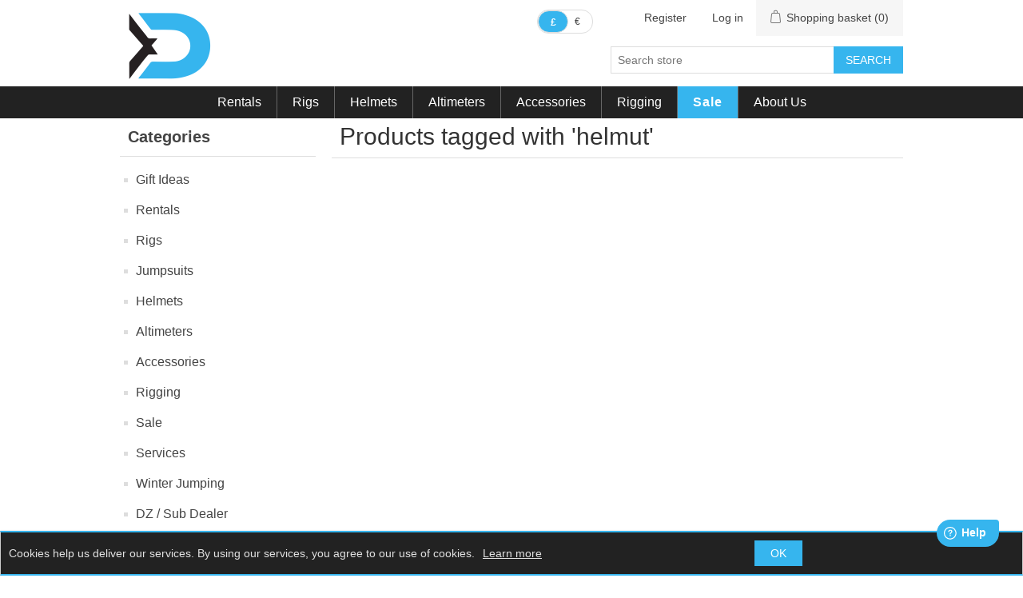

--- FILE ---
content_type: text/html; charset=utf-8
request_url: https://xdsports.uk/helmut
body_size: 8984
content:
<!DOCTYPE html><html lang=en dir=ltr class=html-product-tag-page><head><title>Products tagged with &#x27;helmut&#x27; - XDream Skydiving</title><meta charset=UTF-8><meta name=description content="UK based skydiving equipment retailer and coaching services for new and progressing skydivers"><meta name=keywords content="skydiving,uk,skydiving shop,gear store,skydiving equipment,rentals"><meta name=generator content=nopCommerce><meta name=viewport content="width=device-width, initial-scale=1"><link rel=stylesheet href="/css/ProductsByTag.Head.styles.css?v=yAzWA7s4sh022kyNnIpICuKgYLg"><script async src="https://www.googletagmanager.com/gtag/js?id=UA-56477819-2"></script><script>function gtag(){dataLayer.push(arguments)}window.dataLayer=window.dataLayer||[];gtag("js",new Date);gtag("config","UA-56477819-2")</script><link rel=canonical href=https://xdsports.uk/helmut><link href=https://xdsports.uk/news/rss/2 rel=alternate type=application/rss+xml title="XDream Skydiving: News"><link href=https://xdsports.uk/blog/rss/2 rel=alternate type=application/rss+xml title="XDream Skydiving: Blog"><script>(window.fwSettings==null||window.fwSettings.widget_id==null)&&(window.fwSettings={widget_id:80000003371});!function(){if("function"!=typeof FreshworksWidget){var n=function(){n.q.push(arguments)};n.q=[];window.FreshworksWidget=n}}()</script><script src=https://euc-widget.freshworks.com/widgets/80000003371.js async defer></script><body><div class=ajax-loading-block-window style=display:none></div><div id=dialog-notifications-success title=Notification style=display:none></div><div id=dialog-notifications-error title=Error style=display:none></div><div id=dialog-notifications-warning title=Warning style=display:none></div><div id=bar-notification class=bar-notification-container data-close=Close></div><!--[if lte IE 8]><div style=clear:both;height:59px;text-align:center;position:relative><a href=http://www.microsoft.com/windows/internet-explorer/default.aspx target=_blank> <img src=/Themes/XDream/Content/images/ie_warning.jpg height=42 width=820 alt="You are using an outdated browser. For a faster, safer browsing experience, upgrade for free today."> </a></div><![endif]--><div class=master-wrapper-page><div class=header><div class=header-upper><div class=header-selectors-wrapper></div><div class=header-links-wrapper><div class=header-links><ul><li><div class=currency-selector><ul class=currency-list><li><p title="British Pound (selected)"><em>&#xA3;</em><li><a href="/changecurrency/6?returnUrl=%2Fhelmut" title=Euro>&#x20AC;</a></ul></div><li><li><a href="/register?returnUrl=%2Fhelmut" class=ico-register>Register</a><li><a href="/login?returnUrl=%2Fhelmut" class=ico-login>Log in</a><li id=topcartlink><a href=/cart class=ico-cart> <span class=cart-label>Shopping basket</span> <span class=cart-qty>(0)</span> </a></ul></div><div id=flyout-cart class=flyout-cart><div class=mini-shopping-cart><div class=count>You have no items in your shopping basket.</div></div></div></div></div><div class=header-lower><div class=header-logo><a href="/"><h1><img alt="XDream Skydiving" src=https://xdsports.uk/images/thumbs/000/0002596.png></h1></a></div><div class="search-box store-search-box"><form method=get id=small-search-box-form action=/search><input type=text class=search-box-text id=small-searchterms autocomplete=off name=q placeholder="Search store" aria-label="Search store"> <button type=submit class="button-1 search-box-button">Search</button></form></div></div></div><div class=header-menu><ul class="top-menu notmobile"><li><a href=/rentals> Rentals </a><li><a href=/rigs> Rigs </a><div class=sublist-toggle></div><ul class="sublist first-level"><li><a href=/aads> <img alt="Picture for category AADs" src=https://xdsports.uk/images/thumbs/000/0001494_aads_35.png title="Show products in category AADs"> AADs </a><div class=sublist-toggle></div><ul class=sublist><li><a href=/aad-spares> AAD Spares </a></ul><li><a href=/container-systems> <img alt="Picture for category Containers" src=https://xdsports.uk/images/thumbs/000/0002589_containers_35.png title="Show products in category Containers"> Containers </a><div class=sublist-toggle></div><ul class=sublist><li><a href=/container-spares> Container Spares </a><div class=sublist-toggle></div><ul class=sublist><li><a href=/d-bags-freebags> D-Bags &amp; Freebags </a><li><a href=/main-reserve-pilot-chutes> Main &amp; Reserve Pilot Chutes </a><li><a href=/lanyards> Lanyards </a><li><a href=/risers-toggles> Risers &amp; Toggles </a><li><a href=/cutaway-reserve-handles> Cutaway &amp; Reserve Handles </a><li><a href=/bungees-elastics> Bungees &amp; Elastics </a><li><a href=/loops-links> Loops &amp; Links </a></ul><li><a href=/container-accessories> Container Accessories </a></ul><li><a href=/canopies> <img alt="Picture for category Canopies" src=https://xdsports.uk/images/thumbs/000/0003220_canopies_35.png title="Show products in category Canopies"> Canopies </a><div class=sublist-toggle></div><ul class=sublist><li><a href=/main-canopies> Main Canopies </a><li><a href=/reserve-canopies> Reserve Canopies </a><li><a href=/linesets> Linesets </a><li><a href=/canopy-spares> Canopy Spares </a><li><a href=/canopy-accessories> Canopy Accessories </a></ul><li><a href=/used-rigs> <img alt="Picture for category Used Rigs" src=https://xdsports.uk/images/thumbs/000/0002643_used-rigs_35.jpeg title="Show products in category Used Rigs"> Used Rigs </a><li><a href=/used-rig-components> <img alt="Picture for category Used Rig Components" src=https://xdsports.uk/images/thumbs/000/0002955_used-rig-components_35.jpeg title="Show products in category Used Rig Components"> Used Rig Components </a></ul><li><a href=/helmets> Helmets </a><div class=sublist-toggle></div><ul class="sublist first-level"><li><a href=/full-face-helmets> <img alt="Picture for category Full Face Helmets" src=https://xdsports.uk/images/thumbs/000/0000016_full-face-helmets_35.png title="Show products in category Full Face Helmets"> Full Face Helmets </a><li><a href=/open-face-helmets> <img alt="Picture for category Open Face Helmets" src=https://xdsports.uk/images/thumbs/000/0000884_open-face-helmets_35.png title="Show products in category Open Face Helmets"> Open Face Helmets </a><li><a href=/helmet-spares> <img alt="Picture for category Helmet Spares" src=https://xdsports.uk/images/thumbs/000/0000135_helmet-spares_35.png title="Show products in category Helmet Spares"> Helmet Spares </a><li><a href=/helmet-accessories> <img alt="Picture for category Helmet Accessories" src=https://xdsports.uk/images/thumbs/000/0002613_helmet-accessories_35.png title="Show products in category Helmet Accessories"> Helmet Accessories </a></ul><li><a href=/altimeters> Altimeters </a><div class=sublist-toggle></div><ul class="sublist first-level"><li><a href=/visual-digital-altimeters> <img alt="Picture for category Visual Altimeters" src=https://xdsports.uk/images/thumbs/000/0000087_visual-altimeters_35.png title="Show products in category Visual Altimeters"> Visual Altimeters </a><li><a href=/audible-altimeters> <img alt="Picture for category Audible Altimeters" src=https://xdsports.uk/images/thumbs/000/0000062_audible-altimeters_35.png title="Show products in category Audible Altimeters"> Audible Altimeters </a><li><a href=/mounts-and-holders> <img alt="Picture for category Altimeter Mounts" src=https://xdsports.uk/images/thumbs/000/0000525_altimeter-mounts_35.png title="Show products in category Altimeter Mounts"> Altimeter Mounts </a><li><a href=/batteries-and-spares> <img alt="Picture for category Altimeter Spares" src=https://xdsports.uk/images/thumbs/000/0000526_altimeter-spares_35.png title="Show products in category Altimeter Spares"> Altimeter Spares </a></ul><li><a href=/accessories> Accessories </a><div class=sublist-toggle></div><ul class="sublist first-level"><li><a href=/packing-accessories> <img alt="Picture for category Packing" src=https://xdsports.uk/images/thumbs/000/0000313_packing_35.png title="Show products in category Packing"> Packing </a><li><a href=/gloves-goggles> <img alt="Picture for category Gloves &amp; Goggles" src=https://xdsports.uk/images/thumbs/000/0002623_gloves-goggles_35.png title="Show products in category Gloves &amp; Goggles"> Gloves &amp; Goggles </a><li><a href=/knives> <img alt="Picture for category Knives" src=https://xdsports.uk/images/thumbs/000/0002619_knives_35.png title="Show products in category Knives"> Knives </a><li><a href=/logbooks> <img alt="Picture for category Logbooks" src=https://xdsports.uk/images/thumbs/000/0000418_logbooks_35.png title="Show products in category Logbooks"> Logbooks </a><li><a href=/bags-cases> <img alt="Picture for category Bags &amp; Cases" src=https://xdsports.uk/images/thumbs/000/0002620_bags-cases_35.png title="Show products in category Bags &amp; Cases"> Bags &amp; Cases </a><li><a href=/camera-accessories> <img alt="Picture for category Camera" src=https://xdsports.uk/images/thumbs/000/0003700_camera_35.png title="Show products in category Camera"> Camera </a></ul><li><a href=/rigging-sales> Rigging </a><div class=sublist-toggle></div><ul class="sublist first-level"><li><a href=/rigging-tools> <img alt="Picture for category Rigging Tools" src=https://xdsports.uk/images/thumbs/000/0002188_rigging-tools_35.png title="Show products in category Rigging Tools"> Rigging Tools </a><li><a href=/rigging-materials> <img alt="Picture for category Rigging Materials" src=https://xdsports.uk/images/thumbs/000/0002189_rigging-materials_35.png title="Show products in category Rigging Materials"> Rigging Materials </a><div class=sublist-toggle></div><ul class=sublist><li><a href=/lines> Line &amp; Cable </a><li><a href=/tapes> Tapes </a><li><a href=/webbing> Webbing </a><li><a href=/hardware-2> Hardware </a><li><a href=/threads> Threads </a><li><a href=/fabrics> Fabrics &amp; Netting </a><li><a href=/elastic-velcro> Elastic &amp; Velcro </a></ul></ul><li class=highlight><a href=/used-clearance-and-discounted-stock> Sale </a><div class=sublist-toggle></div><ul class="sublist first-level"><li><a href=/expo-rig-deals> <img alt="Picture for category Expo Rig Deals" src=https://xdsports.uk/images/thumbs/000/0003630_expo-rig-deals_35.png title="Show products in category Expo Rig Deals"> Expo Rig Deals </a><li><a href=/end-of-season-2025-clearance-sale> <img alt="Picture for category End of Season 2025 Clearance" src=https://xdsports.uk/images/thumbs/000/0003548_end-of-season-2025-clearance_35.png title="Show products in category End of Season 2025 Clearance"> End of Season 2025 Clearance </a><li><a href=/used-gear> <img alt="Picture for category Used Gear" src=https://xdsports.uk/images/thumbs/000/0000334_used-gear_35.png title="Show products in category Used Gear"> Used Gear </a><li><a href=/clearance-stock> <img alt="Picture for category Clearance Stock" src=https://xdsports.uk/images/thumbs/000/0000335_clearance-stock_35.png title="Show products in category Clearance Stock"> Clearance Stock </a></ul><li><a href=/about-us>About Us</a></ul><div class=menu-toggle>Menu</div><ul class="top-menu mobile"><li><a href=/gift-ideas> <img alt="Picture for category Gift Ideas" src=https://xdsports.uk/images/thumbs/000/0000644_gift-ideas_35.png title="Show products in category Gift Ideas"> Gift Ideas </a><li><a href=/rentals> <img alt="Picture for category Rentals" src=https://xdsports.uk/images/thumbs/000/0002581_rentals_35.png title="Show products in category Rentals"> Rentals </a><li><a href=/rigs> <img alt="Picture for category Rigs" src=https://xdsports.uk/images/thumbs/000/0001501_rigs_35.png title="Show products in category Rigs"> Rigs </a><div class=sublist-toggle></div><ul class="sublist first-level"><li><a href=/aads> <img alt="Picture for category AADs" src=https://xdsports.uk/images/thumbs/000/0001494_aads_35.png title="Show products in category AADs"> AADs </a><div class=sublist-toggle></div><ul class=sublist><li><a href=/aad-spares> <img alt="Picture for category AAD Spares" src=https://xdsports.uk/images/thumbs/000/0002609_aad-spares_35.png title="Show products in category AAD Spares"> AAD Spares </a></ul><li><a href=/container-systems> <img alt="Picture for category Containers" src=https://xdsports.uk/images/thumbs/000/0002589_containers_35.png title="Show products in category Containers"> Containers </a><div class=sublist-toggle></div><ul class=sublist><li><a href=/container-spares> <img alt="Picture for category Container Spares" src=https://xdsports.uk/images/thumbs/000/0000138_container-spares_35.png title="Show products in category Container Spares"> Container Spares </a><div class=sublist-toggle></div><ul class=sublist><li><a href=/d-bags-freebags> <img alt="Picture for category D-Bags &amp; Freebags" src=https://xdsports.uk/images/thumbs/000/0003266_d-bags-freebags_35.png title="Show products in category D-Bags &amp; Freebags"> D-Bags &amp; Freebags </a><li><a href=/main-reserve-pilot-chutes> <img alt="Picture for category Main &amp; Reserve Pilot Chutes" src=https://xdsports.uk/images/thumbs/000/0003269_main-reserve-pilot-chutes_35.png title="Show products in category Main &amp; Reserve Pilot Chutes"> Main &amp; Reserve Pilot Chutes </a><li><a href=/lanyards> <img alt="Picture for category Lanyards" src=https://xdsports.uk/images/thumbs/000/0003270_lanyards_35.png title="Show products in category Lanyards"> Lanyards </a><li><a href=/risers-toggles> <img alt="Picture for category Risers &amp; Toggles" src=https://xdsports.uk/images/thumbs/000/0003273_risers-toggles_35.png title="Show products in category Risers &amp; Toggles"> Risers &amp; Toggles </a><li><a href=/cutaway-reserve-handles> <img alt="Picture for category Cutaway &amp; Reserve Handles" src=https://xdsports.uk/images/thumbs/000/0003275_cutaway-reserve-handles_35.png title="Show products in category Cutaway &amp; Reserve Handles"> Cutaway &amp; Reserve Handles </a><li><a href=/bungees-elastics> <img alt="Picture for category Bungees &amp; Elastics" src=https://xdsports.uk/images/thumbs/000/0003278_bungees-elastics_35.png title="Show products in category Bungees &amp; Elastics"> Bungees &amp; Elastics </a><li><a href=/loops-links> <img alt="Picture for category Loops &amp; Links" src=https://xdsports.uk/images/thumbs/000/0003280_loops-links_35.png title="Show products in category Loops &amp; Links"> Loops &amp; Links </a></ul><li><a href=/container-accessories> <img alt="Picture for category Container Accessories" src=https://xdsports.uk/images/thumbs/000/0002621_container-accessories_35.jpeg title="Show products in category Container Accessories"> Container Accessories </a></ul><li><a href=/canopies> <img alt="Picture for category Canopies" src=https://xdsports.uk/images/thumbs/000/0003220_canopies_35.png title="Show products in category Canopies"> Canopies </a><div class=sublist-toggle></div><ul class=sublist><li><a href=/main-canopies> <img alt="Picture for category Main Canopies" src=https://xdsports.uk/images/thumbs/000/0000154_main-canopies_35.jpeg title="Show products in category Main Canopies"> Main Canopies </a><li><a href=/reserve-canopies> <img alt="Picture for category Reserve Canopies" src=https://xdsports.uk/images/thumbs/000/0000155_reserve-canopies_35.jpeg title="Show products in category Reserve Canopies"> Reserve Canopies </a><li><a href=/linesets> <img alt="Picture for category Linesets" src=https://xdsports.uk/images/thumbs/000/0003286_linesets_35.png title="Show products in category Linesets"> Linesets </a><li><a href=/canopy-spares> <img alt="Picture for category Canopy Spares" src=https://xdsports.uk/images/thumbs/000/0000157_canopy-spares_35.png title="Show products in category Canopy Spares"> Canopy Spares </a><li><a href=/canopy-accessories> <img alt="Picture for category Canopy Accessories" src=https://xdsports.uk/images/thumbs/000/0002622_canopy-accessories_35.png title="Show products in category Canopy Accessories"> Canopy Accessories </a></ul><li><a href=/used-rigs> <img alt="Picture for category Used Rigs" src=https://xdsports.uk/images/thumbs/000/0002643_used-rigs_35.jpeg title="Show products in category Used Rigs"> Used Rigs </a><li><a href=/used-rig-components> <img alt="Picture for category Used Rig Components" src=https://xdsports.uk/images/thumbs/000/0002955_used-rig-components_35.jpeg title="Show products in category Used Rig Components"> Used Rig Components </a></ul><li><a href=/jumpsuits> <img alt="Picture for category Jumpsuits" src=https://xdsports.uk/images/thumbs/000/0000485_jumpsuits_35.png title="Show products in category Jumpsuits"> Jumpsuits </a><div class=sublist-toggle></div><ul class="sublist first-level"><li><a href=/fs-jumpsuits> <img alt="Picture for category Formation (FS)" src=https://xdsports.uk/images/thumbs/000/0000557_formation-fs_35.png title="Show products in category Formation (FS)"> Formation (FS) </a><li><a href=/ff-jumpsuits> <img alt="Picture for category Freefly (FF)" src=https://xdsports.uk/images/thumbs/000/0002599_freefly-ff_35.png title="Show products in category Freefly (FF)"> Freefly (FF) </a><li><a href=/swoop-shorts> <img alt="Picture for category Swoop Shorts" src=https://xdsports.uk/images/thumbs/000/0002600_swoop-shorts_35.jpeg title="Show products in category Swoop Shorts"> Swoop Shorts </a><li><a href=/working-jumpsuit> <img alt="Picture for category Working" src=https://xdsports.uk/images/thumbs/000/0002601_working_35.png title="Show products in category Working"> Working </a><li><a href=/camera-jumpsuit> <img alt="Picture for category Camera" src=https://xdsports.uk/images/thumbs/000/0002602_camera_35.png title="Show products in category Camera"> Camera </a><li><a href=/tunnel-jumpsuits> <img alt="Picture for category Tunnel" src=https://xdsports.uk/images/thumbs/000/0002603_tunnel_35.png title="Show products in category Tunnel"> Tunnel </a></ul><li><a href=/helmets> <img alt="Picture for category Helmets" src=https://xdsports.uk/images/thumbs/000/0003394_helmets_35.png title="Show products in category Helmets"> Helmets </a><div class=sublist-toggle></div><ul class="sublist first-level"><li><a href=/full-face-helmets> <img alt="Picture for category Full Face Helmets" src=https://xdsports.uk/images/thumbs/000/0000016_full-face-helmets_35.png title="Show products in category Full Face Helmets"> Full Face Helmets </a><li><a href=/open-face-helmets> <img alt="Picture for category Open Face Helmets" src=https://xdsports.uk/images/thumbs/000/0000884_open-face-helmets_35.png title="Show products in category Open Face Helmets"> Open Face Helmets </a><li><a href=/helmet-spares> <img alt="Picture for category Helmet Spares" src=https://xdsports.uk/images/thumbs/000/0000135_helmet-spares_35.png title="Show products in category Helmet Spares"> Helmet Spares </a><li><a href=/helmet-accessories> <img alt="Picture for category Helmet Accessories" src=https://xdsports.uk/images/thumbs/000/0002613_helmet-accessories_35.png title="Show products in category Helmet Accessories"> Helmet Accessories </a></ul><li><a href=/altimeters> <img alt="Picture for category Altimeters" src=https://xdsports.uk/images/thumbs/000/0003396_altimeters_35.png title="Show products in category Altimeters"> Altimeters </a><div class=sublist-toggle></div><ul class="sublist first-level"><li><a href=/visual-digital-altimeters> <img alt="Picture for category Visual Altimeters" src=https://xdsports.uk/images/thumbs/000/0000087_visual-altimeters_35.png title="Show products in category Visual Altimeters"> Visual Altimeters </a><li><a href=/audible-altimeters> <img alt="Picture for category Audible Altimeters" src=https://xdsports.uk/images/thumbs/000/0000062_audible-altimeters_35.png title="Show products in category Audible Altimeters"> Audible Altimeters </a><li><a href=/mounts-and-holders> <img alt="Picture for category Altimeter Mounts" src=https://xdsports.uk/images/thumbs/000/0000525_altimeter-mounts_35.png title="Show products in category Altimeter Mounts"> Altimeter Mounts </a><li><a href=/batteries-and-spares> <img alt="Picture for category Altimeter Spares" src=https://xdsports.uk/images/thumbs/000/0000526_altimeter-spares_35.png title="Show products in category Altimeter Spares"> Altimeter Spares </a></ul><li><a href=/accessories> <img alt="Picture for category Accessories" src=https://xdsports.uk/images/thumbs/000/0002592_accessories_35.png title="Show products in category Accessories"> Accessories </a><div class=sublist-toggle></div><ul class="sublist first-level"><li><a href=/packing-accessories> <img alt="Picture for category Packing" src=https://xdsports.uk/images/thumbs/000/0000313_packing_35.png title="Show products in category Packing"> Packing </a><li><a href=/gloves-goggles> <img alt="Picture for category Gloves &amp; Goggles" src=https://xdsports.uk/images/thumbs/000/0002623_gloves-goggles_35.png title="Show products in category Gloves &amp; Goggles"> Gloves &amp; Goggles </a><li><a href=/knives> <img alt="Picture for category Knives" src=https://xdsports.uk/images/thumbs/000/0002619_knives_35.png title="Show products in category Knives"> Knives </a><li><a href=/logbooks> <img alt="Picture for category Logbooks" src=https://xdsports.uk/images/thumbs/000/0000418_logbooks_35.png title="Show products in category Logbooks"> Logbooks </a><li><a href=/bags-cases> <img alt="Picture for category Bags &amp; Cases" src=https://xdsports.uk/images/thumbs/000/0002620_bags-cases_35.png title="Show products in category Bags &amp; Cases"> Bags &amp; Cases </a><li><a href=/camera-accessories> <img alt="Picture for category Camera" src=https://xdsports.uk/images/thumbs/000/0003700_camera_35.png title="Show products in category Camera"> Camera </a><li class=highlight><a href=/clothing> <img alt="Picture for category Clothing" src=https://xdsports.uk/images/thumbs/000/0003324_clothing_35.png title="Show products in category Clothing"> Clothing </a></ul><li><a href=/rigging-sales> <img alt="Picture for category Rigging" src=https://xdsports.uk/images/thumbs/000/0002584_rigging_35.png title="Show products in category Rigging"> Rigging </a><div class=sublist-toggle></div><ul class="sublist first-level"><li><a href=/rigging-tools> <img alt="Picture for category Rigging Tools" src=https://xdsports.uk/images/thumbs/000/0002188_rigging-tools_35.png title="Show products in category Rigging Tools"> Rigging Tools </a><li><a href=/rigging-materials> <img alt="Picture for category Rigging Materials" src=https://xdsports.uk/images/thumbs/000/0002189_rigging-materials_35.png title="Show products in category Rigging Materials"> Rigging Materials </a><div class=sublist-toggle></div><ul class=sublist><li><a href=/lines> <img alt="Picture for category Line &amp; Cable" src=https://xdsports.uk/images/thumbs/000/0003283_line-cable_35.png title="Show products in category Line &amp; Cable"> Line &amp; Cable </a><li><a href=/tapes> <img alt="Picture for category Tapes" src=https://xdsports.uk/images/thumbs/000/0003287_tapes_35.png title="Show products in category Tapes"> Tapes </a><li><a href=/webbing> <img alt="Picture for category Webbing" src=https://xdsports.uk/images/thumbs/000/0003290_webbing_35.jpeg title="Show products in category Webbing"> Webbing </a><li><a href=/hardware-2> <img alt="Picture for category Hardware" src=https://xdsports.uk/images/thumbs/000/0003291_hardware_35.png title="Show products in category Hardware"> Hardware </a><li><a href=/threads> <img alt="Picture for category Threads" src=https://xdsports.uk/images/thumbs/000/0003294_threads_35.png title="Show products in category Threads"> Threads </a><li><a href=/fabrics> <img alt="Picture for category Fabrics &amp; Netting" src=https://xdsports.uk/images/thumbs/000/0003298_fabrics-netting_35.png title="Show products in category Fabrics &amp; Netting"> Fabrics &amp; Netting </a><li><a href=/elastic-velcro> <img alt="Picture for category Elastic &amp; Velcro" src=https://xdsports.uk/images/thumbs/000/0003299_elastic-velcro_35.png title="Show products in category Elastic &amp; Velcro"> Elastic &amp; Velcro </a></ul></ul><li class=highlight><a href=/used-clearance-and-discounted-stock> <img alt="Picture for category Sale" src=https://xdsports.uk/images/thumbs/000/0000333_sale_35.png title="Show products in category Sale"> Sale </a><div class=sublist-toggle></div><ul class="sublist first-level"><li><a href=/expo-rig-deals> <img alt="Picture for category Expo Rig Deals" src=https://xdsports.uk/images/thumbs/000/0003630_expo-rig-deals_35.png title="Show products in category Expo Rig Deals"> Expo Rig Deals </a><li><a href=/end-of-season-2025-clearance-sale> <img alt="Picture for category End of Season 2025 Clearance" src=https://xdsports.uk/images/thumbs/000/0003548_end-of-season-2025-clearance_35.png title="Show products in category End of Season 2025 Clearance"> End of Season 2025 Clearance </a><li><a href=/used-gear> <img alt="Picture for category Used Gear" src=https://xdsports.uk/images/thumbs/000/0000334_used-gear_35.png title="Show products in category Used Gear"> Used Gear </a><li><a href=/clearance-stock> <img alt="Picture for category Clearance Stock" src=https://xdsports.uk/images/thumbs/000/0000335_clearance-stock_35.png title="Show products in category Clearance Stock"> Clearance Stock </a></ul><li class=highlight><a href=/services> <img alt="Picture for category Services" src=https://xdsports.uk/images/thumbs/000/0002616_services_35.png title="Show products in category Services"> Services </a><li class=highlight><a href=/winter-jumping> <img alt="Picture for category Winter Jumping" src=https://xdsports.uk/images/thumbs/000/0001085_winter-jumping_35.png title="Show products in category Winter Jumping"> Winter Jumping </a><li class=highlight><a href=/dz-sub-dealer> <img alt="Picture for category DZ / Sub Dealer" src=https://xdsports.uk/images/thumbs/000/0002175_dz-sub-dealer_35.png title="Show products in category DZ / Sub Dealer"> DZ / Sub Dealer </a><li><a href=/about-us>About Us</a></ul></div><div class=master-wrapper-content><div class=master-column-wrapper><div class=side-2><div class="block block-category-navigation"><div class=title><strong>Categories</strong></div><div class=listbox><ul class=list><li class=inactive><a href=/gift-ideas>Gift Ideas </a><li class=inactive><a href=/rentals>Rentals </a><li class=inactive><a href=/rigs>Rigs </a><li class=inactive><a href=/jumpsuits>Jumpsuits </a><li class=inactive><a href=/helmets>Helmets </a><li class=inactive><a href=/altimeters>Altimeters </a><li class=inactive><a href=/accessories>Accessories </a><li class=inactive><a href=/rigging-sales>Rigging </a><li class=inactive><a href=/used-clearance-and-discounted-stock>Sale </a><li class=inactive><a href=/services>Services </a><li class=inactive><a href=/winter-jumping>Winter Jumping </a><li class=inactive><a href=/dz-sub-dealer>DZ / Sub Dealer </a></ul></div></div></div><div class=center-2><div class="page product-tag-page"><div class=page-title><h1>Products tagged with &#x27;helmut&#x27;</h1></div><div class=page-body><div class=products-container><div class=ajax-products-busy></div><div class=products-wrapper></div></div></div></div></div></div></div><div class=footer><div class=footer-upper><div class="footer-block information"><div class=title><strong>Information</strong></div><ul class=list><li><a href=/about-us>About Us</a><li><a href=/frequently-asked-questions>FAQs</a><li><a href=/contactus>Find & Contact us</a></ul></div><div class="footer-block customer-service"><div class=title><strong>Customer service</strong></div><ul class=list><li><a href=/news>News</a><li><a href=/blog>Blog</a><li><a href=/recentlyviewedproducts>Recently viewed products</a><li><a href=/terms-and-conditions>Terms and Conditions</a></ul></div><div class="footer-block my-account"><div class=title><strong>My account</strong></div><ul class=list><li><a href=/customer/info>My account</a><li><a href=/order/history>Orders</a><li><a href=/customer/addresses>Addresses</a><li><a href=/cart>Shopping basket</a></ul></div><div class="footer-block follow-us"><div class=social><div class=title><strong>Follow us</strong></div><ul class=networks><li class=facebook><a href=https://www.facebook.com/XDREAMSPORTS target=_blank rel="noopener noreferrer">Facebook</a><li class=twitter><a href=https://twitter.com/xdreamuk target=_blank rel="noopener noreferrer">Twitter</a><li class=rss><a href=/news/rss/2>RSS</a><li class=youtube><a href=https://www.youtube.com/user/XDreamSports target=_blank rel="noopener noreferrer">YouTube</a></ul></div><div class=newsletter><div class=title><strong>Newsletter</strong></div><div class=newsletter-subscribe id=newsletter-subscribe-block><div class=newsletter-email><input id=newsletter-email class=newsletter-subscribe-text placeholder="Enter your email here..." aria-label="Sign up for our newsletter" type=email name=NewsletterEmail> <button type=button id=newsletter-subscribe-button class="button-1 newsletter-subscribe-button">Subscribe</button></div><div class=newsletter-validation><span id=subscribe-loading-progress style=display:none class=please-wait>Wait...</span> <span class=field-validation-valid data-valmsg-for=NewsletterEmail data-valmsg-replace=true></span></div></div><div class=newsletter-result id=newsletter-result-block></div><input name=__RequestVerificationToken type=hidden value=CfDJ8APjpTTOXs1JntS3rgHyMV57JjJeu170zSSTMmFIxXr9DLqOl74gHIePN3TQM9zq2FA3r4cTXvtj_V_QLT4ZQf0p1quYUoILxPymeHzpTutIptGOx6zYjaHxWFESzG8NiwOdBdd-vH7RZDheAnHlq8I></div></div></div><div class=footer-lower><div class=footer-info><span class=footer-disclaimer>Copyright &copy; 2026 XDream Skydiving. All rights reserved.</span></div><div class=footer-powered-by>Powered by <a href="https://www.nopcommerce.com/" target=_blank rel=nofollow>nopCommerce</a></div></div></div></div><input name=__RequestVerificationToken type=hidden value=CfDJ8APjpTTOXs1JntS3rgHyMV57JjJeu170zSSTMmFIxXr9DLqOl74gHIePN3TQM9zq2FA3r4cTXvtj_V_QLT4ZQf0p1quYUoILxPymeHzpTutIptGOx6zYjaHxWFESzG8NiwOdBdd-vH7RZDheAnHlq8I><div id=eu-cookie-bar-notification class=eu-cookie-bar-notification><div class=content><div class=text>Cookies help us deliver our services. By using our services, you agree to our use of cookies.</div><div class=buttons-more><button type=button class="ok-button button-1" id=eu-cookie-ok>OK</button> <a class=learn-more href=/privacy-policy>Learn more</a></div></div></div><script src="/js/ProductsByTag.Footer.scripts.js?v=w4D_gQQ0ZxWYQEl_3wKq8achI_0"></script><script>function addPagerHandlers(){$("[data-page]").on("click",function(n){return n.preventDefault(),CatalogProducts.getProducts($(this).data("page")),!1})}$(document).ready(function(){CatalogProducts.init({ajax:!0,browserPath:"/helmut",fetchUrl:"/tag/products?tagId=30"});addPagerHandlers();$(CatalogProducts).on("loaded",function(){addPagerHandlers()})})</script><script>function newsletter_subscribe(n){var i=$("#subscribe-loading-progress"),t;i.show();t={subscribe:n,email:$("#newsletter-email").val()};addAntiForgeryToken(t);$.ajax({cache:!1,type:"POST",url:"/subscribenewsletter",data:t,success:function(n){$("#newsletter-result-block").html(n.Result);n.Success?($("#newsletter-subscribe-block").hide(),$("#newsletter-result-block").show()):$("#newsletter-result-block").fadeIn("slow").delay(2e3).fadeOut("slow")},error:function(){alert("Failed to subscribe.")},complete:function(){i.hide()}})}$(document).ready(function(){$("#newsletter-subscribe-button").on("click",function(){newsletter_subscribe("true")});$("#newsletter-email").on("keydown",function(n){if(n.keyCode==13)return $("#newsletter-subscribe-button").trigger("click"),!1})})</script><script>$(document).ready(function(){$(".footer-block .title").on("click",function(){var n=window,t="inner",i;"innerWidth"in window||(t="client",n=document.documentElement||document.body);i={width:n[t+"Width"],height:n[t+"Height"]};i.width<769&&$(this).siblings(".list").slideToggle("slow")})})</script><script>$(document).ready(function(){$(".block .title").on("click",function(){var n=window,t="inner",i;"innerWidth"in window||(t="client",n=document.documentElement||document.body);i={width:n[t+"Width"],height:n[t+"Height"]};i.width<1001&&$(this).siblings(".listbox").slideToggle("slow")})})</script><script>$(document).ready(function(){$(".header").on("mouseenter","#topcartlink",function(){$("#flyout-cart").addClass("active")});$(".header").on("mouseleave","#topcartlink",function(){$("#flyout-cart").removeClass("active")});$(".header").on("mouseenter","#flyout-cart",function(){$("#flyout-cart").addClass("active")});$(".header").on("mouseleave","#flyout-cart",function(){$("#flyout-cart").removeClass("active")})})</script><script>$("#small-search-box-form").on("submit",function(n){$("#small-searchterms").val()==""&&(alert("Please enter some search keyword"),$("#small-searchterms").focus(),n.preventDefault())})</script><script>$(document).ready(function(){var n,t;$("#small-searchterms").autocomplete({delay:500,minLength:2,source:"/catalog/searchtermautocomplete",appendTo:".search-box",select:function(n,t){return $("#small-searchterms").val(t.item.label),setLocation(t.item.producturl),!1},open:function(){n&&(t=document.getElementById("small-searchterms").value,$(".ui-autocomplete").append('<li class="ui-menu-item" role="presentation"><a href="/search?q='+t+'">View all results...<\/a><\/li>'))}}).data("ui-autocomplete")._renderItem=function(t,i){var r=i.label;return n=i.showlinktoresultsearch,r=htmlEncode(r),$("<li><\/li>").data("item.autocomplete",i).append("<a><img src='"+i.productpictureurl+"'><span>"+r+"<\/span><\/a>").appendTo(t)}})</script><script>var localized_data={AjaxCartFailure:"Failed to add the product. Please refresh the page and try one more time."};AjaxCart.init(!1,".header-links .cart-qty",".header-links .wishlist-qty","#flyout-cart",localized_data)</script><script>$(document).ready(function(){$(".menu-toggle").on("click",function(){$(this).siblings(".top-menu.mobile").slideToggle("slow")});$(".top-menu.mobile .sublist-toggle").on("click",function(){$(this).siblings(".sublist").slideToggle("slow")})})</script><script>$(document).ready(function(){$("#eu-cookie-bar-notification").show();$("#eu-cookie-ok").on("click",function(){var n={};addAntiForgeryToken(n);$.ajax({cache:!1,type:"POST",data:n,url:"/eucookielawaccept",dataType:"json",success:function(){$("#eu-cookie-bar-notification").hide()},error:function(){alert("Cannot store value")}})})})</script>

--- FILE ---
content_type: text/css; charset=UTF-8
request_url: https://xdsports.uk/css/ProductsByTag.Head.styles.css?v=yAzWA7s4sh022kyNnIpICuKgYLg
body_size: 57504
content:
/* input(10590,28): run-time error CSS1030: Expected identifier, found '['
input(10590,33): run-time error CSS1031: Expected selector, found '='
input(10590,33): run-time error CSS1025: Expected comma or open brace, found '=' */
/*! jQuery UI - v1.12.1 - 2016-09-14
* http://jqueryui.com
* Includes: core.css, accordion.css, autocomplete.css, menu.css, button.css, controlgroup.css, checkboxradio.css, datepicker.css, dialog.css, draggable.css, resizable.css, progressbar.css, selectable.css, selectmenu.css, slider.css, sortable.css, spinner.css, tabs.css, tooltip.css, theme.css
* To view and modify this theme, visit http://jqueryui.com/themeroller/?bgShadowXPos=&bgOverlayXPos=&bgErrorXPos=&bgHighlightXPos=&bgContentXPos=&bgHeaderXPos=&bgActiveXPos=&bgHoverXPos=&bgDefaultXPos=&bgShadowYPos=&bgOverlayYPos=&bgErrorYPos=&bgHighlightYPos=&bgContentYPos=&bgHeaderYPos=&bgActiveYPos=&bgHoverYPos=&bgDefaultYPos=&bgShadowRepeat=&bgOverlayRepeat=&bgErrorRepeat=&bgHighlightRepeat=&bgContentRepeat=&bgHeaderRepeat=&bgActiveRepeat=&bgHoverRepeat=&bgDefaultRepeat=&iconsHover=url(../lib_npm/jquery-ui-dist/"images/ui-icons_555555_256x240.png")&iconsHighlight=url(../lib_npm/jquery-ui-dist/"images/ui-icons_777620_256x240.png")&iconsHeader=url(../lib_npm/jquery-ui-dist/"images/ui-icons_444444_256x240.png")&iconsError=url(../lib_npm/jquery-ui-dist/"images/ui-icons_cc0000_256x240.png")&iconsDefault=url(../lib_npm/jquery-ui-dist/"images/ui-icons_777777_256x240.png")&iconsContent=url(../lib_npm/jquery-ui-dist/"images/ui-icons_444444_256x240.png")&iconsActive=url(../lib_npm/jquery-ui-dist/"images/ui-icons_ffffff_256x240.png")&bgImgUrlShadow=&bgImgUrlOverlay=&bgImgUrlHover=&bgImgUrlHighlight=&bgImgUrlHeader=&bgImgUrlError=&bgImgUrlDefault=&bgImgUrlContent=&bgImgUrlActive=&opacityFilterShadow=Alpha(Opacity%3D30)&opacityFilterOverlay=Alpha(Opacity%3D30)&opacityShadowPerc=30&opacityOverlayPerc=30&iconColorHover=%23555555&iconColorHighlight=%23777620&iconColorHeader=%23444444&iconColorError=%23cc0000&iconColorDefault=%23777777&iconColorContent=%23444444&iconColorActive=%23ffffff&bgImgOpacityShadow=0&bgImgOpacityOverlay=0&bgImgOpacityError=95&bgImgOpacityHighlight=55&bgImgOpacityContent=75&bgImgOpacityHeader=75&bgImgOpacityActive=65&bgImgOpacityHover=75&bgImgOpacityDefault=75&bgTextureShadow=flat&bgTextureOverlay=flat&bgTextureError=flat&bgTextureHighlight=flat&bgTextureContent=flat&bgTextureHeader=flat&bgTextureActive=flat&bgTextureHover=flat&bgTextureDefault=flat&cornerRadius=3px&fwDefault=normal&ffDefault=Arial%2CHelvetica%2Csans-serif&fsDefault=1em&cornerRadiusShadow=8px&thicknessShadow=5px&offsetLeftShadow=0px&offsetTopShadow=0px&opacityShadow=.3&bgColorShadow=%23666666&opacityOverlay=.3&bgColorOverlay=%23aaaaaa&fcError=%235f3f3f&borderColorError=%23f1a899&bgColorError=%23fddfdf&fcHighlight=%23777620&borderColorHighlight=%23dad55e&bgColorHighlight=%23fffa90&fcContent=%23333333&borderColorContent=%23dddddd&bgColorContent=%23ffffff&fcHeader=%23333333&borderColorHeader=%23dddddd&bgColorHeader=%23e9e9e9&fcActive=%23ffffff&borderColorActive=%23003eff&bgColorActive=%23007fff&fcHover=%232b2b2b&borderColorHover=%23cccccc&bgColorHover=%23ededed&fcDefault=%23454545&borderColorDefault=%23c5c5c5&bgColorDefault=%23f6f6f6
* Copyright jQuery Foundation and other contributors; Licensed MIT */

.ui-helper-hidden{display:none}.ui-helper-hidden-accessible{border:0;clip:rect(0 0 0 0);height:1px;margin:-1px;overflow:hidden;padding:0;position:absolute;width:1px}.ui-helper-reset{margin:0;padding:0;border:0;outline:0;line-height:1.3;text-decoration:none;font-size:100%;list-style:none}.ui-helper-clearfix:before,.ui-helper-clearfix:after{content:"";display:table;border-collapse:collapse}.ui-helper-clearfix:after{clear:both}.ui-helper-zfix{width:100%;height:100%;top:0;left:0;position:absolute;opacity:0;filter:Alpha(Opacity=0)}.ui-front{z-index:100}.ui-state-disabled{cursor:default!important;pointer-events:none}.ui-icon{display:inline-block;vertical-align:middle;margin-top:-.25em;position:relative;text-indent:-99999px;overflow:hidden;background-repeat:no-repeat}.ui-widget-icon-block{left:50%;margin-left:-8px;display:block}.ui-widget-overlay{position:fixed;top:0;left:0;width:100%;height:100%}.ui-accordion .ui-accordion-header{display:block;cursor:pointer;position:relative;margin:2px 0 0 0;padding:.5em .5em .5em .7em;font-size:100%}.ui-accordion .ui-accordion-content{padding:1em 2.2em;border-top:0;overflow:auto}.ui-autocomplete{position:absolute;top:0;left:0;cursor:default}.ui-menu{list-style:none;padding:0;margin:0;display:block;outline:0}.ui-menu .ui-menu{position:absolute}.ui-menu .ui-menu-item{margin:0;cursor:pointer;list-style-image:url("[data-uri]")}.ui-menu .ui-menu-item-wrapper{position:relative;padding:3px 1em 3px .4em}.ui-menu .ui-menu-divider{margin:5px 0;height:0;font-size:0;line-height:0;border-width:1px 0 0 0}.ui-menu .ui-state-focus,.ui-menu .ui-state-active{margin:-1px}.ui-menu-icons{position:relative}.ui-menu-icons .ui-menu-item-wrapper{padding-left:2em}.ui-menu .ui-icon{position:absolute;top:0;bottom:0;left:.2em;margin:auto 0}.ui-menu .ui-menu-icon{left:auto;right:0}.ui-button{padding:.4em 1em;display:inline-block;position:relative;line-height:normal;margin-right:.1em;cursor:pointer;vertical-align:middle;text-align:center;-webkit-user-select:none;-moz-user-select:none;-ms-user-select:none;user-select:none;overflow:visible}.ui-button,.ui-button:link,.ui-button:visited,.ui-button:hover,.ui-button:active{text-decoration:none}.ui-button-icon-only{width:2em;box-sizing:border-box;text-indent:-9999px;white-space:nowrap}input.ui-button.ui-button-icon-only{text-indent:0}.ui-button-icon-only .ui-icon{position:absolute;top:50%;left:50%;margin-top:-8px;margin-left:-8px}.ui-button.ui-icon-notext .ui-icon{padding:0;width:2.1em;height:2.1em;text-indent:-9999px;white-space:nowrap}input.ui-button.ui-icon-notext .ui-icon{width:auto;height:auto;text-indent:0;white-space:normal;padding:.4em 1em}input.ui-button::-moz-focus-inner,button.ui-button::-moz-focus-inner{border:0;padding:0}.ui-controlgroup{vertical-align:middle;display:inline-block}.ui-controlgroup > .ui-controlgroup-item{float:left;margin-left:0;margin-right:0}.ui-controlgroup > .ui-controlgroup-item:focus,.ui-controlgroup > .ui-controlgroup-item.ui-visual-focus{z-index:9999}.ui-controlgroup-vertical > .ui-controlgroup-item{display:block;float:none;width:100%;margin-top:0;margin-bottom:0;text-align:left}.ui-controlgroup-vertical .ui-controlgroup-item{box-sizing:border-box}.ui-controlgroup .ui-controlgroup-label{padding:.4em 1em}.ui-controlgroup .ui-controlgroup-label span{font-size:80%}.ui-controlgroup-horizontal .ui-controlgroup-label + .ui-controlgroup-item{border-left:none}.ui-controlgroup-vertical .ui-controlgroup-label + .ui-controlgroup-item{border-top:none}.ui-controlgroup-horizontal .ui-controlgroup-label.ui-widget-content{border-right:none}.ui-controlgroup-vertical .ui-controlgroup-label.ui-widget-content{border-bottom:none}.ui-controlgroup-vertical .ui-spinner-input{width:75%;width:calc( 100% - 2.4em )}.ui-controlgroup-vertical .ui-spinner .ui-spinner-up{border-top-style:solid}.ui-checkboxradio-label .ui-icon-background{box-shadow:inset 1px 1px 1px #ccc;border-radius:.12em;border:none}.ui-checkboxradio-radio-label .ui-icon-background{width:16px;height:16px;border-radius:1em;overflow:visible;border:none}.ui-checkboxradio-radio-label.ui-checkboxradio-checked .ui-icon,.ui-checkboxradio-radio-label.ui-checkboxradio-checked:hover .ui-icon{background-image:none;width:8px;height:8px;border-width:4px;border-style:solid}.ui-checkboxradio-disabled{pointer-events:none}.ui-datepicker{width:17em;padding:.2em .2em 0;display:none}.ui-datepicker .ui-datepicker-header{position:relative;padding:.2em 0}.ui-datepicker .ui-datepicker-prev,.ui-datepicker .ui-datepicker-next{position:absolute;top:2px;width:1.8em;height:1.8em}.ui-datepicker .ui-datepicker-prev-hover,.ui-datepicker .ui-datepicker-next-hover{top:1px}.ui-datepicker .ui-datepicker-prev{left:2px}.ui-datepicker .ui-datepicker-next{right:2px}.ui-datepicker .ui-datepicker-prev-hover{left:1px}.ui-datepicker .ui-datepicker-next-hover{right:1px}.ui-datepicker .ui-datepicker-prev span,.ui-datepicker .ui-datepicker-next span{display:block;position:absolute;left:50%;margin-left:-8px;top:50%;margin-top:-8px}.ui-datepicker .ui-datepicker-title{margin:0 2.3em;line-height:1.8em;text-align:center}.ui-datepicker .ui-datepicker-title select{font-size:1em;margin:1px 0}.ui-datepicker select.ui-datepicker-month,.ui-datepicker select.ui-datepicker-year{width:45%}.ui-datepicker table{width:100%;font-size:.9em;border-collapse:collapse;margin:0 0 .4em}.ui-datepicker th{padding:.7em .3em;text-align:center;font-weight:bold;border:0}.ui-datepicker td{border:0;padding:1px}.ui-datepicker td span,.ui-datepicker td a{display:block;padding:.2em;text-align:right;text-decoration:none}.ui-datepicker .ui-datepicker-buttonpane{background-image:none;margin:.7em 0 0 0;padding:0 .2em;border-left:0;border-right:0;border-bottom:0}.ui-datepicker .ui-datepicker-buttonpane button{float:right;margin:.5em .2em .4em;cursor:pointer;padding:.2em .6em .3em .6em;width:auto;overflow:visible}.ui-datepicker .ui-datepicker-buttonpane button.ui-datepicker-current{float:left}.ui-datepicker.ui-datepicker-multi{width:auto}.ui-datepicker-multi .ui-datepicker-group{float:left}.ui-datepicker-multi .ui-datepicker-group table{width:95%;margin:0 auto .4em}.ui-datepicker-multi-2 .ui-datepicker-group{width:50%}.ui-datepicker-multi-3 .ui-datepicker-group{width:33.3%}.ui-datepicker-multi-4 .ui-datepicker-group{width:25%}.ui-datepicker-multi .ui-datepicker-group-last .ui-datepicker-header,.ui-datepicker-multi .ui-datepicker-group-middle .ui-datepicker-header{border-left-width:0}.ui-datepicker-multi .ui-datepicker-buttonpane{clear:left}.ui-datepicker-row-break{clear:both;width:100%;font-size:0}.ui-datepicker-rtl{direction:rtl}.ui-datepicker-rtl .ui-datepicker-prev{right:2px;left:auto}.ui-datepicker-rtl .ui-datepicker-next{left:2px;right:auto}.ui-datepicker-rtl .ui-datepicker-prev:hover{right:1px;left:auto}.ui-datepicker-rtl .ui-datepicker-next:hover{left:1px;right:auto}.ui-datepicker-rtl .ui-datepicker-buttonpane{clear:right}.ui-datepicker-rtl .ui-datepicker-buttonpane button{float:left}.ui-datepicker-rtl .ui-datepicker-buttonpane button.ui-datepicker-current,.ui-datepicker-rtl .ui-datepicker-group{float:right}.ui-datepicker-rtl .ui-datepicker-group-last .ui-datepicker-header,.ui-datepicker-rtl .ui-datepicker-group-middle .ui-datepicker-header{border-right-width:0;border-left-width:1px}.ui-datepicker .ui-icon{display:block;text-indent:-99999px;overflow:hidden;background-repeat:no-repeat;left:.5em;top:.3em}.ui-dialog{position:absolute;top:0;left:0;padding:.2em;outline:0}.ui-dialog .ui-dialog-titlebar{padding:.4em 1em;position:relative}.ui-dialog .ui-dialog-title{float:left;margin:.1em 0;white-space:nowrap;width:90%;overflow:hidden;text-overflow:ellipsis}.ui-dialog .ui-dialog-titlebar-close{position:absolute;right:.3em;top:50%;width:20px;margin:-10px 0 0 0;padding:1px;height:20px}.ui-dialog .ui-dialog-content{position:relative;border:0;padding:.5em 1em;background:none;overflow:auto}.ui-dialog .ui-dialog-buttonpane{text-align:left;border-width:1px 0 0 0;background-image:none;margin-top:.5em;padding:.3em 1em .5em .4em}.ui-dialog .ui-dialog-buttonpane .ui-dialog-buttonset{float:right}.ui-dialog .ui-dialog-buttonpane button{margin:.5em .4em .5em 0;cursor:pointer}.ui-dialog .ui-resizable-n{height:2px;top:0}.ui-dialog .ui-resizable-e{width:2px;right:0}.ui-dialog .ui-resizable-s{height:2px;bottom:0}.ui-dialog .ui-resizable-w{width:2px;left:0}.ui-dialog .ui-resizable-se,.ui-dialog .ui-resizable-sw,.ui-dialog .ui-resizable-ne,.ui-dialog .ui-resizable-nw{width:7px;height:7px}.ui-dialog .ui-resizable-se{right:0;bottom:0}.ui-dialog .ui-resizable-sw{left:0;bottom:0}.ui-dialog .ui-resizable-ne{right:0;top:0}.ui-dialog .ui-resizable-nw{left:0;top:0}.ui-draggable .ui-dialog-titlebar{cursor:move}.ui-draggable-handle{-ms-touch-action:none;touch-action:none}.ui-resizable{position:relative}.ui-resizable-handle{position:absolute;font-size:0.1px;display:block;-ms-touch-action:none;touch-action:none}.ui-resizable-disabled .ui-resizable-handle,.ui-resizable-autohide .ui-resizable-handle{display:none}.ui-resizable-n{cursor:n-resize;height:7px;width:100%;top:-5px;left:0}.ui-resizable-s{cursor:s-resize;height:7px;width:100%;bottom:-5px;left:0}.ui-resizable-e{cursor:e-resize;width:7px;right:-5px;top:0;height:100%}.ui-resizable-w{cursor:w-resize;width:7px;left:-5px;top:0;height:100%}.ui-resizable-se{cursor:se-resize;width:12px;height:12px;right:1px;bottom:1px}.ui-resizable-sw{cursor:sw-resize;width:9px;height:9px;left:-5px;bottom:-5px}.ui-resizable-nw{cursor:nw-resize;width:9px;height:9px;left:-5px;top:-5px}.ui-resizable-ne{cursor:ne-resize;width:9px;height:9px;right:-5px;top:-5px}.ui-progressbar{height:2em;text-align:left;overflow:hidden}.ui-progressbar .ui-progressbar-value{margin:-1px;height:100%}.ui-progressbar .ui-progressbar-overlay{background:url("[data-uri]");height:100%;filter:alpha(opacity=25);opacity:0.25}.ui-progressbar-indeterminate .ui-progressbar-value{background-image:none}.ui-selectable{-ms-touch-action:none;touch-action:none}.ui-selectable-helper{position:absolute;z-index:100;border:1px dotted black}.ui-selectmenu-menu{padding:0;margin:0;position:absolute;top:0;left:0;display:none}.ui-selectmenu-menu .ui-menu{overflow:auto;overflow-x:hidden;padding-bottom:1px}.ui-selectmenu-menu .ui-menu .ui-selectmenu-optgroup{font-size:1em;font-weight:bold;line-height:1.5;padding:2px 0.4em;margin:0.5em 0 0 0;height:auto;border:0}.ui-selectmenu-open{display:block}.ui-selectmenu-text{display:block;margin-right:20px;overflow:hidden;text-overflow:ellipsis}.ui-selectmenu-button.ui-button{text-align:left;white-space:nowrap;width:14em}.ui-selectmenu-icon.ui-icon{float:right;margin-top:0}.ui-slider{position:relative;text-align:left}.ui-slider .ui-slider-handle{position:absolute;z-index:2;width:1.2em;height:1.2em;cursor:default;-ms-touch-action:none;touch-action:none}.ui-slider .ui-slider-range{position:absolute;z-index:1;font-size:.7em;display:block;border:0;background-position:0 0}.ui-slider.ui-state-disabled .ui-slider-handle,.ui-slider.ui-state-disabled .ui-slider-range{filter:inherit}.ui-slider-horizontal{height:.8em}.ui-slider-horizontal .ui-slider-handle{top:-.3em;margin-left:-.6em}.ui-slider-horizontal .ui-slider-range{top:0;height:100%}.ui-slider-horizontal .ui-slider-range-min{left:0}.ui-slider-horizontal .ui-slider-range-max{right:0}.ui-slider-vertical{width:.8em;height:100px}.ui-slider-vertical .ui-slider-handle{left:-.3em;margin-left:0;margin-bottom:-.6em}.ui-slider-vertical .ui-slider-range{left:0;width:100%}.ui-slider-vertical .ui-slider-range-min{bottom:0}.ui-slider-vertical .ui-slider-range-max{top:0}.ui-sortable-handle{-ms-touch-action:none;touch-action:none}.ui-spinner{position:relative;display:inline-block;overflow:hidden;padding:0;vertical-align:middle}.ui-spinner-input{border:none;background:none;color:inherit;padding:.222em 0;margin:.2em 0;vertical-align:middle;margin-left:.4em;margin-right:2em}.ui-spinner-button{width:1.6em;height:50%;font-size:.5em;padding:0;margin:0;text-align:center;position:absolute;cursor:default;display:block;overflow:hidden;right:0}.ui-spinner a.ui-spinner-button{border-top-style:none;border-bottom-style:none;border-right-style:none}.ui-spinner-up{top:0}.ui-spinner-down{bottom:0}.ui-tabs{position:relative;padding:.2em}.ui-tabs .ui-tabs-nav{margin:0;padding:.2em .2em 0}.ui-tabs .ui-tabs-nav li{list-style:none;float:left;position:relative;top:0;margin:1px .2em 0 0;border-bottom-width:0;padding:0;white-space:nowrap}.ui-tabs .ui-tabs-nav .ui-tabs-anchor{float:left;padding:.5em 1em;text-decoration:none}.ui-tabs .ui-tabs-nav li.ui-tabs-active{margin-bottom:-1px;padding-bottom:1px}.ui-tabs .ui-tabs-nav li.ui-tabs-active .ui-tabs-anchor,.ui-tabs .ui-tabs-nav li.ui-state-disabled .ui-tabs-anchor,.ui-tabs .ui-tabs-nav li.ui-tabs-loading .ui-tabs-anchor{cursor:text}.ui-tabs-collapsible .ui-tabs-nav li.ui-tabs-active .ui-tabs-anchor{cursor:pointer}.ui-tabs .ui-tabs-panel{display:block;border-width:0;padding:1em 1.4em;background:none}.ui-tooltip{padding:8px;position:absolute;z-index:9999;max-width:300px}body .ui-tooltip{border-width:2px}.ui-widget{font-family:Arial,Helvetica,sans-serif;font-size:1em}.ui-widget .ui-widget{font-size:1em}.ui-widget input,.ui-widget select,.ui-widget textarea,.ui-widget button{font-family:Arial,Helvetica,sans-serif;font-size:1em}.ui-widget.ui-widget-content{border:1px solid #c5c5c5}.ui-widget-content{border:1px solid #ddd;background:#fff;color:#333}.ui-widget-content a{color:#333}.ui-widget-header{border:1px solid #ddd;background:#e9e9e9;color:#333;font-weight:bold}.ui-widget-header a{color:#333}.ui-state-default,.ui-widget-content .ui-state-default,.ui-widget-header .ui-state-default,.ui-button,html .ui-button.ui-state-disabled:hover,html .ui-button.ui-state-disabled:active{border:1px solid #c5c5c5;background:#f6f6f6;font-weight:normal;color:#454545}.ui-state-default a,.ui-state-default a:link,.ui-state-default a:visited,a.ui-button,a:link.ui-button,a:visited.ui-button,.ui-button{color:#454545;text-decoration:none}.ui-state-hover,.ui-widget-content .ui-state-hover,.ui-widget-header .ui-state-hover,.ui-state-focus,.ui-widget-content .ui-state-focus,.ui-widget-header .ui-state-focus,.ui-button:hover,.ui-button:focus{border:1px solid #ccc;background:#ededed;font-weight:normal;color:#2b2b2b}.ui-state-hover a,.ui-state-hover a:hover,.ui-state-hover a:link,.ui-state-hover a:visited,.ui-state-focus a,.ui-state-focus a:hover,.ui-state-focus a:link,.ui-state-focus a:visited,a.ui-button:hover,a.ui-button:focus{color:#2b2b2b;text-decoration:none}.ui-visual-focus{box-shadow:0 0 3px 1px rgb(94,158,214)}.ui-state-active,.ui-widget-content .ui-state-active,.ui-widget-header .ui-state-active,a.ui-button:active,.ui-button:active,.ui-button.ui-state-active:hover{border:1px solid #003eff;background:#007fff;font-weight:normal;color:#fff}.ui-icon-background,.ui-state-active .ui-icon-background{border:#003eff;background-color:#fff}.ui-state-active a,.ui-state-active a:link,.ui-state-active a:visited{color:#fff;text-decoration:none}.ui-state-highlight,.ui-widget-content .ui-state-highlight,.ui-widget-header .ui-state-highlight{border:1px solid #dad55e;background:#fffa90;color:#777620}.ui-state-checked{border:1px solid #dad55e;background:#fffa90}.ui-state-highlight a,.ui-widget-content .ui-state-highlight a,.ui-widget-header .ui-state-highlight a{color:#777620}.ui-state-error,.ui-widget-content .ui-state-error,.ui-widget-header .ui-state-error{border:1px solid #f1a899;background:#fddfdf;color:#5f3f3f}.ui-state-error a,.ui-widget-content .ui-state-error a,.ui-widget-header .ui-state-error a{color:#5f3f3f}.ui-state-error-text,.ui-widget-content .ui-state-error-text,.ui-widget-header .ui-state-error-text{color:#5f3f3f}.ui-priority-primary,.ui-widget-content .ui-priority-primary,.ui-widget-header .ui-priority-primary{font-weight:bold}.ui-priority-secondary,.ui-widget-content .ui-priority-secondary,.ui-widget-header .ui-priority-secondary{opacity:.7;filter:Alpha(Opacity=70);font-weight:normal}.ui-state-disabled,.ui-widget-content .ui-state-disabled,.ui-widget-header .ui-state-disabled{opacity:.35;filter:Alpha(Opacity=35);background-image:none}.ui-state-disabled .ui-icon{filter:Alpha(Opacity=35)}.ui-icon{width:16px;height:16px}.ui-icon,.ui-widget-content .ui-icon{background-image:url("../lib_npm/jquery-ui-dist/images/ui-icons_444444_256x240.png")}.ui-widget-header .ui-icon{background-image:url("../lib_npm/jquery-ui-dist/images/ui-icons_444444_256x240.png")}.ui-state-hover .ui-icon,.ui-state-focus .ui-icon,.ui-button:hover .ui-icon,.ui-button:focus .ui-icon{background-image:url("../lib_npm/jquery-ui-dist/images/ui-icons_555555_256x240.png")}.ui-state-active .ui-icon,.ui-button:active .ui-icon{background-image:url("../lib_npm/jquery-ui-dist/images/ui-icons_ffffff_256x240.png")}.ui-state-highlight .ui-icon,.ui-button .ui-state-highlight.ui-icon{background-image:url("../lib_npm/jquery-ui-dist/images/ui-icons_777620_256x240.png")}.ui-state-error .ui-icon,.ui-state-error-text .ui-icon{background-image:url("../lib_npm/jquery-ui-dist/images/ui-icons_cc0000_256x240.png")}.ui-button .ui-icon{background-image:url("../lib_npm/jquery-ui-dist/images/ui-icons_777777_256x240.png")}.ui-icon-blank{background-position:16px 16px}.ui-icon-caret-1-n{background-position:0 0}.ui-icon-caret-1-ne{background-position:-16px 0}.ui-icon-caret-1-e{background-position:-32px 0}.ui-icon-caret-1-se{background-position:-48px 0}.ui-icon-caret-1-s{background-position:-65px 0}.ui-icon-caret-1-sw{background-position:-80px 0}.ui-icon-caret-1-w{background-position:-96px 0}.ui-icon-caret-1-nw{background-position:-112px 0}.ui-icon-caret-2-n-s{background-position:-128px 0}.ui-icon-caret-2-e-w{background-position:-144px 0}.ui-icon-triangle-1-n{background-position:0 -16px}.ui-icon-triangle-1-ne{background-position:-16px -16px}.ui-icon-triangle-1-e{background-position:-32px -16px}.ui-icon-triangle-1-se{background-position:-48px -16px}.ui-icon-triangle-1-s{background-position:-65px -16px}.ui-icon-triangle-1-sw{background-position:-80px -16px}.ui-icon-triangle-1-w{background-position:-96px -16px}.ui-icon-triangle-1-nw{background-position:-112px -16px}.ui-icon-triangle-2-n-s{background-position:-128px -16px}.ui-icon-triangle-2-e-w{background-position:-144px -16px}.ui-icon-arrow-1-n{background-position:0 -32px}.ui-icon-arrow-1-ne{background-position:-16px -32px}.ui-icon-arrow-1-e{background-position:-32px -32px}.ui-icon-arrow-1-se{background-position:-48px -32px}.ui-icon-arrow-1-s{background-position:-65px -32px}.ui-icon-arrow-1-sw{background-position:-80px -32px}.ui-icon-arrow-1-w{background-position:-96px -32px}.ui-icon-arrow-1-nw{background-position:-112px -32px}.ui-icon-arrow-2-n-s{background-position:-128px -32px}.ui-icon-arrow-2-ne-sw{background-position:-144px -32px}.ui-icon-arrow-2-e-w{background-position:-160px -32px}.ui-icon-arrow-2-se-nw{background-position:-176px -32px}.ui-icon-arrowstop-1-n{background-position:-192px -32px}.ui-icon-arrowstop-1-e{background-position:-208px -32px}.ui-icon-arrowstop-1-s{background-position:-224px -32px}.ui-icon-arrowstop-1-w{background-position:-240px -32px}.ui-icon-arrowthick-1-n{background-position:1px -48px}.ui-icon-arrowthick-1-ne{background-position:-16px -48px}.ui-icon-arrowthick-1-e{background-position:-32px -48px}.ui-icon-arrowthick-1-se{background-position:-48px -48px}.ui-icon-arrowthick-1-s{background-position:-64px -48px}.ui-icon-arrowthick-1-sw{background-position:-80px -48px}.ui-icon-arrowthick-1-w{background-position:-96px -48px}.ui-icon-arrowthick-1-nw{background-position:-112px -48px}.ui-icon-arrowthick-2-n-s{background-position:-128px -48px}.ui-icon-arrowthick-2-ne-sw{background-position:-144px -48px}.ui-icon-arrowthick-2-e-w{background-position:-160px -48px}.ui-icon-arrowthick-2-se-nw{background-position:-176px -48px}.ui-icon-arrowthickstop-1-n{background-position:-192px -48px}.ui-icon-arrowthickstop-1-e{background-position:-208px -48px}.ui-icon-arrowthickstop-1-s{background-position:-224px -48px}.ui-icon-arrowthickstop-1-w{background-position:-240px -48px}.ui-icon-arrowreturnthick-1-w{background-position:0 -64px}.ui-icon-arrowreturnthick-1-n{background-position:-16px -64px}.ui-icon-arrowreturnthick-1-e{background-position:-32px -64px}.ui-icon-arrowreturnthick-1-s{background-position:-48px -64px}.ui-icon-arrowreturn-1-w{background-position:-64px -64px}.ui-icon-arrowreturn-1-n{background-position:-80px -64px}.ui-icon-arrowreturn-1-e{background-position:-96px -64px}.ui-icon-arrowreturn-1-s{background-position:-112px -64px}.ui-icon-arrowrefresh-1-w{background-position:-128px -64px}.ui-icon-arrowrefresh-1-n{background-position:-144px -64px}.ui-icon-arrowrefresh-1-e{background-position:-160px -64px}.ui-icon-arrowrefresh-1-s{background-position:-176px -64px}.ui-icon-arrow-4{background-position:0 -80px}.ui-icon-arrow-4-diag{background-position:-16px -80px}.ui-icon-extlink{background-position:-32px -80px}.ui-icon-newwin{background-position:-48px -80px}.ui-icon-refresh{background-position:-64px -80px}.ui-icon-shuffle{background-position:-80px -80px}.ui-icon-transfer-e-w{background-position:-96px -80px}.ui-icon-transferthick-e-w{background-position:-112px -80px}.ui-icon-folder-collapsed{background-position:0 -96px}.ui-icon-folder-open{background-position:-16px -96px}.ui-icon-document{background-position:-32px -96px}.ui-icon-document-b{background-position:-48px -96px}.ui-icon-note{background-position:-64px -96px}.ui-icon-mail-closed{background-position:-80px -96px}.ui-icon-mail-open{background-position:-96px -96px}.ui-icon-suitcase{background-position:-112px -96px}.ui-icon-comment{background-position:-128px -96px}.ui-icon-person{background-position:-144px -96px}.ui-icon-print{background-position:-160px -96px}.ui-icon-trash{background-position:-176px -96px}.ui-icon-locked{background-position:-192px -96px}.ui-icon-unlocked{background-position:-208px -96px}.ui-icon-bookmark{background-position:-224px -96px}.ui-icon-tag{background-position:-240px -96px}.ui-icon-home{background-position:0 -112px}.ui-icon-flag{background-position:-16px -112px}.ui-icon-calendar{background-position:-32px -112px}.ui-icon-cart{background-position:-48px -112px}.ui-icon-pencil{background-position:-64px -112px}.ui-icon-clock{background-position:-80px -112px}.ui-icon-disk{background-position:-96px -112px}.ui-icon-calculator{background-position:-112px -112px}.ui-icon-zoomin{background-position:-128px -112px}.ui-icon-zoomout{background-position:-144px -112px}.ui-icon-search{background-position:-160px -112px}.ui-icon-wrench{background-position:-176px -112px}.ui-icon-gear{background-position:-192px -112px}.ui-icon-heart{background-position:-208px -112px}.ui-icon-star{background-position:-224px -112px}.ui-icon-link{background-position:-240px -112px}.ui-icon-cancel{background-position:0 -128px}.ui-icon-plus{background-position:-16px -128px}.ui-icon-plusthick{background-position:-32px -128px}.ui-icon-minus{background-position:-48px -128px}.ui-icon-minusthick{background-position:-64px -128px}.ui-icon-close{background-position:-80px -128px}.ui-icon-closethick{background-position:-96px -128px}.ui-icon-key{background-position:-112px -128px}.ui-icon-lightbulb{background-position:-128px -128px}.ui-icon-scissors{background-position:-144px -128px}.ui-icon-clipboard{background-position:-160px -128px}.ui-icon-copy{background-position:-176px -128px}.ui-icon-contact{background-position:-192px -128px}.ui-icon-image{background-position:-208px -128px}.ui-icon-video{background-position:-224px -128px}.ui-icon-script{background-position:-240px -128px}.ui-icon-alert{background-position:0 -144px}.ui-icon-info{background-position:-16px -144px}.ui-icon-notice{background-position:-32px -144px}.ui-icon-help{background-position:-48px -144px}.ui-icon-check{background-position:-64px -144px}.ui-icon-bullet{background-position:-80px -144px}.ui-icon-radio-on{background-position:-96px -144px}.ui-icon-radio-off{background-position:-112px -144px}.ui-icon-pin-w{background-position:-128px -144px}.ui-icon-pin-s{background-position:-144px -144px}.ui-icon-play{background-position:0 -160px}.ui-icon-pause{background-position:-16px -160px}.ui-icon-seek-next{background-position:-32px -160px}.ui-icon-seek-prev{background-position:-48px -160px}.ui-icon-seek-end{background-position:-64px -160px}.ui-icon-seek-start{background-position:-80px -160px}.ui-icon-seek-first{background-position:-80px -160px}.ui-icon-stop{background-position:-96px -160px}.ui-icon-eject{background-position:-112px -160px}.ui-icon-volume-off{background-position:-128px -160px}.ui-icon-volume-on{background-position:-144px -160px}.ui-icon-power{background-position:0 -176px}.ui-icon-signal-diag{background-position:-16px -176px}.ui-icon-signal{background-position:-32px -176px}.ui-icon-battery-0{background-position:-48px -176px}.ui-icon-battery-1{background-position:-64px -176px}.ui-icon-battery-2{background-position:-80px -176px}.ui-icon-battery-3{background-position:-96px -176px}.ui-icon-circle-plus{background-position:0 -192px}.ui-icon-circle-minus{background-position:-16px -192px}.ui-icon-circle-close{background-position:-32px -192px}.ui-icon-circle-triangle-e{background-position:-48px -192px}.ui-icon-circle-triangle-s{background-position:-64px -192px}.ui-icon-circle-triangle-w{background-position:-80px -192px}.ui-icon-circle-triangle-n{background-position:-96px -192px}.ui-icon-circle-arrow-e{background-position:-112px -192px}.ui-icon-circle-arrow-s{background-position:-128px -192px}.ui-icon-circle-arrow-w{background-position:-144px -192px}.ui-icon-circle-arrow-n{background-position:-160px -192px}.ui-icon-circle-zoomin{background-position:-176px -192px}.ui-icon-circle-zoomout{background-position:-192px -192px}.ui-icon-circle-check{background-position:-208px -192px}.ui-icon-circlesmall-plus{background-position:0 -208px}.ui-icon-circlesmall-minus{background-position:-16px -208px}.ui-icon-circlesmall-close{background-position:-32px -208px}.ui-icon-squaresmall-plus{background-position:-48px -208px}.ui-icon-squaresmall-minus{background-position:-64px -208px}.ui-icon-squaresmall-close{background-position:-80px -208px}.ui-icon-grip-dotted-vertical{background-position:0 -224px}.ui-icon-grip-dotted-horizontal{background-position:-16px -224px}.ui-icon-grip-solid-vertical{background-position:-32px -224px}.ui-icon-grip-solid-horizontal{background-position:-48px -224px}.ui-icon-gripsmall-diagonal-se{background-position:-64px -224px}.ui-icon-grip-diagonal-se{background-position:-80px -224px}.ui-corner-all,.ui-corner-top,.ui-corner-left,.ui-corner-tl{border-top-left-radius:3px}.ui-corner-all,.ui-corner-top,.ui-corner-right,.ui-corner-tr{border-top-right-radius:3px}.ui-corner-all,.ui-corner-bottom,.ui-corner-left,.ui-corner-bl{border-bottom-left-radius:3px}.ui-corner-all,.ui-corner-bottom,.ui-corner-right,.ui-corner-br{border-bottom-right-radius:3px}.ui-widget-overlay{background:#aaa;opacity:.003;filter:Alpha(Opacity=.3)}.ui-widget-shadow{-webkit-box-shadow:0 0 5px #666;box-shadow:0 0 5px #666}


/*********** CSS RESET **********/


* {
  margin: 0;
  padding: 0;
  text-decoration: none;
}

*, *:before, *:after {
  -webkit-box-sizing: border-box;
  -moz-box-sizing: border-box;
  box-sizing: border-box;
}

html {
  margin: 0;
  -webkit-text-size-adjust: none;
}

ol, ul {
  list-style: none;
}

a img {
  border: none;
}

button::-moz-focus-inner,
input[type="button"]::-moz-focus-inner,
input[type="submit"]::-moz-focus-inner,
input[type="reset"]::-moz-focus-inner,
input[type="file"] > button::-moz-focus-inner,
input[type="file"] > input[type="button"]::-moz-focus-inner {
  margin: 0;
  border: 0;
  padding: 0;
}

button,
input[type="button"],
input[type="submit"],
input[type="reset"],
input[type="text"],
input[type="email"],
input[type="tel"],
input[type="password"],
textarea {
  border-radius: 0;
}

button,
input[type="button"],
input[type="submit"],
input[type="reset"] {
  -webkit-appearance: none;
}

input:-webkit-autofill {
  -webkit-box-shadow: inset 0 0 0 1000px #fff;
}

script {
  display: none !important;
}


/*********** GLOBAL STYLES **********/



body {
  max-width: 100%;
  overflow-x: hidden;
  background-color: #fff;
  font: normal 14px Arial, Helvetica, sans-serif;
  color: #444;
}

h1, h2, h3, h4, h5, h6 {
  color: #333;
}

a {
  color: inherit;
  cursor: pointer;
}

a img {
  opacity: 0.99; /*firefox scale bug fix*/
}

table {
  width: 100%;
  border-collapse: collapse;
}

input[type="text"],
input[type="email"],
input[type="tel"],
input[type="password"],
textarea, select {
  height: 36px; /*safari padding fix*/
  border: 1px solid #ddd;
  padding: 8px;
  vertical-align: middle;
}

input, textarea, select, button {
  font-size: 14px;
  font-family: Arial, Helvetica, sans-serif;
  color: #666;
}

textarea {
  min-height: 150px;
}

select {
  min-width: 50px;
  height: 32px; /*safari padding fix*/
  padding: 6px;
}

input[type="text"]:focus,
input[type="email"]:focus,
input[type="tel"]:focus,
input[type="password"]:focus,
textarea:focus,
select:focus {
  border-color: #ccc;
  color: #444;
  position: relative;
  z-index: 1;
}

input[type="checkbox"],
input[type="radio"],
input[type="checkbox"] + *,
input[type="radio"] + * {
  vertical-align: middle;
}

input[type="button"], input[type="submit"],
button, .button-1, .button-2 {
  cursor: pointer;
}

label, label + * {
  vertical-align: middle;
}



.landing-page-content {
    position: relative;
    z-index: 0;
    width: 100%;
    margin: 0 auto;
}

/*.landing-page-content .page {
    text-align: left;
}*/

    .landing-page-content h1,
    .landing-page-content h2,
    .landing-page-content h3 {
        font-family: Exo,Helvetica,sans-serif;
        font-style: normal;
        font-weight: bold;
        line-height: 1em;
        margin: 5%;
        letter-spacing: 0.07rem;
    }

    .landing-page-content h1 {
        font-size: 50px;
    }

    .landing-page-content h2 {
        font-size: 44px;
    }

    .landing-page-content h3 {
        font-size: 28px;
        color: #444;
    }

    .landing-page-content p,
    .landing-page-content dl {
        font: normal 20px Arial, Helvetica, sans-serif;
        color: #666;
        margin: 5%;
        line-height: 1.4;
    }

    .landing-page-content dl dt {
        font-weight: bold;
        margin-top: 8px;
    }

        .landing-page-content ul.feature-list {
        list-style-position: inside;
        font: normal 20px Arial, Helvetica, sans-serif;
        color: #666;
        margin: 5%;
        line-height: 1.4;
    }

    .landing-page-content ul.feature-list li:before {
        content: '✓';
        color: darkgreen;
        font-weight: bold;
        padding-right: 20px;
    }


        .landing-page-content .landing-block {
            width: 100%;
            margin-bottom: 50px;
            /*border: 1px solid blue;*/
        }

            .landing-page-content .landing-block.highlight {
                background-color: #36B5EE;
                
            }

                .landing-page-content .landing-block.highlight p,
                .landing-page-content .landing-block.highlight h1,
                .landing-page-content .landing-block.highlight h2,
                .landing-page-content .landing-block.highlight h3 {
                    color: white;
                }


                .landing-page-content .landing-block::after {
                    content: '';
                    display: block;
                    clear: both;
                }

            .landing-page-content .landing-block .block-grs,
            .landing-page-content .landing-block .block-grl,
            .landing-page-content .landing-block .block-1,
            .landing-page-content .landing-block .block-12,
            .landing-page-content .landing-block .block-13 {
                display: block;
                float: left;
                /*border: 1px solid red;*/
            }

    .landing-page-content .landing-block p a {
        color: revert;
    }

    .landing-page-content .landing-block:last-child {
        margin-right: 0;
    }

    .landing-page-content .landing-block table td {
        padding: 4%;
    }

    .landing-page-content .landing-block .block-grs {
        width: 37%;
    }

            .landing-page-content .landing-block .block-13 {
                width: 33%;
            }

                .landing-page-content .landing-block .block-13 .icons {
                    width: 80%;
                    margin-left: 10%;
                    margin-bottom: 5%;

                    /*height: 0;*/
                    /*min-height: 50%; /* 1:1 Aspect Ratio */
                    /*position: relative; /* If you want text inside of it */
                    padding: 2%;
                    box-shadow: #444 2px 2px 5px;
                    background-color: #36B5EE;
                }


                    .landing-page-content .landing-block .block-13 .icons p,
                    .landing-page-content .landing-block .block-13 .icons a {
                        text-align: center;
                        font-size: 30px;
                        display: block;
                        color: #FFFFFF;
                        margin: 5%; 
                    }

        .landing-page-content .landing-block .block-13 .icons strong {
            font-weight: bold;
            text-transform: uppercase;
        }

        .landing-page-content .landing-block .block-grl {
            width: 63%;
        }

            .landing-page-content .landing-block .block-1 {
                width: 100%;
                text-align: center !important;
            }

            .landing-page-content .landing-block .block-1 p {
                text-align: center;
            }

            .landing-page-content .landing-block .block-12 {
                width: 50%;
                height: 470px;
            }

                .landing-page-content .landing-block .block-12 img {
                    height: 470px;
                    object-fit: cover;
                }

            .landing-page-content .landing-block .contact-info-block {
                background-color: #36B5EE;
                width: min-content;
                padding: 25px;
                padding-right: 65px;
            }
            .landing-page-content .landing-block .contact-info-block h2 {
                color: #FFFFFF !important;
            }

    .landing-page-content .landing-block img {
        width: 100%;
        max-height: 500px;
        object-fit: cover;
    }

    .master-wrapper-content {
        position: relative;
        z-index: 0;
        width: 90%;
        margin: 0 auto;
    }

.master-column-wrapper {
  position: relative;
  z-index: 0;
}

.master-column-wrapper:after {
  content: "";
  display: block;
  clear: both;
}

.center-1 {
  margin: 0 0 25px;
}

.center-2, .side-2 {
  margin: 0;
}

.side-2:after {
  content: "";
  display: block;
  clear: both;
}

.page {
  min-height: 200px;
  text-align: center;
}

.page-title {
  min-height: 50px;
  margin: 0 0 10px;
  border-bottom: 1px solid #ddd;
  padding: 6px 10px;
}

.page-title h1 {
  font-size: 30px;
  font-weight: normal;
}

.page:after,
.page-title:after,
.page-body:after {
  content: "";
  display: block;
  clear: both;
}

.center-1 .page-title,
.center-1 .title {
  text-align: center;
}

.buttons {
  margin: 0 0 30px;
}

.link-rss {
  display: none;
  width: 24px;
  height: 24px;
  background: url('../Themes/XDream/Content/images/rss.png') center no-repeat;
  font-size: 0 !important;
}

.category-description ul,
.manufacturer-description ul,
.full-description ul,
.topic-block ul,
.topic-page ul,
.post-body ul {
  margin: 12px 0;
  padding: 0 0 0 36px;
  list-style: disc;
}

.category-description ol,
.manufacturer-description ol,
.full-description ol,
.topic-block ol,
.topic-page ol,
.post-body ol {
  margin: 12px 0;
  padding: 0 0 0 36px;
  list-style: decimal;
}

.category-description p,
.manufacturer-description p,
.full-description p,
.topic-block p,
.topic-page p,
.post-body p,
.news-body p {
  margin: 10px 0;
  text-align: justify;
}

.category-description a,
.manufacturer-description a,
.full-description a,
.topic-block a,
.topic-page a,
.post-body a,
.news-body a,
.custom-tab a,
.attribute-description a {
  color: #36b5ee;
}

.flyout-cart {
  display: none;
}


/*********** GLOBAL FORMS ***********/



.fieldset, .section {
  position: relative;
  margin: 0 0 40px;
}

.fieldset .title,
.section .title {
  margin: 0 0 15px;
  padding: 0 10px;
  font-size: 20px;
  color: #444;
}

.fieldset .title strong,
.section .title strong {
  font-weight: normal;
}

.form-fields {
  position: relative;
  border-top: 1px solid #e6e6e6;
  background-color: #f9f9f9;
  padding: 30px 15px;
}

.inputs {
  position: relative;
  margin: 0 0 15px;
  text-align: center;
  white-space: nowrap; /*fix for 'required' elements*/
  font-size: 0;
}

.inputs:after {
  content: "";
  display: block;
  clear: both;
}

.inputs label {
  display: block;
  width: 100%;
  margin: 0 0 10px;
  text-align: center;
  font-size: 14px; /*reset zeroing*/
  color: #444;
}

.inputs input[type="text"],
.inputs input[type="email"],
.inputs input[type="tel"],
.inputs input[type="password"],
.inputs select, .inputs textarea {
  width: 400px;
  max-width: 100%;
  background-color: #fff;
}

.inputs.custom-attributes {
  white-space: normal;
}

.inputs .option-list {
  display: inline-block;
  max-width: 95%;
  vertical-align: middle;
}

.inputs .option-list li {
  display: inline-block;
  margin: 5px;
  border: 1px solid #ddd;
  background-color: #fff;
  padding: 8px 10px;
}

.inputs .option-list label {
  display: inline-block;
  width: auto !important;
  margin: 0 0 0 5px;
}

.inputs.reversed {
  margin: 0 0 20px;
  text-align: center;
}

.required {
  margin: 0 -8px 0 3px; /*siblings offset*/
  vertical-align: top;
  font-size: 20px;
  font-weight: normal;
  color: #e4434b;
}

.message-error,
.field-validation-error,
.username-not-available-status,
.poll-vote-error, .password-error {
  display: block;
  text-align: center;
  font-size: 13px;
  color: #e4434b;
  margin-top: 5px;
}

.field-validation-valid,
.username-available-status {
  display: block;
  text-align: center;
  font-size: 13px;
  color: #4cb17c;
}

.captcha-box {
  text-align: center;
  line-height: 0; /*firefox line-height bug fix*/
}

.captcha-box > div {
  display: inline-block;
  max-width: 100%;
}

.captcha-box input {
  height: auto;
}


/*********** GLOBAL TABLES ***********/



.table-wrapper {
  overflow-x: auto;
}

.data-table .hidden-row {
  height: 1px;
  border: none;
}

.data-table tr.hidden-row th {
  padding: 0;
  border-top: none;
}

.data-table tr.hidden-row th > span {
  height: 1px;
  width: 1px;
  position: absolute;
  overflow: hidden;
  top: -10px;
}

.cart th,
.data-table th,
.forum-table th {
  border-width: 1px 1px 0;
  border-style: solid;
  border-color: #ddd;
  background-color: #f6f6f6;
  padding: 10px;
  white-space: nowrap;
  font-weight: normal;
}

.forum-table th.replies,
.forum-table th.views,
.forum-table th.votes,
.forum-table th.latest-post,
.forum-table th.topics,
.forum-table th.posts,
.forum-table td.replies,
.forum-table td.views,
.forum-table td.votes,
.forum-table td.latest-post,
.forum-table td.topics,
.forum-table td.posts {
  display: none;
}

.forum-table td.image {
  min-width: 0;
}

.cart td,
.data-table td,
.forum-table td {
  min-width: 50px;
  border-width: 1px;
  border-style: solid;
  border-color: transparent #ddd #ddd;
  background-color: #fff;
  padding: 20px;
  color: #444;
}

.forum-table td {
  min-width: 90px;
  padding: 10px;
}

.cart a,
.data-table a,
.forum-table a {
  font-weight: normal;
  color: #36B5EE;
}

.cart a:hover,
.cart a:focus,
.data-table a:hover,
.data-table a:focus,
.forum-table a:hover,
.forum-table a:focus {
  text-decoration: underline;
}

.cart .product,
.data-table .product,
.data-table .message,
.data-table .info,
.data-table .name {
  min-width: 225px;
  text-align: left;
}

.forum-table .forum-details,
.forum-table .topic-details {
  text-align: left;
}

.cart .product a,
.data-table .product a,
.data-table .info a {
  font-weight: bold;
  color: #444;
}

.cart .product a:hover,
.cart .product a:focus,
.data-table .product a:hover,
.data-table .product a:focus,
.data-table .info a:hover,
.data-table .info a:focus {
  color: #36B5EE;
  text-decoration: none;
}

.cart .product .edit-item {
  margin: 10px 0 0;
}

.cart .product .edit-item a {
  font-weight: normal;
  color: #36B5EE;
}

.cart .product .edit-item a:hover,
.cart .product .edit-item a:focus {
  text-decoration: underline;
}

.cart .remove-from-cart,
.cart .add-to-cart,
.data-table .select-boxes,
.data-table .order {
  text-align: center;
}

.cart .remove-from-cart input[type="checkbox"] {
  display: none;
}

.cart .remove-from-cart .remove-btn {
  width: 11px;
  height: 11px;
  border: 0;
  background: #ffffffab url(../Themes/XDream/Content/images/remove.png) center no-repeat;
}

.cart td.unit-price,
.data-table td.unit-price {
  white-space: nowrap;
}

.cart td.quantity input {
  width: 50px;
  text-align: center;
}

.cart td.subtotal,
.data-table td.total {
  white-space: nowrap;
  color: #444;
}

.cart td.subtotal .discount, .cart td.subtotal .discount-additional-info {
  font-style: italic;
  color: #36B5EE;
}

.data-table em a {
  font-weight: bold;
  color: #444;
}

.data-table div.download {
  margin: 10px 0 0;
}


/*********** NOTIFICATIONS & POPUPS  ***********/



.bar-notification-container {
  position: fixed;
  top: 0;
  left: 0;
  z-index: 1000;
  width: 100%;
  line-height: 16px;
  color: #fff;
  opacity: 0.95;
}

.bar-notification.success {
  background-color: #4bb07a;
}

.bar-notification.error {
  background-color: #e4444c;
}

.bar-notification.warning {
  background-color: #f39c12;
}

.bar-notification {
  position: relative;
  display: none;
  padding: 15px 25px 15px 10px;
}

.bar-notification .content {
  margin: 0 10px 0 0;
}

.bar-notification .content a {
  color: #fff;
  text-decoration: underline;
}

.bar-notification .close {
  position: absolute;
  top: 0;
  right: 0;
  width: 32px;
  height: 32px;
  margin: 7px;
  background: #fff url('../Themes/XDream/Content/images/close.png') center no-repeat;
  cursor: pointer;
}

.popup-notification {
  border-radius: 5px;
  padding: 3px;
  margin: 5px 0;
}

.popup-notification.success {
  border: 2px rgba( 75,176,122,.5) solid;
}

.popup-notification.error {
  border: 2px rgba( 228,68,76,.5) solid;
}

.popup-notification.warning {
  border: 2px rgba( 243,156,18,.5) solid;
}

.noscript {
  border-bottom: 1px solid #333;
  background-color: #ff9;
  padding: 30px 15px;
  text-align: center;
  line-height: 22px;
  color: #444;
}

.ajax-loading-block-window {
  position: fixed;
  top: 50%;
  left: 50%;
  z-index: 999;
  width: 32px;
  height: 32px;
  margin: -16px 0 0 -16px;
  background: url('../Themes/XDream/Content/images/loading.gif') center no-repeat;
}

.please-wait {
  background: url('../Themes/XDream/Content/images/ajax-loader-small.gif') no-repeat;
  padding-left: 20px;
  font-size: 14px;
}

.ui-dialog {
  max-width: 90%;
  border: 1px solid #ddd;
  box-shadow: 0 0 2px rgba(0,0,0,0.15);
  overflow: hidden;
  background-color: #fff;
  /*override jQuery UI styles, do not delete doubled properties*/
  border-radius: 0;
  padding: 0;
  font: normal 14px Arial, Helvetica, sans-serif;
}

.ui-dialog:before {
  content: "";
  position: fixed;
  top: 0;
  left: 0;
  width: 100%;
  height: 100%;
  background-color: rgba(0,0,0,0.5);
}

.ui-dialog-titlebar {
  border-bottom: 1px solid #ddd;
  overflow: hidden;
  background-color: #eee;
  padding: 10px 15px;
  /*override jQuery UI styles, do not delete doubled properties*/
  border-width: 0 0 1px;
  border-radius: 0;
  background-image: none;
  padding: 10px 15px !important;
  font-weight: normal;
  cursor: auto !important;
}

.ui-dialog-titlebar > span {
  float: left;
  font-size: 18px;
  color: #444;
  /*override jQuery UI styles, do not delete doubled properties*/
  margin: 0 !important;
}

.ui-dialog-titlebar button {
  position: absolute;
  top: 0;
  right: 0;
  width: 42px;
  height: 42px;
  border: none;
  overflow: hidden;
  background: url('../Themes/XDream/Content/images/close.png') center no-repeat;
  font-size: 0;
  /*override jQuery UI styles, do not delete doubled properties*/
  top: 0 !important;
  right: 0 !important;
  width: 42px !important;
  height: 42px !important;
  margin: 0 !important;
  border: none !important;
  border-radius: 0;
  background: url('../Themes/XDream/Content/images/close.png') center no-repeat !important;
  padding: 0 !important;
}

.ui-dialog-titlebar button span {
  display: none !important;
}

.ui-dialog-content {
  padding: 15px;
  line-height: 20px;
  /*override jQuery UI styles, do not delete doubled properties*/
  background-color: #fff !important;
  padding: 15px 15px 20px 15px !important;
  color: #777;
}

.ui-dialog-content .page {
  min-height: 0;
}

.ui-dialog-content .page-title {
  min-height: 0;
  margin: 0 0 15px;
  padding: 0px 10px 10px 10px;
  text-align: center;
}

.ui-dialog-content .page-title h1 {
  font-size: 24px;
  line-height: 30px;
}

.ui-dialog-content .back-in-stock-subscription-page {
  text-align: center;
}

.ui-dialog-content .back-in-stock-subscription-page .tooltip {
  margin-bottom: 10px;
}

.ui-dialog-content .back-in-stock-subscription-page .button-1 {
  border: none;
  background-color: #36B5EE;
  padding: 10px 15px;
  font-size: 15px;
  color: #fff;
  text-transform: uppercase;
}

.ui-dialog-content .back-in-stock-subscription-page .button-1:hover,
.ui-dialog-content .back-in-stock-subscription-page .button-1:focus {
  background-color: #31A6D8;
}

.eu-cookie-bar-notification {
  position: fixed;
  top: 50%;
  left: 50%;
  z-index: 1050;
  width: 320px;
  height: 180px;
  margin: -90px 0 0 -160px;
  border: 1px solid #ccc;
  box-shadow: 0 0 2px rgba(0,0,0,0.15);
  background-color: #fff;
  padding: 20px;
  text-align: center;
}

.eu-cookie-bar-notification .text {
  margin-bottom: 20px;
  line-height: 20px;
}

.eu-cookie-bar-notification button {
  min-width: 60px;
  margin: 5px 0 10px;
  border: none;
  background-color: #36B5EE;
  padding: 8px 12px;
  font-size: 14px;
  color: #fff;
}

.eu-cookie-bar-notification button:hover,
.eu-cookie-bar-notification button:focus {
  background-color: #31A6D8;
}

.eu-cookie-bar-notification a {
  display: block;
  color: #36B5EE;
}

.eu-cookie-bar-notification a:hover,
.eu-cookie-bar-notification a:focus {
  text-decoration: underline;
}


/*********** HEADER ***********/



.admin-header-links {
  background-color: #333;
  text-align: center;
  color: #eee;
}

.admin-header-links * {
  display: inline-block;
  margin: 0 10px;
  line-height: 35px;
  font-size: 12px;
  font-weight: bold;
}

.admin-header-links .impersonate {
  display: inline-block;
}

.admin-header-links .impersonate a {
  background-color: #555;
  padding: 0 15px;
}

.admin-header-links .impersonate a:hover,
.admin-header-links .impersonate a:focus {
  background-color: #666;
}

.header {
  position: relative;
  z-index: 10;
  width: 95%;
  margin: auto;
  text-align: center;
}

.header-upper {
  position: relative;
  z-index: 1;
  border-bottom: 1px solid #ddd;
}

.header-selectors-wrapper {
  border-bottom: 1px solid #ddd;
  padding: 10px 0;
}

.header-selectors-wrapper > div {
  display: block;
  width: 50%;
  margin: 10px auto;
  vertical-align: middle;
}

.header-selectors-wrapper select {
  width: 100%;
}

.language-list {
  max-width: 100%;
  font-size: 0;
}

.language-list li {
  display: inline-block;
  margin: 0 1px;
  vertical-align: middle;
}

.language-list a {
  display: block;
  position: relative;
  width: 24px;
  height: 32px;
  line-height: 0;
}

.language-list img {
  position: absolute;
  top: 0;
  right: 0;
  bottom: 0;
  left: 0;
  margin: auto;
}

.header-links-wrapper {
  position: relative;
  padding: 20px 0;
}

.header-links {
}

.header-links ul {
  font-size: 0;
}

.header-links li {
  display: inline-block;
  margin: 0 10px;
}

.header-links span,
.header-links a {
  display: inline-block;
  font-size: 12px; /*reset zeroing*/
  line-height: 36px;
  text-transform: uppercase;
}

.header-links a:hover,
.header-links a:focus {
  color: #36B5EE;
}

#topcartlink {
  display: block;
  width: 70%;
  max-width: 400px;
  margin: 10px auto 0;
  background-color: #f6f6f6;
  padding: 0 20px;
}

#topcartlink a {
  background: url('../Themes/XDream/Content/images/shopping-bag.png') left center no-repeat;
  padding: 0 0 0 20px;
}

.header-lower {
  position: relative;
  z-index: 0;
  /*padding: 35px 0;*/
}

.header-logo {
  /*margin: 0 0 20px;*/
  text-align: center;
}

.header-logo a {
  display: inline-block;
  max-width: 100%;
  line-height: 0; /*firefox line-height bug fix*/
}

.header-logo a img {
  max-width: 100%;
  opacity: 1;
}

.search-box form {
  display: inline-block;
}

.search-box form:after {
  content: "";
  display: block;
  clear: both;
}

.search-box input.search-box-text {
  float: left;
  width: 200px;
  height: 36px;
  margin: 0 -1px 0 0;
}

.search-box .search-box-button {
  float: left;
  min-width: 86px;
  height: 36px;
  border: none;
  background-color: #36B5EE;
  padding: 0 15px;
  text-align: center;
  color: #fff;
  text-transform: uppercase;
}

.search-box .search-box-button:hover,
.search-box .search-box-button:focus {
  background-color: #31A6D8;
}

.search-box .ui-autocomplete-loading {
  background: #fff url('../Themes/XDream/Content/images/ajax-loader-small.gif') right center no-repeat;
}

.ui-helper-hidden-accessible {
  display: none !important;
}

.ui-autocomplete {
  width: 285px !important;
  border: 1px solid #ddd;
  border-top: none;
  overflow: hidden;
  background-color: #fff;
  text-align: left;
  /*override jQuery UI styles, do not delete doubled properties*/
  border-radius: 0;
  padding: 0;
  font: normal 14px Arial, Helvetica, sans-serif;
}

.ui-autocomplete li {
  border-top: 1px solid #ddd;
}

.ui-autocomplete li:first-child {
  border-top: none;
}

.ui-autocomplete a {
  display: block;
  padding: 15px;
  font-size: 14px;
  /*override jQuery UI styles, do not delete doubled properties*/
  margin: 0 !important;
  border: none !important;
  border-radius: 0 !important;
  background: none !important;
  padding: 15px !important;
  line-height: normal !important;
  color: #777 !important;
}

.ui-autocomplete a:hover,
.ui-autocomplete a:focus,
.ui-autocomplete a.ui-state-focus {
  background-color: #f6f6f6 !important;
}

.ui-autocomplete img {
  display: none;
  min-width: 20px;
  margin: 0 10px 0 0;
  vertical-align: middle;
}


/*********** FOOTER ***********/



.footer {
  background-color: #eee;
  text-align: center;
}

.footer-upper {
  width: 95%;
  margin: auto;
  border-bottom: 1px solid #ddd;
  overflow: hidden;
  padding: 40px 0;
  font-size: 0;
}

.footer-block {
  width: 95%;
  margin: 1px auto;
  text-align: left;
  font-size: 14px; /*reset zeroing*/
}

.footer-block .title {
  margin: 0 0 1px;
  background: #36B5EE url('../Themes/XDream/Content/images/toggle-white.png') right center no-repeat;
  padding: 10px 15px;
  font-size: 20px;
  color: #fff;
  cursor: pointer;
}

.footer-block .title strong {
  font-weight: normal;
}

.footer-block .list {
  display: none;
  margin: 0 0 20px;
  background-color: #fff;
  padding: 10px 15px;
}

.footer-block .list a {
  display: block;
  padding: 10px 15px;
  line-height: 20px;
}

.footer-block .list a:hover,
.footer-block .list a:focus {
  color: #36B5EE;
}

.follow-us {
  margin: 30px auto 0;
  text-align: center;
}

.follow-us .title {
  margin: 0 0 10px;
  background: none;
  color: #444;
  cursor: auto;
}

.follow-us .social ul {
  margin: 0 0 30px;
  border-bottom: 1px solid #ddd;
  padding: 0 0 30px;
  font-size: 0;
}

.follow-us .social li {
  display: inline-block;
  margin: 0 5px;
}

.follow-us .social a {
  display: block;
  width: 38px;
  height: 38px;
  background: url('../Themes/XDream/Content/images/social-sprite.png') no-repeat;
  font-size: 0;
}

.follow-us .social .facebook a {
  background-position: 0 0;
}

.follow-us .social .twitter a {
  background-position: -38px 0;
}

.follow-us .social .rss a {
  background-position: -76px 0;
}

.follow-us .social .youtube a {
  background-position: -114px 0;
}

.follow-us .social .google-plus a {
  background-position: -152px 0;
}

.newsletter-email {
  display: inline-block;
  overflow: hidden;
}

.newsletter-email:focus-within {
  overflow: visible;
}

.newsletter-email input[type="email"] {
  float: left;
  width: 180px;
  height: 36px;
  margin: 0 -1px 0 0;
}

.newsletter-subscribe-button {
  float: left;
  height: 36px;
  border: none;
  background-color: #36B5EE;
  padding: 0 15px;
  text-align: center;
  color: #fff;
  text-transform: uppercase;
}

.newsletter-subscribe-button:hover,
.newsletter-subscribe-button:focus {
  background-color: #31A6D8;
}

.newsletter-email .options {
  clear: both;
  padding: 10px 0 0;
}

.newsletter-validation,
.newsletter-result {
  width: 100%;
  overflow: hidden;
  line-height: 28px;
}
/*.newsletter-validation .please-wait {
	display: none !important; 
}*/

.footer-lower {
  width: 95%;
  margin: auto;
  overflow: hidden;
  padding: 25px 0;
  font-size: 12px;
}

.footer-tax-shipping a {
  font-weight: bold;
  color: #36B5EE;
}

.footer-tax-shipping a:hover,
.footer-tax-shipping a:focus {
  text-decoration: underline;
}

.footer-powered-by {
  margin: 10px 0 0;
}

.footer-powered-by a {
  font-weight: bold;
  color: #36B5EE;
}

.footer-powered-by a:hover,
.footer-powered-by a:focus {
  text-decoration: underline;
}

.theme-selector {
  margin: 10px 0 0;
}

.theme-selector select {
  width: 170px;
}


/*********** SIDE COLUMN ***********/



.block {
  max-width: 600px; /*width limit in mobile*/
  min-height: 50px;
  margin: auto;
  text-align: left;
}

.block .title {
  position: relative;
  margin: 0 0 10px;
  border-bottom: 1px solid #ddd;
  background: #f6f6f6 url('../Themes/XDream/Content/images/toggle-gray.png') right 14px no-repeat;
  padding: 12px 30px 12px 10px;
  font-size: 20px;
  color: #444;
  cursor: pointer;
}

.block .title strong {
  font-weight: normal;
}

.block .listbox {
  display: none;
  border-bottom: 1px solid #ddd;
  padding: 10px 5px;
}

.block .list li {
  padding: 5px 0 5px 15px;
}

.block .list a {
  display: inline-block;
  position: relative;
  padding: 5px 0;
  font-size: 16px;
  color: #444;
  -webkit-transition: all 0.1s ease;
  transition: all 0.1s ease;
}

.block .list a:before {
  content: "";
  position: absolute;
  top: 12px;
  left: -15px;
  width: 5px;
  height: 5px;
  background-color: #ddd;
}

.block .list .active > a {
  color: #36B5EE;
}

.block .list a:hover,
.block .list a:focus {
  color: #36B5EE;
}

.block a.product-picture {
  display: none;
}

.block a.product-picture:before {
  display: none;
}

.block .sublist {
  margin: 15px 0 5px;
}

.block .sublist a {
  font-size: 14px;
}

.block .view-all {
  margin: 10px 0 0;
}

.block .view-all a {
  display: inline-block;
  padding: 10px 15px;
  font-size: 16px;
  color: #36B5EE;
}

.block .view-all a:hover,
.block .view-all a:focus {
  text-decoration: underline;
}

.block .tags {
  margin: 5px 0 10px;
}

.block .tags ul {
  font-size: 0;
}

.block .tags li,
.product-tags-all-page li {
  display: inline-block;
  position: relative;
  margin: 0 10px;
  overflow: hidden;
  font-size: 17px !important; /*setting base size*/
}

.block .tags li a,
.product-tags-all-page li a {
  float: left;
  line-height: 30px;
  color: #444;
}

.block .tags li a:hover,
.block .tags li a:focus,
.product-tags-all-page li a:hover,
.product-tags-all-page li a:focus {
  color: #36B5EE;
}

.poll strong {
  display: block;
  margin: 10px 0;
  background-color: #f6f6f6;
  padding: 10px 15px;
  font-size: 15px;
  font-weight: normal;
  color: #444;
  text-transform: uppercase;
}

.poll-options,
.poll-results {
  margin: 10px 0 15px;
  overflow: hidden;
  font-size: 15px;
  color: #444;
}

.poll-options li,
.poll-results li {
  margin: 10px 0;
}

.poll-options li > input {
  margin: 0 5px 0 0;
  cursor: pointer;
}

.poll-options li > label {
  display: inline-block;
  font-size: 16px;
  cursor: pointer;
}

.poll .buttons,
.poll-total-votes {
}

.poll .buttons button {
  border: none;
  background-color: #aaa;
  padding: 10px 20px;
  font-size: 13px;
  color: #fff;
  text-transform: uppercase;
}

.poll .buttons button:hover,
.poll .buttons button:focus {
  background-color: #bbb;
}

.poll-total-votes {
  display: block;
  margin: 10px 0 0;
  font-weight: bold;
  font-style: italic;
  color: #444;
}

.home-page-polls {
  text-align: center;
}

.home-page-polls .title {
  border-bottom: 1px solid #ddd;
  color: #444;
  font-size: 30px;
  font-weight: normal;
  margin: 0 0 30px;
  padding: 0 0 15px;
}

.home-page-polls .title strong {
  font-weight: normal;
}

.home-page-polls li {
  display: inline-block;
  margin: 10px;
}


/********** CATEGORY PAGE **********/



.breadcrumb {
  margin: 0 ;
  padding: 0;
}

.breadcrumb ul {
  font-size: 0;
}

.breadcrumb li {
  display: inline-block;
}

.breadcrumb li * {
  display: inline-block;
  margin: 0 5px;
  font-size: 14px; /*reset zeroing*/
  line-height: 32px;
}

.breadcrumb strong {
  font-weight: normal;
}

.breadcrumb a:hover,
.breadcrumb a:focus {
  color: #36B5EE;
}

.category-description,
.manufacturer-description,
.vendor-description {
  margin: 0 0 10px;
  line-height: 22px;
}

.contact-vendor {
  margin: 0 0 30px;
}

.contact-vendor .button-2 {
  border: none;
  background-color: #36B5EE;
  padding: 10px 15px;
  font-size: 14px;
  color: #fff;
  text-transform: uppercase;
}

.contact-vendor .button-2:hover,
.contact-vendor .button-2:focus {
  background-color: #31A6D8;
}

.product-selectors {
  margin: 0;
  border-top: 1px solid #ddd;
  border-bottom: 1px solid #ddd;
  padding: 5px 0;
}

.product-selectors:first-child {
  border-top: none;
}

.product-selectors:after {
  content: "";
  display: block;
  clear: both;
}

.product-selectors > div {
  display: inline-block;
  margin: 5px;
}

.product-selectors span {
  vertical-align: middle;
  font-size: 16px;
}

.product-selectors select {
  margin: 0 8px;
}

.product-selectors .product-viewmode {
  display: none;
  font-size: 0;
}

.product-filter + .product-filter {
  margin-top: 20px;
}

.product-filter .filter-title {
  margin: 0 0 10px;
  background-color: #f6f6f6;
  padding: 10px;
  font-size: 17px;
  color: #444;
}

.product-filter .filter-title strong {
  font-weight: normal;
}

.product-filter .filter-content {
  padding: 10px;
  color: #444;
}

.product-filter .group {
  font-size: 15px;
}

.product-filter .group + .group {
  margin-top: 16px;
}

.product-filter .group .name {
  padding-bottom: 10px;
}

.product-filter .group .item {
  display: flex;
  padding-left: 15px;
  align-items: center;
}

.product-filter .group .item + .item {
  padding-top: 8px;
}

.product-filter .group .item label {
  cursor: pointer;
  display: flex;
  align-items: center;
  padding-left: 8px;
  flex-grow: 1;
}

.price-range-filter .selected-price-range {
  padding: 5px 0;
}

.price-range-filter .selected-price-range .to {
  float: right;
}

.price-range-filter .selected-price-range.manually {
  display: flex;
}

.price-range-filter .selected-price-range.manually .from {
  margin-right: 8px;
}

.price-range-filter .selected-price-range.manually .from,
.price-range-filter .selected-price-range.manually .to {
  width: 50%;
}

.product-filter .attribute-squares {
  font-size: inherit;
}

.product-filter .attribute-squares .attribute-square {
  width: 20px !important;
  height: 20px !important;
  margin-right: 8px;
}

.item-grid:after {
  content: "";
  display: block;
  clear: both;
}

.item-box {
  position: relative;
  width: 100%;
  float: left;
  margin: 0 0 20px;
  text-align: center;
}

  .item-box .picture {
    z-index: 1;
    background: #FAFAFA;
    margin: 0 0 10px;
  }

.item-box .picture a {
  display: block;
  position: relative;
}

.item-box .picture a:focus {
  opacity: 0.85;
}

.item-box .picture a:before {
  content: "";
  display: block;
  padding-top: 100%;
}

.item-box .picture a img {
  position: absolute;
  top: 0;
  right: 0;
  bottom: 0;
  left: 0;
  max-width: 100%;
  max-height: 100%;
  margin: auto;
  -webkit-transition: all 0.3s ease;
  transition: all 0.3s ease;
  -webkit-transform: translateZ(0) scale(1.0, 1.0);
}

.item-box:hover .picture a img {
  opacity: 0.85;
}

.item-box .details {
  padding: 0 10px;
}

.item-box .product-title {
  margin: 0 0 10px;
  font-size: 16px;
  line-height: 1.2;
  font-weight: normal;
  color: #36B5EE;
}

.item-box .product-title a {
  display: block;
}

.item-box .product-title a:hover,
.item-box .product-title a:focus {
  color: #31A6D8;
}

.item-box .sku {
  margin: 0 0 15px;
}

.item-box .product-rating-box {
  display: inline-block;
  margin: 0 0 10px;
}

.item-box .rating {
  background: url('../Themes/XDream/Content/images/rating1.png') repeat-x;
  width: 95px;
  height: 14px;
}

.item-box .rating div {
  background: url('../Themes/XDream/Content/images/rating2.png') repeat-x;
  height: 14px;
}

.item-box .description {
  display: none;
}

.item-box .description a {
  display: block;
  overflow: hidden;
}

.item-box .prices {
  margin: 0 0 10px;
  overflow: hidden;
}

.item-box .old-price {
  margin: 0 5px 0 0;
  font-size: 16px;
  color: #aaa;
  text-decoration: line-through;
}

.item-box .actual-price {
  margin: 0 5px 0 0;
  font-size: 16px;
  color: #666;
}

.item-box .tax-shipping-info a {
  color: #36B5EE;
}

.item-box .tax-shipping-info a:hover,
.item-box .tax-shipping-info a:focus {
  text-decoration: underline;
}

.item-box .buttons {
  margin: 0;
  font-size: 0;
  display: none;
}

.item-box button {
  display: inline-block;
  height: 40px;
  border: none;
  vertical-align: middle;
}

.item-box .product-box-add-to-cart-button {
  width: 60%;
  background-color: #36B5EE;
  text-align: center;
  font-size: 15px;
  color: #fff;
  text-transform: uppercase;
}

.item-box .product-box-add-to-cart-button:hover,
.item-box .product-box-add-to-cart-button:focus {
  background-color: #31A6D8;
}

.item-box .add-to-compare-list-button,
.item-box .add-to-wishlist-button {
  width: 20%;
  border-left: 1px solid #fff !important;
  background-color: #eaeaea;
  background-position: center;
  background-repeat: no-repeat;
  font-size: 0;
}

.item-box .add-to-compare-list-button {
  background-image: url('../Themes/XDream/Content/images/compare-button.png');
}

.item-box .add-to-wishlist-button {
  background-image: url('../Themes/XDream/Content/images/wishlist-button.png');
}

.item-box .add-to-compare-list-button:hover,
.item-box .add-to-compare-list-button:focus,
.item-box .add-to-wishlist-button:hover,
.item-box .add-to-wishlist-button:focus {
  background-color: #ddd;
}

.home-page-category-grid,
.sub-category-grid,
.manufacturer-grid,
.vendor-grid {
  margin: 0 0 20px;
}

.home-page-category-grid .title,
.sub-category-grid .title {
  text-align: center;
  font-size: 22px;
  font-weight: normal;
  -webkit-transition: all 0.3s ease;
  transition: all 0.3s ease;
}

.home-page-category-grid .title a,
.sub-category-grid .title a {
  display: block;
  padding: 0 0 15px;
}

.home-page-category-grid .picture,
.sub-category-grid .picture {
  margin: 0;
}

.home-page-category-grid .picture a:before,
.sub-category-grid .picture a:before {
  padding-top: 65%;
}

.products-container {
  position: relative;
}

.products-container .ajax-products-busy {
  display: none;
  position: absolute;
  z-index: 2;
  width: 100%;
  height: 100%;
  background: #ffffffab url(../Themes/XDream/Content/images/loading.gif) center no-repeat;
}

.product-grid,
.product-list {
  margin: 0 0 10px;
}

.product-grid .title {
  margin: 0;
  border-bottom: 1px solid #ddd;
  padding: 0 0 10px;
  font-size: 30px;
  font-weight: normal;
  color: #444;
}

.product-grid .title strong {
  font-weight: normal;
}

.manufacturer-grid .title {
  margin: 0 0 15px;
  text-align: center;
  font-size: 16px;
}

.manufacturer-grid .title a:hover,
.manufacturer-grid .title a:focus {
  color: #36B5EE;
}

.manufacturer-grid .picture {
  border: 1px solid #ddd;
}

.vendor-grid .title {
  margin: 0 0 15px;
  text-align: center;
  font-size: 16px;
}

.vendor-grid .title a:hover,
.vendor-grid .title a:focus {
  color: #36B5EE;
}

.vendor-grid .picture {
  border: 1px solid #ddd;
}

.pager {
  margin: 0 0 20px;
}

.pager ul {
  text-align: right;
  font-size: 0;
}

.pager li {
  display: inline-block;
  margin: 0 5px;
  vertical-align: top;
}

.pager li a,
.pager li span {
  display: block;
  min-width: 35px;
  height: 35px;
  border: 1px solid #ddd;
  background-color: #eee;
  padding: 8px;
  text-align: center;
  font-size: 14px; /*reset zeroing*/
  cursor: pointer;
}

.pager li span {
  border-color: transparent;
  background-color: #36B5EE;
  color: #fff;
}

.pager li.previous-page *,
.pager li.next-page *,
.pager li.first-page *,
.pager li.last-page * {
  background-position: center;
  background-repeat: no-repeat;
  font-size: 0;
  color: #fff;
}

.pager li.previous-page * {
  background-image: url('../Themes/XDream/Content/images/prev.png');
}

.pager li.next-page * {
  background-image: url('../Themes/XDream/Content/images/next.png');
}

.pager li.first-page * {
  background-image: url('../Themes/XDream/Content/images/first.png');
}

.pager li.last-page * {
  background-image: url('../Themes/XDream/Content/images/last.png');
}

.pager li a:hover,
.pager li a:focus {
  border-color: transparent;
  background-color: #ddd;
}


/********** PRODUCT PAGE **********/


.product-details-page {
  padding: 20px 0 0;
}

.product-essential {
  margin: 0 0 40px;
  border-bottom: 1px solid #ddd;
  padding: 0 0 10px;
}

.product-essential:after {
  content: "";
  display: block;
  clear: both;
}

.gallery {
  margin: 0 auto 25px; /* TODO: Reduce margin?*/
}

.gallery .picture-wrapper {
  margin: 0 0 10px;
}

.gallery .picture {
  position: relative;
  max-width: 100%;
  margin: 0 auto 10px;
  overflow: hidden;
}

.gallery .picture:before {
  content: "";
  display: block;
  padding-top: 100%;
}

.gallery .picture img,
.gallery .picture-thumbs img,
.variant-picture img {
  position: absolute;
  top: 0;
  right: 0;
  bottom: 0;
  left: 0;
  max-width: 100%;
  max-height: 100%;
  margin: auto;
}

.gallery .picture-thumbs {
  overflow: hidden;
  font-size: 0;
}

.gallery .picture-thumbs .thumb-item {
  display: inline-block;
  position: relative;
  width: 100px;
  height: 100px;
  margin: 0 5px 10px;
  overflow: hidden;
  cursor: pointer;
}

.overview {
  position: relative;
  margin: 0 0 25px;
}

.overview .discontinued-product {
  background: #f3f3f3;
  margin: 0 0 20px;
}

.overview .discontinued-product h4 {
  display: inline-block;
  font-size: 14px;
  padding: 17px 17px 17px 40px;
  background: url('../Themes/XDream/Content/images/discontinued-product-icon.png') no-repeat 13px center;
  color: #de444c;
}

.overview .product-name {
  margin: 0 0 10px;
  border-bottom: 1px solid #ddd;
  padding: 0 0 10px;
}

.overview .product-name h1 {
  font-size: 30px;
  font-weight: normal;
}

.overview .short-description {
  margin: 0 0 10px;
  line-height: 22px;
  color: #666;
}

.product-no-reviews,
.product-reviews-overview {
  margin: 0 0 15px;
  color: #444;
}

.product-no-reviews a {
  text-decoration: underline;
}

.product-review-box {
  display: inline-block;
  margin: 0 0 8px;
}

.product-review-box .rating {
  width: 95px;
  height: 14px;
  background: url('../Themes/XDream/Content/images/rating1.png') repeat-x;
}

.product-review-box .rating div {
  height: 14px;
  background: url('../Themes/XDream/Content/images/rating2.png') repeat-x;
}

.product-review-links a {
  text-decoration: underline;
}

.product-review-links a:hover,
.product-review-links a:focus {
  color: #36B5EE;
}

.overview .value,
.variant-overview .value {
  color: #444;
}

.overview .value a,
.variant-overview .value a {
  color: #36B5EE;
}

.overview .value a:hover,
.overview .value a:focus,
.variant-overview .value a:hover,
.variant-overview .value a:focus {
  text-decoration: underline;
}

.overview-buttons {
  margin: 0 0 25px;
  font-size: 0;
}

.overview-buttons div {
  width: 80%;
  margin: 0 auto 3px;
}

.overview .button-2,
.variant-overview .button-2 {
  display: block;
  width: 100%;
  border: none;
  background-color: #eaeaea;
  background-position: left center;
  background-repeat: no-repeat;
  padding: 12px 15px 12px 40px;
  text-align: left;
  font-size: 14px; /*reset zeroing*/
  color: #666;
}

.overview .button-2:hover,
.overview .button-2:focus,
.variant-overview .button-2:hover,
.variant-overview .button-2:focus {
  background-color: #ddd;
}

.overview .add-to-compare-list-button {
  background-image: url('../Themes/XDream/Content/images/compare-button.png');
}

.overview .email-a-friend-button {
  background-image: url('../Themes/XDream/Content/images/email-button.png');
}

.overview .subscribe-button,
.variant-overview .subscribe-button {
  background-image: url('../Themes/XDream/Content/images/email-button.png');
}

.overview .download-sample-button,
.variant-overview .download-sample-button {
  background-image: url('../Themes/XDream/Content/images/download-button.png');
}

.overview .add-to-wishlist-button,
.variant-overview .add-to-wishlist-button {
  background-image: url('../Themes/XDream/Content/images/wishlist-button.png');
}

.overview .manufacturers {
  margin: 0 0 20px;
}

.overview .availability,
.variant-overview .availability {
  margin: 0 0 5px;
  overflow: hidden;
}

.overview .availability .stock,
.variant-overview .availability .stock {
  margin: 0 0 5px;
}

.overview .availability .back-in-stock-subscription,
.variant-overview .availability .back-in-stock-subscription {
  display: inline-block;
}

.overview .additional-details,
.variant-overview .additional-details {
  margin: 0;
}

.overview .additional-details div,
.variant-overview .additional-details div {
  margin: 0 0 8px;
}

.overview .delivery,
.variant-overview .delivery {
  overflow: hidden;
}

.overview .free-shipping,
.variant-overview .free-shipping {
  display: inline-block;
  margin: 10px 0;
  background: url('../Themes/XDream/Content/images/shipping.png') left center no-repeat;
  padding: 2px 0 2px 28px;
  font-weight: bold;
  color: #444;
}

.overview .free-shipping.invisible,
.variant-overview .free-shipping.invisible {
  display: none;
}

.overview .delivery-date,
.variant-overview .delivery-date {
  margin: 10px 0;
}

.overview .min-qty-notification,
.variant-overview .min-qty-notification {
  margin: 10px 0;
  font-style: italic;
  color: #444;
}

.overview .download-sample,
.variant-overview .download-sample {
  display: inline-block;
  margin: 0 0 25px;
}

.overview .prices,
.variant-overview .prices {
  margin: 0 0 10px;
  overflow: hidden;
}

.overview .prices > div,
.variant-overview .prices > div {
  margin: 0 0 5px;
}

.overview .prices > div > span,
.variant-overview .prices > div > span {
  vertical-align: middle;
}

.overview .old-product-price,
.variant-overview .old-product-price,
.overview .non-discounted-price,
.variant-overview .non-discounted-price {
  font-size: 14px;
  color: #999;
  text-decoration: line-through;
}

.overview .product-price,
.variant-overview .product-price {
  font-size: 20px;
  font-weight: bold;
  color: #444;
}

.overview .tax-shipping-info a,
.variant-overview .tax-shipping-info a {
  color: #36B5EE;
}

.overview .tax-shipping-info a:hover,
.overview .tax-shipping-info a:focus,
.variant-overview .tax-shipping-info a:hover,
.variant-overview .tax-shipping-info a:focus {
  text-decoration: underline;
}

.customer-entered-price {
  margin: 0 0 20px;
  overflow: hidden;
}

.customer-entered-price .price-input label {
  display: block;
  margin: 0 0 5px;
  font-weight: bold;
  color: #444;
}

.customer-entered-price .price-input input {
  width: 170px;
  text-align: center;
}

.customer-entered-price .price-range {
  margin: 5px 0 0;
  color: #777;
}

.tier-prices {
  margin: 0 0 20px;
}

.tier-prices .title {
  display: none;
}

.tier-prices table td {
  border: 1px solid #ddd;
  padding: 10px;
  color: #444;
}

.tier-prices .field-header {
  min-width: 80px;
}

.tier-prices .item-price {
  background-color: #f9f9f9;
  font-size: 16px;
  color: #e4434b; /*TODO: Check*/
}

.overview .add-to-cart {
  margin: 0 0 20px;
}

.overview .add-to-cart-panel,
.variant-overview .add-to-cart-panel {
  display: inline-block;
  position: relative;
}

.overview .add-to-cart-panel > *,
.variant-overview .add-to-cart-panel > * {
  float: left;
}

.overview .qty-label,
.variant-overview .qty-label {
  display: none !important;
}

.overview .qty-input,
.variant-overview .qty-input {
  width: 45px;
  height: 43px;
  padding: 0 12px;
  text-align: center;
  font-size: 15px;
  color: #444;
}

.overview .qty-dropdown,
.variant-overview .qty-dropdown {
  height: 43px;
  padding: 0 12px;
  font-size: 15px;
  color: #444;
}

.overview .add-to-cart-button,
.variant-overview .add-to-cart-button {
  height: 43px;
  border: none;
  background-color: #36B5EE;
  padding: 0 24px;
  font-size: 15px;
  color: #fff;
  text-transform: uppercase;
}

.overview .add-to-cart-button:hover,
.overview .add-to-cart-button:focus,
.variant-overview .add-to-cart-button:hover,
.variant-overview .add-to-cart-button:focus {
  background-color: #31A6D8;
}

.product-share-button {
  display: inline-block;
  overflow: hidden;
}

.full-description {
  clear: both;
  line-height: 24px;
}

.product-collateral {
  margin: 0 0 75px;
}

.product-collateral .title {
  margin: 0 0 10px;
  font-size: 18px;
  color: #444;
}

.product-collateral .title strong {
  font-weight: normal;
}

.product-variant-line {
  margin: 0 0 30px;
  border-bottom: 1px solid #ddd;
  padding: 0 0 20px;
}

.product-variant-line:after {
  content: "";
  display: block;
  clear: both;
}

.variant-picture {
  position: relative;
  width: 220px;
  height: 220px;
  margin: 0 auto 15px;
  overflow: hidden;
}

.variant-overview {
  width: 100%;
}

.variant-overview .variant-name {
  margin: 0 0 10px;
  padding: 10px 0;
  font-size: 16px;
  font-weight: bold;
  color: #36B5EE;
}

.variant-overview .variant-description {
  margin: 0 0 15px;
  line-height: 22px;
}

.variant-overview .add-to-wishlist {
  margin: 0 0 25px;
}

.variant-overview .add-to-wishlist-button {
  display: inline-block;
  width: auto;
}

.variant-overview .add-to-cart {
  margin: 0 0 10px;
}

.product-specs-box {
  margin: 0 0 40px;
}

.product-specs-box td {
  border: 1px solid #ddd;
  padding: 10px;
}

.product-specs-box td.spec-group-name {
  border: 0;
  padding-top: 20px;
  font-size: 16px;
  color: #444;
}

.product-tags-list {
  font-size: 0;
}

.product-tags-list li {
  display: inline-block;
  font-size: 14px; /*reset zeroing*/
}

.product-tags-list li.separator {
  margin: 0 5px 0 3px;
}

.product-tags-list a {
  display: inline-block;
  line-height: 24px;
}

.product-tags-list a:hover,
.product-tags-list a:focus {
  color: #444;
}

.attributes {
  margin: 10px 0;
}

.attributes dl {
  overflow: hidden;
  padding: 0 2px; /* fix for Chrome in Mac, the checkboxes get cut off */
}

.attributes dt,
.attribute-label {
  display: block;
  margin: 0 0 5px;
  white-space: nowrap;
  font-weight: bold;
  color: #444;
}

.attributes dd,
.attribute-data {
  margin: 0 0 10px;
}

.attributes li {
  margin: 8px 0 12px;

}

.attributes select {
  width: auto;
  min-width: 100px;
  max-width: 100%;
}

.attributes .option-list label {
  margin: 0 5px;
}

.attributes .datepicker {
  width: 280px;
  text-align: center;
  color: #444;
}

.attributes .qty-box input {
  width: 48px;
  height: 32px;
  text-align: center;
}

.attributes .option-list:not(.attribute-squares) .disabled {
  opacity: .65;
}

.attributes .attribute-squares .disabled .attribute-square {
  cursor: default;
  opacity: .25;
}

.attributes .attribute-squares .disabled .attribute-square-container {
  background: linear-gradient(to top left, rgba(0,0,0,0) 0%, rgba(0,0,0,0) calc(50% - 1.5px), #e91e63 50%, rgba(0,0,0,0) calc(50% + 1.5px), rgba(0,0,0,0) 100%), linear-gradient(to top right, rgba(0,0,0,0) 0%, rgba(0,0,0,0) calc(50% - 1.5px), #e91e63 50%, rgba(0,0,0,0) calc(50% + 1.5px), rgba(0,0,0,0) 100%);
}

.attributes .attribute-squares .tooltip-container .not-available-text {
  font-size: 12px;
}

.attributes .attribute-squares.color-squares .tooltip-container .not-available-text {
  margin: 5px;
}

.attributes .attribute-squares.color-squares .tooltip-container {
  width: 120px;
  display: none;
}

.attributes .attribute-squares.color-squares li:hover .tooltip-container {
  margin-left: -42px;
}

.attributes .attribute-squares.color-squares .disabled .tooltip-container {
  display: block;
}

.attributes .attribute-squares.image-squares .tooltip-container .not-available-text {
  margin-bottom: 5px;
  display: none;
}

.attributes .attribute-squares.image-squares .disabled .tooltip-container .not-available-text {
  display: block;
}

.attributes select option.disabled,
.attributes select option:disabled {
  color: #cecece;
}

.ui-datepicker {
  width: 280px;
  box-shadow: 0 0 3px rgba(0, 0, 0, 0.15);
  background-color: #fff;
  text-align: center;
  /*override jQuery UI styles, do not delete doubled properties*/
  border: none;
  border-radius: 0;
  padding: 0;
  font: normal 14px Arial, Helvetica, sans-serif;
  color: #777;
}

.ui-datepicker-header {
  position: relative;
  height: 32px;
  background-color: #36B5EE;
  color: #fff;
  /*override jQuery UI styles, do not delete doubled properties*/
  border: none;
  border-radius: 0;
  background-image: none;
  padding: 0 !important;
  font-weight: normal;
}

.ui-datepicker-header a {
  position: absolute;
  top: 0;
  z-index: 1;
  width: 32px;
  height: 32px;
  line-height: 32px;
  font-size: 0;
  /*override jQuery UI styles, do not delete doubled properties*/
  top: 0 !important;
  width: 32px !important;
  height: 32px !important;
  border: none !important;
}

.ui-datepicker-header a.ui-datepicker-prev {
  left: 0;
  background: url('../Themes/XDream/Content/images/calendar-prev.png') center no-repeat;
}

.ui-datepicker-header a.ui-datepicker-next {
  right: 0;
  background: url('../Themes/XDream/Content/images/calendar-next.png') center no-repeat;
}

.ui-datepicker-header a span {
  /*override jQuery UI styles, do not delete doubled properties*/
  display: none !important;
}

.ui-datepicker-title {
  position: relative;
  z-index: 0;
  line-height: 32px;
  font-weight: bold;
  text-transform: uppercase;
  /*override jQuery UI styles, do not delete doubled properties*/
  line-height: 32px !important;
}

.ui-datepicker-calendar {
  /*override jQuery UI styles, do not delete doubled properties*/
  margin: 0 !important;
  font-size: 14px !important;
}

.ui-datepicker-calendar th {
  background-color: #eee;
}

.ui-datepicker-calendar th,
.ui-datepicker-calendar td {
  width: 14.285%;
  border: 1px solid #ddd;
  /*override jQuery UI styles, do not delete doubled properties*/
  padding: 0;
}

.ui-datepicker-calendar th span,
.ui-datepicker-calendar td a {
  display: block;
  min-height: 32px;
  line-height: 32px;
  color: #444;
}

.ui-datepicker-calendar td a {
  /*override jQuery UI styles, do not delete doubled properties*/
  border: none !important;
  background: none !important;
  padding: 0;
  text-align: center;
  color: #444 !important;
}

.ui-datepicker-calendar .ui-state-active {
  outline: 2px solid #36B5EE;
  font-weight: bold;
  color: #36B5EE;
  /*override jQuery UI styles, do not delete doubled properties*/
  color: #36B5EE !important;
}

.attribute-squares {
  font-size: 0;
  display: inline-block;
}

.attribute-squares li {
  display: inline-block;
  margin: 0 5px 5px;
  text-align: center;
}

.attribute-squares .attribute-square-container {
  display: block;
  position: relative;
  z-index: 0;
  padding: 1px;
}

.attribute-squares label {
  display: block;
  margin: 0 !important;
  overflow: hidden;
}

.attribute-squares .attribute-square {
  display: inline-block !important;
  width: 32px !important;
  height: 32px !important;
  border: 1px solid #444 !important;
  cursor: pointer;
}

.attribute-squares .selected-value .attribute-square-container {
  background-color: #36B5EE;
}

.attribute-squares li input {
  display: none;
}

.attribute-squares-padding {
  padding: 0 5px 0 0;
}

.tooltip-container {
  position: absolute;
  width: 200px;
  color: #000000;
  background: #FFFFFF;
  border: 1px solid #eeeeee;
  text-align: center;
  visibility: hidden;
  border-radius: 5px;
}

.tooltip-container:before {
  content: '';
  position: absolute;
  bottom: 100%;
  left: 50%;
  margin-left: -7px;
  width: 0;
  height: 0;
  border-bottom: 7px solid #eeeeee;
  border-right: 7px solid transparent;
  border-left: 7px solid transparent;
}

.tooltip-container:after {
  content: '';
  position: absolute;
  bottom: 100%;
  left: 50%;
  margin-left: -6px;
  width: 0;
  height: 0;
  border-bottom: 6px solid #FFFFFF;
  border-right: 6px solid transparent;
  border-left: 6px solid transparent;
}

.attribute-squares li:hover .tooltip-container,
.attribute-squares li:focus .tooltip-container {
  visibility: visible;
  margin-left: -83px;
  margin-top: 5px;
  z-index: 999;
}

.tooltip-container .tooltip-header {
  background-color: #F6F6F6;
  height: 25px;
  border-top-right-radius: 4px;
  border-top-left-radius: 4px;
  padding-left: 10px;
  padding-top: 5px;
  text-align: left;
  width: 198px;
  font-size: 15px;
  border-bottom: 1px #EEEEEE solid;
}

.tooltip-container .tooltip-body {
  margin: 5px;
}

.tooltip-container .tooltip-body img {
  border: 0px #FFF;
  width: 190px;
}

.giftcard {
  margin: 0 0 20px;
  overflow: hidden;
}

.giftcard div {
  margin: 0 0 10px;
}

.giftcard label {
  display: block;
  margin: 0 auto 5px;
  font-weight: bold;
  color: #444;
}

.giftcard input,
.giftcard textarea {
  width: 350px;
  max-width: 100%;
}

.giftcard textarea {
  height: 150px;
}


/********** PRODUCT REVIEWS **********/



.product-reviews-page h1 a {
  color: #36B5EE;
}

.product-reviews-page h1 a:before,
.product-reviews-page h1 a:after {
  content: "''";
}

.product-reviews-page .title {
  margin: 0 0 20px;
  font-size: 20px;
  color: #444;
}

.product-reviews-page .title strong {
  font-weight: normal;
}

.write-review {
  margin: 0 0 60px;
}

.write-review .fieldset {
  margin: 0 0 30px;
}

.tooltip {
  position: initial;
  display: inline-block;
  border-bottom: 1px dotted black;
  color: #444;
}

.tooltip .tooltiptext {
  visibility: hidden;
  width: auto;
  background: #f0f0f0 no-repeat 100% 5%;
  border: #c0c0c0 1px dotted;
  text-align: Left;
  padding: 10px 10px 5px 5px;
  position: absolute;
  z-index: 1;
  left: 10%;
  opacity: 0;
  transition: opacity 0.3s;
}

.tooltip .tooltiptext::after {
  content: "";
  position: absolute;
}

.tooltip:hover .tooltiptext,
.tooltip:focus .tooltiptext {
  visibility: visible;
  opacity: 1;
  cursor: help;
}

.write-review .review-rating {
  text-align: left;
  padding-top: 10px;
  padding-bottom: 10px;
}

.write-review .review-rating label {
  display: block;
  margin: 0 0 5px;
  font-size: 14px;
  color: #444;
}

.write-review .review-rating div.first {
  color: #e4444c;
}

.write-review .review-rating div.rating-options {
  padding-top: 2px;
}

.write-review .review-rating div.rating-options input {
  vertical-align: baseline;
}

.write-review .review-rating div.last {
  color: #4cb17c;
}

.write-review .captcha-box {
  margin: 15px 0 0;
}

.write-review .button-1 {
  border: none;
  background-color: #36B5EE;
  padding: 10px 25px;
  text-align: center;
  font-size: 15px;
  color: #fff;
  text-transform: uppercase;
}

.write-review .button-1:hover,
.write-review .button-1:focus {
  background-color: #31A6D8;
}

.product-reviews-page .result,
.product-reviews-page .message-error {
  margin: 0 0 20px;
}

.product-review-list {
  overflow: hidden;
}

.product-review-item {
  margin: 0 0 40px;
}

.product-review-item .review-item-head {
  border-top: 1px solid #ddd;
  overflow: hidden;
  background-color: #f6f6f6;
  padding: 10px;
}

.product-review-item .review-title {
  line-height: 20px;
  font-size: 15px;
  color: #444;
}

.product-review-item .product-review-box {
  margin: 3px 0 0;
}

.product-review-item .review-content {
  padding: 20px 10px;
}

.product-review-item .review-text {
  margin: 0 0 15px;
  line-height: 22px;
  color: #444;
}

.product-review-item .avatar {
  margin: 0 0 10px;
}

.product-review-item .reply {
  margin: 15px 0;
  border-top: 1px solid #ddd;
}

.product-review-item .reply-header {
  margin: 15px 0;
  font-weight: bold;
}

.product-review-item .reply-text {
  line-height: 22px;
}

.product-review-item .review-info {
  margin: 0 0 5px;
}

.product-review-item .review-info label {
  font-weight: normal;
}

.product-review-item .review-info a,
.product-review-helpfulness .vote {
  display: inline-block;
  padding: 0 5px;
  color: #36B5EE;
  cursor: pointer;
}

.product-review-helpfulness .question {
  margin: 0 5px 0 0;
  font-style: italic;
}

.product-review-helpfulness .result {
  margin: 0 0 0 10px;
}

.product-review-item .review-type-rating-ext {
  overflow: hidden;
  margin: 0 0 20px;
}


/********** WISHLIST & COMPARE LIST **********/



.wishlist-page .page-title {
  margin: 0 0 -1px;
}

.wishlist-content {
  margin: 0 0 20px;
}

.wishlist-content .message-error {
  margin: 20px 0;
}

.wishlist-content .table-wrapper {
  margin: 0 0 30px;
}

.wishlist-content .product-content {
  min-width: 300px;
  text-align: left;
}

.wishlist-content .tax-shipping-info {
  margin: 0 0 20px;
  text-align: center;
}

.wishlist-content .tax-shipping-info a {
  color: #4ab3f1;
}

.wishlist-content .tax-shipping-info a:hover,
.wishlist-content .tax-shipping-info a:focus {
  text-decoration: underline;
}

.wishlist-content .buttons {
  font-size: 0;
}

.wishlist-content .button-2 {
  display: block;
  width: 250px;
  margin: 0 auto 3px;
  border: none;
  padding: 10px 25px;
  text-align: center;
  line-height: 20px;
  font-size: 15px;
  color: #fff;
}

.wishlist-content .update-wishlist-button,
.wishlist-content .wishlist-add-to-cart-button {
  background-color: #36B5EE;
  text-transform: uppercase;
}

.wishlist-content .update-wishlist-button:hover,
.wishlist-content .update-wishlist-button:focus,
.wishlist-content .wishlist-add-to-cart-button:hover,
.wishlist-content .wishlist-add-to-cart-button:focus {
  background-color: #31A6D8;
}

.wishlist-content .email-a-friend-wishlist-button {
  background-color: #aaa;
}

.wishlist-content .email-a-friend-wishlist-button:hover,
.wishlist-content .email-a-friend-wishlist-button:focus {
  background-color: #999;
}

.wishlist-page .share-info {
  text-align: center;
}

.wishlist-page .share-info span {
  display: block;
  margin: 0 0 5px;
}

.wishlist-page .share-info a {
  font-weight: bold;
  color: #444;
}

.wishlist-page .share-info a:hover,
.wishlist-page .share-info a:focus {
  color: #36B5EE;
}

.wishlist-page .no-data {
  margin: 25px 0 0;
}

.compare-products-page {
  position: relative;
  overflow: hidden;
}

.compare-products-page .clear-list {
  display: inline-block;
  margin: 0 0 20px;
  background-color: #36B5EE;
  padding: 10px 15px;
  font-size: 12px;
  color: #fff;
  text-transform: uppercase;
}

.compare-products-page .clear-list:hover,
.compare-products-page .clear-list:focus {
  background-color: #31A6D8;
}

.compare-products-page .table-wrapper {
  margin: 0 0 30px;
  padding: 0 0 1px; /*IE mobile table border fix*/
}

.compare-products-table td {
  min-width: 150px;
  border: 1px solid #ddd;
  background-color: #fff;
  padding: 20px;
  text-align: left;
  vertical-align: top;
  color: #444;
}

.compare-products-table td:first-child {
  min-width: 0;
}

.compare-products-table td label {
  font-weight: normal;
  color: #777;
}

.compare-products-table .specification-group td {
  border: 0;
  padding: 20px 10px 10px 10px;
}

.compare-products-table .specification-group td label {
  font-size: 16px;
  color: #444;
}

.compare-products-table .remove-button {
  display: inline-block;
  border: none;
  background: url('../Themes/XDream/Content/images/remove.png') left center no-repeat;
  padding: 0 0 0 18px;
  font-size: 12px;
  color: #666;
}

.compare-products-table .remove-button:hover,
.compare-products-table .remove-button:focus {
  color: #36B5EE;
}

.compare-products-table .picture {
  display: block;
  position: relative;
  max-width: 200px;
  height: 200px;
  overflow: hidden;
}

.compare-products-table .picture img {
  position: absolute;
  top: 0;
  right: 0;
  bottom: 0;
  left: 0;
  max-width: 100%;
  max-height: 100%;
  margin: auto;
}

.compare-products-table .product-name td {
  font-weight: bold;
}

.compare-products-table .product-name td a:hover,
.compare-products-table .product-name td a:focus {
  color: #36B5EE;
}

.compare-products-table .short-description td {
  line-height: 22px;
}

.compare-products-table .full-description td {
  display: none;
}

.compare-products-page .no-data {
  margin: 25px 0 0;
}


/*********** TOPICS ***********/



.topic-block {
  margin: 0 0 20px;
}

.topic-block-title {
  min-height: 50px;
  margin: 0 0 10px;
  border-bottom: 1px solid #ddd;
  padding: 0 0 10px;
}

.topic-block-title h2 {
  font-size: 30px;
  font-weight: normal;
}

.topic-block-body {
  text-align: justify;
  line-height: 24px;
  font-size: 16px;
}

.topic-page .page-body {
  text-align: justify;
  line-height: 22px;
}

.topic-block a,
.topic-page a {
  text-decoration: underline;
}

.topic-block strong,
.topic-page strong {
  color: #444;
}

.home-page .topic-block {
  margin: 0 0 20px;
}

.popup-window .topic-page {
  padding: 15px;
}

.not-found-page p {
  margin: 30px 15px;
}

.topic-password {
  text-align: center;
}

.enter-password-title {
  margin: 0 0 20px;
  color: #444;
}

.enter-password-form {
  display: inline-block;
  overflow: hidden;
}

.enter-password-form input[type="password"] {
  float: left;
  width: 200px;
  height: 40px;
  margin: 0 -1px 0 0;
}

.enter-password-form button[type="submit"] {
  float: left;
  width: auto;
  min-width: 86px;
  height: 40px;
  border: none;
  background-color: #36B5EE;
  padding: 0 15px;
  color: #fff;
  text-transform: uppercase;
}

.enter-password-form button[type="submit"]:hover,
.enter-password-form button[type="submit"]:focus {
  background-color: #31A6D8;
}


/*********** CONTACT & EMAIL A FRIEND & APPLY FOR VENDOR ACCOUNT ***********/



.contact-page .page-title,
.email-a-friend-page .page-title,
.apply-vendor-page .page-title {
  margin: 0 0 -1px;
}

.contact-page .result,
.contact-page .message-error,
.email-a-friend-page .result,
.email-a-friend-page .message-error,
.apply-vendor-page .result,
.apply-vendor-page .message-error {
  margin: 20px 0;
}

.contact-page .button-1,
.email-a-friend-page .button-1,
.apply-vendor-page .button-1 {
  min-width: 140px;
  border: none;
  background-color: #36B5EE;
  padding: 10px 30px;
  text-align: center;
  font-size: 15px;
  color: #fff;
  text-transform: uppercase;
}

.contact-page .button-1:hover,
.contact-page .button-1:focus,
.email-a-friend-page .button-1:hover,
.email-a-friend-page .button-1:focus,
.apply-vendor-page .button-1:hover,
.apply-vendor-page .button-1:focus {
  background-color: #31A6D8;
}

.contact-page .topic-block,
.email-a-friend-page .title,
.apply-vendor-page .title {
  margin: 25px 0;
}

.email-a-friend-page .title h2 {
  font-weight: normal;
  color: #36B5EE;
}

.apply-vendor-page .terms-of-service {
  text-align: center;
}

.apply-vendor-page .terms-of-service > * {
  display: inline-block;
  line-height: 32px;
}

.apply-vendor-page .terms-of-service span,
.apply-vendor-page .terms-of-service a {
  color: #36B5EE;
  cursor: pointer;
}

/********** REGISTRATION, LOGIN, ACCOUNT PAGES  **********/



.gender {
  display: inline-block;
}

.gender span {
  display: inline-block;
  margin: 0 5px;
}

.gender span > * {
  display: inline !important;
  margin: 0 5px;
  line-height: 32px;
}

.date-of-birth .date-picker-wrapper {
  display: inline;
}

.date-of-birth select {
  width: 31%; /*always single line*/
  max-width: 126px;
}

.date-of-birth select + select {
  margin: 0 0 0 10px;
}

.date-of-birth .select-wrapper + .select-wrapper {
  margin: 0 0 0 10px;
}

#check-availability-button {
  margin: 10px 0 0;
  border: none;
  background-color: #888;
  padding: 10px 15px;
  font-size: 12px;
  color: #fff;
  text-transform: uppercase;
}

#check-availability-button:hover,
#check-availability-button:focus {
  background-color: #999;
}

.inputs.accept-consent {
  text-align: center;
}

.inputs.accept-consent > * {
  display: inline-block;
  line-height: 32px;
}

.inputs.accept-consent span,
.inputs.accept-consent a {
  color: #36B5EE;
  cursor: pointer;
  font-size: 14px;
}

.inputs.accept-consent label {
  width: auto;
  margin-left: 10px;
  margin-bottom: 0;
}

.registration-page .button-1,
.registration-result-page .button-1,
.login-page .button-1,
.password-recovery-page .button-1,
.email-revalidation-page .button-1,
.account-activation-page .button-1,
.account-page .button-1,
.return-request-page .button-1 {
  min-width: 140px;
  border: none;
  background-color: #36B5EE;
  padding: 10px 30px;
  text-align: center;
  font-size: 15px;
  color: #fff;
  text-transform: uppercase;
}

.registration-page .button-1:hover,
.registration-page .button-1:focus,
.registration-result-page .button-1:hover,
.registration-result-page .button-1:focus,
.login-page .button-1:hover,
.login-page .button-1:focus,
.password-recovery-page .button-1:hover,
.password-recovery-page .button-1:focus,
.email-revalidation-page .button-1:hover,
.email-revalidation-page .button-1:focus,
.account-activation-page .button-1:hover,
.account-activation-page .button-1:focus,
.account-page .button-1:hover,
.account-page .button-1:focus,
.return-request-page .button-1:hover,
.return-request-page .button-1:focus {
  background-color: #31A6D8;
}

.return-request-page h1 a {
  color: #36B5EE;
}

.return-request-page .return-request-file {
  font-size: 14px;
}

.return-request-page .return-request-file .uploadedfileinput {
  display: inline-block;
  vertical-align: middle;
}

.registration-page .message-error,
.login-page .message-error,
.account-page .message-error {
  margin: 0 0 10px;
}

.registration-result-page .result {
  margin: 0 0 30px;
  padding: 30px 0;
  text-align: center;
  font-size: 16px;
  color: #4cb17c;
}

.customer-info-page .email-to-revalidate,
.customer-info-page .readonly-username,
.customer-info-page .vat-status {
  margin: 0 5px;
  font-size: 14px;
}

.customer-info-page .vat-status {
  display: block;
}

.registration-page .vat-note,
.customer-info-page .vat-note,
.customer-info-page .email-to-revalidate-note {
  display: block;
  font-size: 14px;
  margin-top: 7px;
  white-space: normal;
}

.login-page .customer-blocks {
  margin: 0 0 30px;
}

.login-page .title {
  margin: 0 0 15px;
  font-size: 20px;
  color: #444;
}

.login-page .title strong {
  font-weight: normal;
}

.login-page .new-wrapper {
  margin: 0 0 25px;
}

.login-page .new-wrapper .text {
  margin: 0 0 30px;
  border-top: 1px solid #e6e6e6;
  background-color: #f9f9f9;
  padding: 30px;
  line-height: 22px;
}

.login-page .new-wrapper .topic-block {
  margin: 0;
}

.login-page .new-wrapper .topic-block-body strong {
  color: #444;
}

.login-page .new-wrapper .button-1 {
  margin: 0 0 5px;
}

.login-page .returning-wrapper {
  margin: 0;
}

.login-page .returning-wrapper .form-fields {
  overflow: hidden;
  padding: 30px 15px 0;
}

.login-page .returning-wrapper .inputs.reversed {
  white-space: normal;
}

.login-page .returning-wrapper .inputs.reversed * {
  display: inline-block;
  width: auto;
  margin: 5px;
  font-size: 14px; /*reset zeroing*/
  color: #444;
}

.login-page .returning-wrapper .inputs.reversed a:hover,
.login-page .returning-wrapper .inputs.reversed a:focus {
  color: #36B5EE;
}

.login-page .captcha-box {
  margin: -15px 0 20px;
}

.login-page .returning-wrapper .buttons {
  background-color: #fff;
  padding: 30px 0;
}

.external-authentication {
  margin: 0 0 25px;
  overflow: hidden;
  text-align: center;
}

.external-authentication .title {
  margin: 0 0 15px;
  font-size: 20px;
  color: #444;
}

.external-authentication .buttons {
  margin: 0 0 30px;
  border-top: 1px solid #e6e6e6;
  padding: 30px;
}

.external-auth-errors {
  color: #e4444c;
}

.external-auth-association {
  color: #444;
}

.external-auth-association a {
  color: #36B5EE;
}

.external-auth-association a:hover,
.external-auth-association a:focus {
  text-decoration: underline;
}

.password-recovery-page .result {
  margin: 0 0 5px;
  font-weight: bold;
  color: #444;
}

.password-recovery-page .tooltip {
  margin: 0 0 25px;
}

.add-more-external-records {
  text-align: center;
}

.add-more-external-records a {
  color: #36B5EE;
}

.add-more-external-records a:hover,
.add-more-external-records a:focus {
  text-decoration: underline;
}

.account-page .buttons {
  text-align: center;
}

.account-page .description {
  margin: 0 0 25px;
  padding: 0 10px;
}

.account-page .table-wrapper {
  margin: 0 0 30px
}

.gdpr-tools-page .result {
  margin: 20px 0;
  font-size: 13px;
  color: #e4434b;
}

.gdpr-tools-page .buttons {
  margin-top: 20px;
}

.address-list-page .info,
.order-list-page .info {
  margin: 0 0 10px;
  border-top: 1px solid #e6e6e6;
  background-color: #f9f9f9;
  padding: 20px;
  line-height: 26px;
  color: #444;
}

.address-list-page .info .name,
.order-list-page .info .name {
  font-size: 16px;
  font-weight: bold;
}

.address-list-page .button-2,
.order-list-page .button-2 {
  display: inline-block;
  margin: 0 0 0 10px;
  border: none;
  padding: 0 0 0 18px;
  font-size: 12px;
  color: #444;
}

.edit-address-button {
  background: url('../Themes/XDream/Content/images/edit.png') left center no-repeat;
}

.delete-address-button,
.cancel-recurring-order-button {
  background: url('../Themes/XDream/Content/images/remove.png') left center no-repeat;
}

.retry-recurring-order-button {
  background: url('../Themes/XDream/Content/images/retry.png') left center no-repeat;
}

.return-items-button {
  background: url('../Themes/XDream/Content/images/return.png') left center no-repeat;
}

.order-details-button {
  background: url('../Themes/XDream/Content/images/details.png') left center no-repeat;
}

.address-list-page .button-2:hover,
.address-list-page .button-2:focus,
.order-list-page .button-2:hover,
.order-list-page .button-2:focus {
  color: #36B5EE;
}

.address-list-page .add-button {
  margin: 0 0 20px;
  text-align: center;
}

.address-edit-page .page-title {
  margin: 0 0 -1px;
}

.address-edit-page .message-error {
  margin: 20px 0;
}

.address-edit-page .edit-address {
  margin: 0 0 30px;
  border-top: 1px solid #e6e6e6;
  background-color: #f9f9f9;
  padding: 30px 15px;
}

.recurring-payments table td {
  white-space: nowrap;
}

.recurring-payments table td:first-child {
  min-width: 120px;
  white-space: normal;
}

.recurring-payments .button-2 {
  font-size: 14px;
}

.return-request-list-page .details {
  border-top: 1px solid #e6e6e6;
  background-color: #f9f9f9;
  padding: 20px;
  line-height: 22px;
  color: #444;
}

.return-request-list-page label {
  margin: 0 5px 0 0;
}

.return-request-list-page a {
  color: #36B5EE;
}

.return-request-list-page a:hover,
.return-request-list-page a:focus {
  text-decoration: underline;
}

.return-request-list-page .comments div {
  margin: 10px 0 0;
  font-size: 15px;
  font-style: italic;
  color: #444;
}

.downloadable-products-page table td {
  color: #444;
}

.reward-points-overview {
  margin: 0 0 25px;
}

.reward-points-history table td {
  color: #444;
}

.reward-points-history table td:first-child {
  min-width: 120px;
}

.change-password-page .page-title {
  margin: 0 0 -1px;
}

.change-password-page .result,
.change-password-page .message-error {
  margin: 20px 0;
}

.change-password-page .fieldset {
  margin: 0 0 30px;
}

.avatar-page .page-title {
  margin: 0;
}

.avatar-page .page-body {
  margin: 0 0 30px;
  overflow: hidden;
  background-color: #f9f9f9;
  padding: 30px 25px;
}

.avatar-page .message-error {
  margin: 0 0 10px;
}

.avatar-page .image {
  margin: 0 0 10px;
}

.avatar-page .image img {
  border: 1px solid #ccc;
}

.avatar-page .button-1 {
  font-size: 14px;
}

.avatar-page .button-2 {
  border: none;
  background-color: #888;
  padding: 10px 15px;
  font-size: 14px;
  color: #fff;
  text-transform: uppercase;
}

.avatar-page .button-2:hover,
.avatar-page .button-2:focus {
  background-color: #999;
}

.avatar-page .info {
  color: #444;
}

.vendorinfo-page .button-2 {
  border: medium none;
  background-color: #888;
  padding: 10px 15px;
  font-size: 14px;
  color: #fff;
  text-transform: uppercase;
}

.vendorinfo-page .button-2:hover,
.vendorinfo-page .button-2:focus {
  background-color: #999;
}

.vendorinfo-page .vendor-picture {
  width: 400px;
  margin: 0 auto;
}

.vendorinfo-page .vendor-picture * {
  display: block;
  margin-top: 15px;
}

.check-gift-card-balance-page .page-title {
  margin: 0 0 -1px;
}

.check-gift-card-balance-page .result,
.check-gift-card-balance-page .message-error {
  margin: 20px 0;
}

.check-gift-card-balance-page .fieldset {
  margin: 0 0 30px;
}


/********** SHOPPING CART **********/



.order-progress {
  margin: 0 0 25px;
  background-color: #f6f6f6;
  padding: 15px 0;
  text-align: center;
}

.order-progress ul {
  font-size: 0;
}

.order-progress li {
  display: inline-block;
  margin: 10px;
}

.order-progress a {
  display: block;
  min-width: 70px;
  font-size: 14px; /*reset zeroing*/
  color: #444;
}

.order-progress a:before {
  content: "";
  display: block;
  width: 40px;
  height: 40px;
  margin: 0 auto 15px;
  border: 1px solid #bbb;
  background: #fff url('../Themes/XDream/Content/images/pointer.png') center no-repeat;
}

.order-progress li.active-step a {
  cursor: pointer;
}

.order-progress li.inactive-step a {
  opacity: 0.3;
  cursor: default;
}

.shopping-cart-page .page-title {
  margin: 0 0 -1px;
  padding: 10px;
}

.shopping-cart-page .message-error {
  margin: 20px 0;
}

.shopping-cart-page td .message-error {
  margin: 10px 0 0;
  text-align: left;
}

.shopping-cart-page .checkout-attributes a {
  color: #4ab3f1;
}

.shopping-cart-page .checkout-attributes a:hover,
.shopping-cart-page .checkout-attributes a:focus {
  text-decoration: underline;
}

.shopping-cart-page .tax-shipping-info {
  margin: 20px 0;
  text-align: center;
}

.shopping-cart-page .tax-shipping-info a {
  color: #4ab3f1;
}

.shopping-cart-page .tax-shipping-info a:hover,
.shopping-cart-page .tax-shipping-info a:focus {
  text-decoration: underline;
}

.shopping-cart-page .common-buttons {
  margin: 0 0 60px;
  background-color: #f6f6f6;
  padding: 20px;
  font-size: 0;
}

.shopping-cart-page .common-buttons button {
  display: inline-block;
  min-width: 180px;
  margin: 5px;
  border: none;
  background-color: #aaa;
  padding: 10px 20px;
  font-size: 15px;
  color: #fff;
}

.shopping-cart-page .common-buttons button:hover,
.shopping-cart-page .common-buttons button:focus {
  background-color: #999;
}

.shopping-cart-page .common-buttons button:first-child {
  background-color: #36B5EE;
}

.shopping-cart-page .common-buttons button:first-child:hover,
.shopping-cart-page .common-buttons button:first-child:focus {
  background-color: #31A6D8;
}

.checkout-attributes {
  margin: -30px 0 30px;
  color: #444;
}

.checkout-attributes dt {
  margin: 0 0 5px;
  font-weight: bold;
}

.checkout-attributes dd {
  margin: 0 0 20px;
}

.checkout-attributes input[type="text"],
.checkout-attributes select {
  min-width: 170px;
}

.checkout-attributes ul {
  font-size: 0;
}

.checkout-attributes li {
  display: inline-block;
  margin: 5px;
  border: 1px solid #ddd;
  background-color: #fff;
  padding: 8px 10px;
  font-size: 14px; /*reset zeroing*/
}

.checkout-attributes .attribute-squares li {
  border: none;
  padding: 0;
  line-height: 0;
}

.checkout-attributes li label {
  display: inline-block;
  margin: 0 0 0 5px;
}

.selected-checkout-attributes {
  margin: 30px 0;
  color: #444;
}

.selected-checkout-attributes br {
  content: "";
  display: block;
  margin: 3px;
}

.cart-footer {
  margin: 0 0 25px;
  border-top: 1px solid #ddd;
}

.cart-footer:after {
  content: "";
  display: block;
  clear: both;
}

.cart-footer .totals {
  width: 350px;
  max-width: 100%;
  margin: 0 auto 5px;
  background-color: #f9f9f9;
  padding: 10px;
  color: #444;
}

.cart-footer .total-info {
  margin: 0 0 20px;
  border-bottom: 1px solid #ddd;
  padding: 5px 30px 15px;
}

.cart-total td {
  width: 50%;
  padding: 5px 0;
  text-align: right;
}

.cart-total td:first-child {
  text-align: left;
}

.cart-total .giftcard-remaining {
  display: block;
  font-style: italic;
}

.cart-total .order-total {
  font-size: 20px;
  color: #36B5EE;
}

.cart-total .order-total strong {
  font-weight: normal;
}

.cart-total .earn-reward-points {
  font-style: italic;
}

.min-amount-warning {
  margin: 0 0 20px;
  padding: 0 30px;
  color: #e4434b;
}

.terms-of-service {
  margin: 0 0 20px;
  padding: 0 30px;
}

.terms-of-service label {
  cursor: pointer;
}

.terms-of-service a {
  margin: 0 0 0 3px;
  color: #36B5EE;
}

.cart-footer .checkout-buttons {
  padding: 0 10px;
}

.cart-footer .checkout-disabled {
  font-size: 20px;
  text-align: center;
  background: #ffa500;
  border: 1px solid #c3891e;
  color: #fff;
  padding: 15px 25px;
}

.cart-footer .checkout-button {
  display: inline-block;
  min-width: 160px;
  border: none;
  background-color: #36B5EE;
  padding: 10px 20px;
  font-size: 16px;
  color: #fff;
  text-transform: uppercase;
}

.cart-footer .checkout-button:hover,
.cart-footer .checkout-button:focus {
  background-color: #31A6D8;
}

.cart-footer .addon-buttons {
  margin: 20px 0 0;
  padding: 0 10px;
}

.cart-collaterals {
  width: 350px;
  max-width: 100%;
  margin: 0 auto 25px;
  padding: 25px 0 0;
}

.cart-collaterals > div {
  max-width: 400px;
  margin: 0 0 25px;
}

.cart-collaterals .button-2 {
  display: inline-block;
  border: none;
  background-color: #aaa;
  padding: 10px 15px;
  color: #fff;
  text-transform: uppercase;
}

.cart-collaterals .button-2:hover,
.cart-collaterals .button-2:focus {
  background-color: #999;
}

.cart-collaterals .title {
  margin: 0 0 5px;
  font-size: 18px;
  color: #444;
}

.cart-collaterals .title strong {
  font-weight: normal;
}

.cart-collaterals .hint {
  margin: 0 0 10px;
}

.cart-collaterals .deals > div {
  margin: 0 0 20px;
}

.cart-collaterals .coupon-code {
  overflow: hidden;
}

.cart-collaterals .coupon-code input[type="text"] {
  float: left;
  width: 60%;
  height: 36px; /*safari padding fix*/
  margin: 0 -1px 0 0;
}

.cart-collaterals .coupon-code button[type="submit"] {
  float: left;
  width: 40%;
  height: 36px; /*safari padding fix*/
  padding: 0;
}

.cart-collaterals .message-failure {
  margin: 5px 0 0;
  font-size: 12px;
  color: #e4434b;
}

.cart-collaterals .message-success {
  margin: 5px 0 0;
  font-size: 12px;
  color: #4cb17c;
}

.cart-collaterals .current-code {
  margin: 5px 0 0;
  color: #4cb17c;
}

.remove-discount-button,
.remove-gift-card-button {
  width: 15px;
  height: 15px;
  border: 1px solid #999;
  background: #fff url('../Themes/XDream/Content/images/close.png') center no-repeat;
  cursor: pointer;
}

.cart-collaterals .shipping select {
  height: 36px;
}

.cart-collaterals .shipping-results {
  margin: 30px 0 0;
}

.cart-collaterals .shipping-results li {
  margin: 20px 0;
}

.cart-collaterals .shipping-results li strong {
  display: block;
  margin: 0 0 5px;
  color: #444;
}

.shopping-cart-page .no-data {
  margin: 25px 0 0;
}


/*** ESTIMATE SHIPPING POPUP COMMON ***/


.estimate-shipping-popup {
  position: relative;
  background: #FFF;
  padding: 25px 10px;
  width: auto;
  max-width: 800px;
  margin: 0 auto;
}

.estimate-shipping-popup-zoom-in .mfp-with-anim {
  opacity: 0;
  transition: all 0.2s ease-in-out;
  transform: scale(0.8);
}

.estimate-shipping-popup-zoom-in.mfp-bg {
  opacity: 0;
  transition: all 0.3s ease-out;
}

.estimate-shipping-popup-zoom-in.mfp-ready .mfp-with-anim {
  opacity: 1;
  transform: scale(1);
}

.estimate-shipping-popup-zoom-in.mfp-ready.mfp-bg {
  opacity: 0.8;
}

.estimate-shipping-popup-zoom-in.mfp-removing .mfp-with-anim {
  transform: scale(0.8);
  opacity: 0;
}

.estimate-shipping-popup-zoom-in.mfp-removing.mfp-bg {
  opacity: 0;
}

.shipping-options-loading {
  background: url(../Themes/XDream/Content/images/ajax-loader-small.gif) no-repeat;
  width: 16px;
  height: 16px;
  position: relative;
  right: 8px;
  margin: 4% 50%;
}

.shipping-address .required {
  margin-left: 0px;
}

.estimate-shipping-row {
  display: flex;
  display: -webkit-flex;
  align-items: center;
}

.estimate-shipping-row.shipping-option {
  cursor: pointer;
}

.estimate-shipping-row.shipping-option.active {
  font-weight: 700;
}

.estimate-shipping-row-item {
  flex: 0 1 100%;
}

.estimate-shipping-row-item.shipping-item {
  padding: 8px 0;
  overflow: hidden;
  overflow-wrap: break-word;
}

.estimate-shipping-row-item.shipping-header-item {
  padding: 12px 0;
  border-bottom: 1px solid #f2f2f2;
  align-self: flex-end;
}

.estimate-shipping-row-item.address-item + .estimate-shipping-row-item.address-item {
  padding-left: 15px;
}

.estimate-shipping-row-item + .estimate-shipping-row-item {
  padding-left: 10px;
}

.estimate-shipping-row-item-radio {
  flex: 0 0 35px;
}

.ship-to-title {
  margin-bottom: 10px;
}

.choose-shipping-title {
  margin-top: 20px;
}

.estimate-shipping-address-control {
  width: 100%;
  height: 36px;
}

.estimate-shipping-radio {
  display: none;
}

.estimate-shipping-radio + label {
  -webkit-appearance: none;
  background-color: #fafafa;
  border: 1px solid #cacece;
  padding: 9px;
  border-radius: 50px;
  display: inline-block;
  position: relative;
}

.estimate-shipping-radio:checked + label:after {
  content: ' ';
  width: 6px;
  height: 6px;
  border-radius: 50px;
  position: absolute;
  top: 6px;
  left: 6px;
  background: #ffffff;
}

.estimate-shipping-radio:checked + label {
  background-color: #36B5EE;
  color: #99a1a7;
  border: 1px solid #adb8c0;
  border-color: #36B5EE;
}

.apply-shipping-button {
  border: none;
  padding: 8px 25px;
  background-color: #36B5EE;
  color: #fff;
}

.apply-shipping-button-container {
  margin-top: 15px;
  text-align: center;
}

.shipping-options-header {
  top: 0;
  z-index: 1;
  position: sticky;
  background-color: #fff;
}

.shipping-options {
  position: relative;
  z-index: 1;
  overflow: hidden;
  overflow-y: auto;
  max-height: 200px;
  background: #FFF no-repeat;
  background-image: -webkit-radial-gradient(50% 0, farthest-side, rgba(0, 0, 0, 0.1), rgba(0, 0, 0, 0)), -webkit-radial-gradient(50% 100%, farthest-side, rgba(242, 242, 242, 1), rgba(0, 0, 0, 0));
  background-image: -moz-radial-gradient(50% 0, farthest-side, rgba(0, 0, 0, 0.1), rgba(0, 0, 0, 0)), -moz-radial-gradient(50% 100%, farthest-side, rgba(242, 242, 242, 1), rgba(0, 0, 0, 0));
  background-image: radial-gradient(farthest-side at 50% 0, rgba(0, 0, 0, 0.1), rgba(0, 0, 0, 0)), radial-gradient(farthest-side at 50% 100%, rgba(242, 242, 242, 1), rgba(0, 0, 0, 0));
  background-position: 0 0, 0 100%;
  background-size: 100% 7px;
}

.shipping-options:before,
.shipping-options:after {
  content: "";
  position: relative;
  z-index: -1;
  display: block;
  height: 30px;
  margin: 0 0 -30px;
  background: -webkit-linear-gradient(top, #FFF, #FFF 30%, rgba(255, 255, 255, 0));
  background: -moz-linear-gradient(top, #FFF, #FFF 30%, rgba(255, 255, 255, 0));
  background: linear-gradient(to bottom, #FFF, #FFF 30%, rgba(255, 255, 255, 0));
}

.shipping-options:after {
  margin: -30px 0 0;
  background: -webkit-linear-gradient(top, rgba(255, 255, 255, 0), #FFF 70%, #FFF);
  background: -moz-linear-gradient(top, rgba(255, 255, 255, 0), #FFF 70%, #FFF);
  background: linear-gradient(to bottom, rgba(255, 255, 255, 0), #FFF 70%, #FFF);
}

.no-shipping-options {
  text-align: center;
  margin: 4% 0;
}

.estimate-shipping-popup .message-failure {
  margin: 5px 0 -5px;
  font-size: 12px;
  color: #e4434b;
}


/*** SHOPPING CART ESTIMATE SHIPPING ***/


.shopping-cart-page .common-buttons .estimate-shipping-button {
  display: inline-block;
  min-width: 180px;
  margin: 5px;
  border: none;
  background-color: #aaa;
  padding: 10px 20px;
  font-size: 15px;
  text-align: center;
  color: #fff;
}

.shopping-cart-page .common-buttons .estimate-shipping-button:hover,
.shopping-cart-page .common-buttons .estimate-shipping-button:focus {
  background-color: #999;
}


/*** PRODUCT ESTIMATE SHIPPING ***/


.product-estimate-shipping {
  margin-bottom: 20px;
}

.product-estimate-shipping .shipping-date {
  margin-top: 3px;
}

.product-estimate-shipping .shipping-title {
  font-size: 16px;
  font-weight: bold;
  color: #444;
  margin-bottom: 5px;
  justify-content: center;
}

.product-estimate-shipping .shipping-title .shipping-price {
  margin-left: 5px;
  vertical-align: middle;
}

.product-estimate-shipping .shipping-title .shipping-loading {
  margin-left: 5px;
  vertical-align: middle;
  background: url(../Themes/XDream/Content/images/ajax-loader-small.gif) no-repeat;
  width: 16px;
  height: 16px;
  display: inline-block;
}

.product-estimate-shipping .open-estimate-shipping-popup .arrow-down {
  transform: rotate(45deg);
  -webkit-transform: rotate(45deg);
  margin: 0 0 3px 6px;
  border: solid black;
  border-width: 0 1px 1px 0;
  display: inline-block;
  padding: 3px;
}


/********** CHECKOUT **********/



.checkout-page .section {
  margin: 0 0 30px;
}

.checkout-page .section.order-summary {
  margin: 100px 0 30px;
}

.checkout-page .cart-options {
  min-height: 60px;
  overflow: hidden;
}

.checkout-page .cart-footer {
  border-top: none;
}

.checkout-page .total-info {
  margin: 0;
  border-bottom: none;
  padding: 5px 20px 10px;
}

.checkout-page .button-1 {
  display: inline-block;
  min-width: 140px;
  border: none;
  background-color: #36B5EE;
  padding: 10px 30px;
  text-align: center;
  font-size: 15px;
  color: #fff;
  text-transform: uppercase;
}

.checkout-page .button-1:hover,
.checkout-page .button-1:focus {
  background-color: #31A6D8;
}

.checkout-page .address-item {
  width: 350px;
  max-width: 100%;
  margin: 0 auto 40px;
}

.checkout-page .address-item ul {
  margin: 0 0 15px;
  background-color: #f9f9f9;
  padding: 20px;
  color: #444;
}

.checkout-page .address-item li {
  padding: 5px 0;
}

.checkout-page .address-item li.name {
  font-size: 16px;
  font-weight: bold;
}

.enter-address .message-error {
  margin: 20px 0;
}

.enter-address .edit-address {
  background-color: #f9f9f9;
  border-top: 1px solid #e6e6e6;
  margin: 0 0 30px;
  padding: 30px 15px;
}

.checkout-page .ship-to-same-address {
  padding: 30px 0;
  text-align: center;
}

.checkout-page .ship-to-same-address .selector {
  margin: 0 0 5px;
  font-weight: bold;
  color: #444;
}

.checkout-page .pickup-in-store {
  text-align: center;
}

.checkout-page .pickup-in-store .selector {
  margin: 0 0 5px;
  font-weight: bold;
  color: #444;
}

.select-pickup-point {
  text-align: center;
}

.checkout-page .pickup-points-map {
  min-width: 400px;
  min-height: 350px;
  vertical-align: middle;
  margin-top: 5px;
  margin-bottom: 5px;
}

.checkout-page .edit-address-button {
  float: right; 
  margin: 20px 10px 10px 12px;
  display: none;
}

.checkout-page .delete-address-button {
  float: right; 
  margin: 20px 0 10px 0;
  display: none;
}

.shipping-method .method-list,
.payment-method .method-list {
  margin: 0 auto 30px;
  overflow: hidden;
  text-align: center;
  font-size: 0;
}

.shipping-method .method-list li,
.payment-method .method-list li {
  margin: 20px 0;
  font-size: 14px; /*reset zeroing*/
}

.shipping-method .method-list li label,
.payment-method .method-list li label {
  font-size: 13px;
  font-weight: bold;
  color: #444;
}

.shipping-method .method-description {
  margin: 5px 0 0;
}

.payment-method .use-reward-points {
  margin: 0 0 30px;
  text-align: center;
  color: #444;
}

.payment-method .payment-logo {
  display: inline-block;
  vertical-align: middle;
}

.payment-method .payment-logo label {
  display: block;
  font-size: 0 !important;
}

.payment-method .payment-details {
  width: 200px;
  display: inline-block;
  margin: 0 0 0 10px;
  text-align: left;
  vertical-align: middle;
}

.payment-info .info {
  padding: 30px 15px;
  color: #444;
}

.payment-info .info tr {
  display: block;
  margin: 0 0 15px;
  font-size: 0;
}

.payment-info .info td {
  display: inline-block;
  width: 100% !important;
  max-width: 400px !important;
  font-size: 14px; /*reset zeroing*/
}

.payment-info .info td:only-child {
  width: 100% !important;
  max-width: 100% !important;
}

.payment-info .info td input[type="text"] {
  width: 100% !important;
}

.payment-info .info td input[name="CardCode"] {
  width: 65px !important;
}

.payment-info .info td select {
  min-width: 70px;
}

.payment-info .info td:first-child {
  margin: 0 0 10px;
}

.payment-info .info p {
  text-align: center;
}

.confirm-order .buttons {
  padding: 10px 0;
}

.confirm-order .button-1 {
  font-size: 16px;
}

.order-review-data > div,
.order-details-area > div,
.shipment-details-area > div {
  width: 350px;
  max-width: 100%;
  margin: 0 auto 40px;
  background-color: #f9f9f9;
  padding: 20px;
  color: #444;
}

.order-review-data li,
.order-details-area li,
.shipment-details-area li {
  padding: 3px 0;
}

.order-review-data .title,
.order-details-area .title,
.shipment-details-area .title {
  margin: 0 0 5px;
  padding: 0;
  font-size: 16px;
  font-weight: bold;
}

.order-review-data .title strong,
.order-details-area .title strong,
.shipment-details-area .title strong {
  font-weight: 700;
}

.order-review-data .payment-method-info,
.order-review-data .shipping-method-info,
.order-details-area .payment-method-info,
.order-details-area .shipping-method-info {
  margin-top: 20px;
}

.order-completed .details {
  margin: 0 0 30px;
  padding: 30px 15px;
  text-align: center;
  color: #444;
}

.order-completed .details div {
  margin: 5px 0;
}

.order-completed .details strong {
  font-weight: normal;
  text-transform: uppercase;
}

.order-completed .details a {
  color: #36B5EE;
}

.order-completed .details a:hover,
.order-completed .details a:focus {
  text-decoration: underline;
}

.opc .step-title {
  margin: 0 0 1px;
  overflow: hidden;
  background-color: #f6f6f6;
}

.opc .allow .step-title {
  background-color: #36B5EE;
  cursor: pointer;
}

.opc .step-title .number,
.opc .step-title .title {
  float: left;
  min-height: 40px;
  padding: 10px 15px;
  line-height: 20px;
  font-size: 16px;
  font-weight: normal;
}

.opc .allow .step-title .number,
.opc .allow .step-title .title {
  color: #fff;
  cursor: pointer;
}

.opc .step-title .number {
  width: 42px;
  border-right: 1px solid #fff;
  text-align: center;
}

.opc .allow .step-title .number {
  background-color: #31A6D8;
}

.opc .step {
  margin: 10px 0;
  padding: 30px 15px;
  text-align: center;
}

.opc .section {
  margin: 0 0 30px;
}

.opc .section > label {
  display: block;
  margin: 0 0 10px;
}

.opc input[type="text"],
.opc select {
  max-width: 100%;
}

.opc .buttons {
  margin-bottom: 0;
}

.opc .back-link {
  margin: 0 0 10px;
}

.opc .back-link small {
  display: none;
}

.opc .back-link a {
  display: inline-block;
  margin: 0 0 0 -15px;
  background: url('../Themes/XDream/Content/images/back-button.png') left center no-repeat;
  padding: 0 0 0 18px;
  color: #444;
}

.opc .back-link a:hover,
.opc .back-link a:focus {
  color: #36B5EE;
}

.opc .buttons .please-wait {
  display: block;
  margin: 10px 0 0;
  background: none;
}

.opc .section.ship-to-same-address {
  margin: 0 0 30px;
  padding: 0;
}

.opc .section.pickup-in-store {
  margin: 0 0 30px;
  padding: 0;
}

.opc .payment-info .info tr {
  text-align: left;
}

.opc .section.order-summary {
  margin: 0;
}


/****** ORDER DETAILS & SHIPPING DETAILS ******/



.order-details-page .page-title {
  border-bottom: none;
}

.order-details-page .page-title h1 {
  margin: 0 0 30px;
  border-bottom: 1px solid #ddd;
  padding: 0 0 10px;
}

.order-details-page .page-title a {
  display: inline-block;
  min-width: 180px;
  margin: 5px 0;
  border: none;
  background-color: #aaa;
  background-image: none;
  padding: 10px 20px;
  font-size: 15px;
  color: #fff;
}

.order-details-page .page-title a:hover,
.order-details-page .page-title a:focus {
  background-color: #999;
}

.order-details-page .page-title a.print-order-button {
  background-color: #36B5EE;
}

.order-details-page .page-title a.print-order-button:hover,
.order-details-page .page-title a.print-order-button:focus {
  background-color: #31A6D8;
}

.order-details-page .order-overview {
  margin: 0 0 25px;
  line-height: 26px;
  text-align: center;
  font-size: 16px;
  color: #444;
}

.order-details-page .order-overview .order-number {
  margin: 0 0 10px;
  text-transform: uppercase;
}

.order-details-page .order-overview .order-total strong {
  font-weight: normal;
  color: #36B5EE;
}

.order-details-page .repost .button-2 {
  display: inline-block;
  margin: 10px 0;
  border: none;
  background-color: #36B5EE;
  padding: 10px 15px;
  font-size: 12px;
  color: #fff;
  text-transform: uppercase;
}

.order-details-page .repost .button-2:hover,
.order-details-page .repost .button-2:focus {
  background-color: #31A6D8;
}

.order-details-page .download a {
  font-weight: normal;
  color: #36B5EE;
}

.order-details-page .download a:hover,
.order-details-page .download a:focus {
  text-decoration: underline;
}

.user-agreement-page .terms-of-agreement {
  margin: 0 0 20px;
  padding: 20px;
  text-align: center;
}

.user-agreement-page .button-1 {
  min-width: 140px;
  border: none;
  background-color: #36B5EE;
  padding: 10px 30px;
  text-align: center;
  font-size: 15px;
  color: #fff;
  text-transform: uppercase;
}

.user-agreement-page .button-1:hover,
.user-agreement-page .button-1:focus {
  background-color: #31A6D8;
}

.order-details-page .tax-shipping-info {
  margin: 30px 0;
}

.order-details-page .tax-shipping-info a {
  color: #36B5EE;
}

.order-details-page .tax-shipping-info a:hover,
.order-details-page .tax-shipping-info a:focus {
  text-decoration: underline;
}

.order-details-page .actions {
  margin: 30px 0 0;
  font-size: 0;
}

.order-details-page .actions button {
  display: inline-block;
  min-width: 165px;
  margin: 5px;
  border: none;
  background-color: #aaa;
  background-image: none;
  padding: 10px 20px;
  font-size: 15px;
  color: #fff;
}

.order-details-page .actions button:hover,
.order-details-page .actions button:focus {
  background-color: #999;
}

.order-details-page .actions button:first-child {
  background-color: #36B5EE;
}

.order-details-page .actions button:first-child:hover,
.order-details-page .actions button:first-child:focus {
  background-color: #31A6D8;
}

.order-details-page .totals.section {
  width: 370px;
  padding: 0 10px;
  max-width: 100%;
  margin: 0 auto 25px;
}

.order-details-page .total-info {
  background-color: #f9f9f9;
  padding: 15px 20px;
  color: #444;
}


/****** SEARCH & SITEMAP ******/



.search-page .page-title {
  margin: 0 0 -1px;
}

.search-input .fieldset {
  margin: 0 0 30px;
}

.search-input .form-fields {
  padding: 30px 15px 10px;
}

.search-input input + label {
  display: inline;
  margin: 0 0 0 5px;
}

.advanced-search {
  margin: 30px 0 0;
}

.advanced-search .price-range {
  display: inline-block;
}

.advanced-search .price-range input {
  width: 80px;
  margin: 3px;
}

.search-input .buttons {
  text-align: center;
}

.search-input .button-1 {
  min-width: 140px;
  border: none;
  background-color: #36B5EE;
  padding: 10px 30px;
  text-align: center;
  font-size: 15px;
  color: #fff;
  text-transform: uppercase;
}

.search-input .button-1:hover,
.search-input .button-1:focus {
  background-color: #31A6D8;
}

.search-results {
  margin: 30px 0 0;
}

.search-results .warning {
  margin: 10px 0;
  color: #e4434b;
}

.sitemap-page .description {
  margin: 0 0 30px;
  text-align: center;
}

.sitemap-page .entity {
  margin: 0 0 30px;
}

.sitemap-page .entity-title {
  margin: 0 0 15px;
  padding: 0 10px;
  text-align: center;
}

.sitemap-page .entity-title h2 {
  font-size: 20px;
  font-weight: normal;
  color: #444;
}

.sitemap-page .entity-body {
  border-top: 1px solid #e6e6e6;
  background-color: #f9f9f9;
  padding: 30px 15px;
  text-align: center;
}

.sitemap-page .entity ul {
  font-size: 0;
}

.sitemap-page .entity li {
  display: inline-block;
  position: relative;
  margin: 0 8px;
  padding: 0 12px;
  line-height: 50px;
  font-size: 14px; /*reset zeroing*/
}

.sitemap-page .entity li:before {
  content: "";
  position: absolute;
  top: 23px;
  left: 0;
  width: 5px;
  height: 5px;
  background-color: #ddd;
}

.sitemap-page .entity a {
  color: #444;
}

.sitemap-page .entity a:hover,
.sitemap-page .entity a:focus {
  color: #36B5EE;
}

.sitemap-page .entity a:empty {
  display: none;
}


/****** BLOG & NEWS ******/



.block-blog-archive .number {
  display: block;
  color: #444;
  cursor: auto;
}

.block-blog-archive .sublist {
  margin: 5px 0 5px 15px;
}

.block-blog-archive li.month {
  padding: 3px 0 3px 15px;
}

.blog-page .page-title,
.news-list-page .page-title {
  margin: 0;
}

.blog-page .post,
.news-items .news-item {
  margin: 0 0 30px;
}

.blog-page .post:after {
  content: "";
  display: block;
  clear: both;
}

.post-title,
.news-title {
  display: inline-block;
  padding: 20px 10px;
  line-height: 20px;
  font-size: 16px;
  font-weight: bold;
  color: #444;
}

.post-title:hover,
.post-title:focus,
.news-title:hover,
.news-title:focus {
  color: #36B5EE;
}

.post-date,
.news-date {
  display: block;
  margin: 0 0 15px;
  background-color: #f6f6f6;
  padding: 10px;
  font-style: italic;
  color: #444;
}

.post-body,
.news-body {
  margin: 0 0 20px;
  padding: 0 10px;
  line-height: 22px;
}

.blog-page .tags,
.blogpost-page .tags {
  margin: 0 0 15px;
  overflow: hidden;
  padding: 0 10px;
}

.blog-page .tags label,
.blogpost-page .tags label {
  display: inline-block;
  margin: 0 3px 3px 0;
  font-weight: bold;
  color: #444;
}

.blog-page .tags ul,
.blogpost-page .tags ul {
  display: inline-block;
  margin: 0 0 3px 3px;
  font-size: 0;
}

.blog-page .tags li,
.blogpost-page .tags li {
  display: inline-block;
  font-size: 14px; /*reset zeroing*/
}

.blog-page .tags li.separator,
.blogpost-page .tags li.separator {
  margin: 0 8px 0 0;
}

.blog-page .tags a,
.blogpost-page .tags a {
  display: block;
  color: #36B5EE;
}

.blog-page .tags a:hover,
.blog-page .tags a:focus,
.blogpost-page .tags a:hover,
.blogpost-page .tags a:focus {
  text-decoration: underline;
}

.blog-posts .buttons,
.news-items .buttons {
  margin: 0;
  padding: 0 10px;
}

.blog-posts .buttons .read-comments {
  display: block;
  margin: 0 0 15px;
  font-weight: bold;
  color: #444;
}

.blog-posts .buttons .read-comments:hover,
.blog-posts .buttons .read-comments:focus {
  color: #36B5EE;
}

.blog-posts .buttons .read-more,
.news-items .buttons .read-more {
  display: inline-block;
  border: none;
  background-color: #36B5EE;
  padding: 10px 20px;
  font-size: 12px;
  color: #fff;
  text-transform: uppercase;
}

.blog-posts .buttons .read-more:hover,
.blog-posts .buttons .read-more:focus,
.news-items .buttons .read-more:hover,
.news-items .buttons .read-more:focus {
  background-color: #31A6D8;
}

.new-comment {
  margin: 50px 0 60px;
}

.new-comment .notifications {
  margin: 0 0 10px;
}

.new-comment .result {
  color: #690;
}

.new-comment .form-fields {
  margin: 0 0 20px;
}

.new-comment .button-1 {
  border: none;
  background-color: #36B5EE;
  padding: 10px 30px;
  text-align: center;
  font-size: 15px;
  color: #fff;
  text-transform: uppercase;
}

.new-comment .button-1:hover,
.new-comment .button-1:focus {
  background-color: #31A6D8;
}

.comment-list {
  margin: 0 0 100px;
}

.comment-list .title {
  margin: 0 0 15px;
  padding: 0 10px;
  font-size: 20px;
  color: #444;
}

.comment-list .title strong {
  font-weight: normal;
}

.comment-list .comment {
  margin: 0 0 40px;
  border-top: 1px solid #ddd;
}

.comment-list .comment:after {
  content: "";
  display: block;
  clear: both;
}

.comment-info {
  width: 150px;
  margin: 20px auto;
}

.comment-info .username {
  display: block;
  margin: 0 0 -1px;
  border: 1px solid #ddd;
  background-color: #f6f6f6;
  padding: 11px 0;
  font-weight: bold;
  color: #444;
}

.comment-info a.username:hover,
.comment-info a.username:focus {
  color: #36B5EE;
}

.comment-info .avatar {
  position: relative;
  width: 150px;
  height: 150px;
  border: 1px solid #ddd;
  overflow: hidden;
}

.comment-info .avatar img {
  position: absolute;
  top: 0;
  right: 0;
  bottom: 0;
  left: 0;
  max-width: 100%;
  max-height: 100%;
  margin: auto;
  border: solid 2px #CEDBE1 !important;
}

.comment-time {
  margin: 0 0 15px;
  font-size: 13px;
  font-weight: bold;
}

.comment-time span {
  color: #444;
}

.comment-title {
  margin: 0 0 15px;
  font-size: 16px;
  color: #444;
}

.comment-body {
  line-height: 22px;
}

.news-list-homepage {
  margin: 15px 0;
}

.news-list-homepage .title {
  margin: 0 0 -1px;
  border-bottom: 1px solid #ddd;
  padding: 0 0 15px;
  font-size: 30px;
  font-weight: normal;
  color: #444;
}

.news-list-homepage .title strong {
  font-weight: normal;
}

.news-list-homepage .view-all {
  text-align: center;
}

.news-list-homepage .view-all a {
  color: #444;
  text-decoration: underline;
}

.news-list-homepage .view-all a:hover,
.news-list-homepage .view-all a:focus {
  color: #36B5EE;
}


/*** FORUM & PROFILE ***/



.forums-main-page .topic-block {
  margin: 0 0 35px;
  text-align: center;
}

.forums-main-page .topic-block p {
  text-align: center;
}

.forums-main-page .pager {
  display: none;
}

.forum-breadcrumb {
  margin: 0 0 40px;
}

.forums-header {
  margin: 0 0 50px;
  overflow: hidden;
}

.forums-header:after {
  content: "";
  display: block;
  clear: both;
}

.forums-header .current-time {
  margin: 0 0 15px;
  color: #444;
}

.forum-search-box .basic {
  overflow: hidden;
  margin: 0 0 10px;
}

.forum-search-box .advanced a {
  line-height: 22px;
  color: #444;
  text-decoration: underline;
}

.forum-search-box .advanced a:hover,
.forum-search-box .advanced a:focus {
  color: #36B5EE;
}

.forum-search-page .page-title {
  margin: 0 0 -1px;
}

.forum-search-page .search-error,
.forum-search-page .no-result {
  margin: 0 0 15px;
  text-align: center;
  color: #e4434b;
}

/* forum group */

.forums-table-section {
  margin: 0 0 60px;
}

.forums-table-section + .pager {
  margin: -30px 0 30px;
}

.forums-table-section-title {
  margin: 0 0 15px;
  padding: 0 10px;
}

.forums-table-section-title a,
.forums-table-section-title strong {
  font-size: 22px;
  font-weight: normal;
  color: #444;
}

.forums-table-section-title a:hover,
.forums-table-section-title a:focus {
  color: #36B5EE;
}

.forums-table-section .image div {
  width: 38px;
  height: 32px;
  margin: auto;
  background: url('../Themes/XDream/Content/images/topic-type1.png') center no-repeat;
}

.forums-table-section .image div.sticky {
  background: url('../Themes/XDream/Content/images/topic-type2.png') center no-repeat;
}

.forums-table-section .image div.announcement {
  background: url('../Themes/XDream/Content/images/topic-type3.png') center no-repeat;
}

.forums-table-section .forum-title,
.forums-table-section .topic-title {
  margin: 5px 0;
}

.forums-table-section .forum-title a,
.forums-table-section .topic-title a {
  font-size: 16px;
  font-weight: bold;
  color: #444;
}

.forums-table-section .forum-title a:hover,
.forums-table-section .forum-title a:focus,
.forums-table-section .topic-title a:hover,
.forums-table-section .topic-title a:focus {
  color: #36B5EE;
  text-decoration: none;
}

.forums-table-section .topic-title span {
  display: block;
  color: #777;
}

.forums-table-section .forum-description,
.forums-table-section .topic-starter {
  margin: 5px 0;
}

.forums-table-section .latest-post {
  white-space: nowrap;
}

.forums-table-section .latest-post div {
  margin: 5px 0;
}

.forums-table-section .latest-post label {
  color: #777;
}

.forums-table-section .view-all {
  margin: 30px 0 0;
  padding: 0 10px;
}

.forums-table-section .view-all a {
  background-color: #36B5EE;
  padding: 10px 15px;
  font-size: 12px;
  color: #fff;
  text-transform: uppercase;
}

.forums-table-section .view-all a:hover,
.forums-table-section .view-all a:focus {
  background-color: #31A6D8;
}

/* forum-page, topic page */

.forum-page .forum-info {
  margin: 0 0 30px;
}

.forum-page .forum-name,
.forum-topic-page .topic-name {
  margin: 0 0 25px;
  border-bottom: 1px solid #ddd;
  padding: 0 10px 10px;
}

.forum-page .forum-name h1,
.forum-topic-page .topic-name h1 {
  font-size: 30px;
  font-weight: normal;
}

.forum-actions,
.topic-actions {
  margin: 0 0 30px;
  font-size: 0;
}

.forum-actions .actions a,
.topic-actions .actions a {
  display: inline-block;
  margin: 1px;
  padding: 10px 10px 10px 33px;
  font-size: 14px;
}

.forum-actions .actions .new-topic {
  background: #eee url('../Themes/XDream/Content/images/new.png') left center no-repeat;
}

.forum-actions .actions .watch-forum,
.topic-actions .actions .watch-forum {
  background: #eee url('../Themes/XDream/Content/images/watch.png') left center no-repeat;
}

.forum-actions .actions a:hover,
.forum-actions .actions a:focus,
.topic-actions .actions a:hover,
.topic-actions .actions a:focus {
  background-color: #e6e6e6;
}

.forum-actions .pager.upper,
.topic-actions .pager.upper {
  display: none;
  margin: 0;
}

.topic-actions .reply-topic-button {
  background: #eee url('../Themes/XDream/Content/images/reply.png') left center no-repeat;
}

.topic-actions .watch-topic-button {
  background: #eee url('../Themes/XDream/Content/images/watch.png') left center no-repeat;
}

.topic-actions .move-topic-button {
  background: #eee url('../Themes/XDream/Content/images/move.png') left center no-repeat;
}

.topic-actions .edit-topic-button {
  background: #eee url('../Themes/XDream/Content/images/edit_.png') left center no-repeat;
}

.topic-actions .delete-topic-button {
  background: #eee url('../Themes/XDream/Content/images/remove_.png') left center no-repeat;
}

.topic-actions.lower .actions {
  display: none;
}

.active-discussions-page .forums-table-section-title {
  margin: 0 0 25px;
  border-bottom: 1px solid #ddd;
  padding: 0 10px 10px;
}

.active-discussions-page .forums-table-section-title strong {
  font-size: 30px;
  font-weight: normal;
}

.active-discussions-page .forums-table-section-body {
  margin: 0 0 20px;
}

/* topic post */

.topic-post {
  margin: 0 0 30px;
  border-top: 1px solid #ddd;
}

.topic-post:last-child {
  border-bottom: 1px solid #ddd;
}

.topic-post:after {
  content: "";
  display: block;
  clear: both;
}

.topic-post .post-info {
  margin: 30px 0;
}

.topic-post .user-info {
  width: 150px;
  margin: 0 auto 15px
}

.topic-post .username {
  display: block;
  margin: 0 0 -1px;
  border: 1px solid #ddd;
  background-color: #f6f6f6;
  padding: 11px 0;
  font-weight: bold;
  color: #444;
}

.topic-post a.username:hover,
.topic-post a.username:focus {
  color: #36B5EE;
}

.topic-post .avatar,
.profile-info-box .avatar {
  position: relative;
  width: 150px;
  height: 150px;
  border: 1px solid #ddd;
  overflow: hidden;
}

.topic-post .avatar img,
.profile-info-box .avatar img {
  position: absolute;
  top: 0;
  right: 0;
  bottom: 0;
  left: 0;
  max-width: 100%;
  max-height: 100%;
  margin: auto;
}

.topic-post .avatar img {
  border: solid 2px #CEDBE1 !important;
}

.topic-post .user-stats {
  margin: 0 0 15px;
}

.topic-post .user-stats li {
  display: inline-block;
  margin: 0 10px;
}

.topic-post .user-stats span,
.profile-info-box .profile-stats span {
  margin: 0 0 0 3px;
  font-weight: bold;
  color: #444;
}

.topic-post .pm-button,
.profile-info-box .pm-button {
  display: inline-block;
  border: none;
  background-color: #888;
  padding: 10px 20px;
  font-size: 12px;
  color: #fff;
  text-transform: uppercase;
}

.topic-post .pm-button:hover,
.topic-post .pm-button:focus,
.profile-info-box .pm-button:hover,
.profile-info-box .pm-button:focus {
  background-color: #999;
}

.topic-post .post-time {
  margin: 0 0 15px;
  background-color: #f6f6f6;
  padding: 10px 15px;
  font-size: 13px;
  font-weight: bold;
}

.topic-post .post-time span {
  color: #444;
}

.topic-post .post-actions {
  margin: 0 0 15px;
  font-size: 0;
}

.topic-post .post-actions > div {
  display: inline-block;
}

.topic-post .post-actions a {
  display: inline-block;
  margin: 1px 5px;
  font-size: 14px;
}

.topic-post .post-actions .edit-post-button,
.topic-post .post-actions .delete-post-button {
  padding: 10px 10px 10px 33px;
}

.topic-post .post-actions .edit-post-button {
  background: url('../Themes/XDream/Content/images/edit_.png') left center no-repeat;
}

.topic-post .post-actions .delete-post-button {
  background: url('../Themes/XDream/Content/images/remove_.png') left center no-repeat;
}

.topic-post .post-actions .edit-post-button:hover,
.topic-post .post-actions .edit-post-button:focus,
.topic-post .post-actions .delete-post-button:hover,
.topic-post .post-actions .delete-post-button:focus {
  color: #36B5EE;
}

.topic-post .post-actions .post-link-button {
  padding: 10px;
  font-weight: bold;
  color: #36B5EE;
}

.topic-post .post-actions .post-link-button:hover,
.topic-post .post-actions .post-link-button:focus {
  text-decoration: underline;
}

.topic-post .post-actions .quote-post-button {
  background-color: #888;
  padding: 10px 20px;
  color: #fff;
}

.topic-post .post-actions .quote-post-button:hover,
.topic-post .post-actions .quote-post-button:focus {
  background-color: #999;
  color: #fff;
}

.topic-post .post-text {
  /*topic post-text also gets style from blog post-body*/
  padding: 0 10px 20px;
  line-height: 22px;
  color: #444;
  margin-bottom: 0;
}

.topic-post .post-vote {
  text-align: center;
  display: table;
  margin: 0 auto 20px;
}

.topic-post .user-posted-image,
.latest-posts .user-posted-image {
  max-width: 100%;
  height: auto;
}

.topic-post .quote,
.latest-posts .quote {
  margin: 10px 0;
  border: 1px dashed #ccc;
  background-color: #f9f9f9;
  padding: 10px;
  color: #777;
}

.topic-post .signature {
  border-top: 1px solid #ddd;
  padding: 20px;
  font-size: 13px;
  font-style: italic;
  clear: both;
}

.topic-post .post-vote span.vote {
  cursor: pointer;
  display: block;
  width: 40px;
  height: 24px;
}

.topic-post .post-vote span.up {
  background: url('../Themes/XDream/Content/images/vote-up.png') no-repeat 50% 50%;
}

.topic-post .post-vote span.vote.up.selected {
  background: url('../Themes/XDream/Content/images/vote-up-selected.png') no-repeat 50% 50%;
}

.topic-post .post-vote span.down {
  background: url('../Themes/XDream/Content/images/vote-down.png') no-repeat 50% 50%;
}

.topic-post .post-vote span.vote.down.selected {
  background: url('../Themes/XDream/Content/images/vote-down-selected.png') no-repeat 50% 50%;
}

.topic-post .vote-count-post {
  display: block;
  font-size: 160%;
}
/* forum edit & send message */

.forum-edit-page .page-title,
.move-topic-page .page-title,
.private-message-send-page .page-title {
  margin: 0 0 -1px;
}

.move-topic-page label {
  white-space: normal;
}

.forum-edit-page .message-error,
.private-message-send-page .message-error {
  margin: 20px 0;
}

.forum-edit-page .inputs strong {
  display: inline-block;
  max-width: 400px;
  font-size: 22px; /*reset zeroing*/
  font-weight: normal;
  color: #444;
  white-space: normal;
}

.forum-edit-page .inputs .topic-subject {
  font-size: 17px;
}

.forum-edit-page .inputs.reversed {
  margin: 0;
}

.forum-edit-page .inputs.reversed label {
  width: auto;
  margin: 5px;
  font-size: 14px; /*reset zeroing*/
  white-space: normal;
}

.forum-edit-page .bb-code-editor-wrapper,
.private-message-send-page .bb-code-editor-wrapper {
  max-width: 400px;
  margin: 20px auto;
  background-color: #ddd;
  padding: 10px;
}

.forum-edit-page .toolbar .button,
.private-message-send-page .toolbar .button {
  margin: 0 2px 0 0;
  border: #cec6b5 1px solid;
  padding: 2px;
}

.forum-edit-page .toolbar .button:hover,
.forum-edit-page .toolbar .button:focus,
.private-message-send-page .toolbar .button:hover,
.private-message-send-page .toolbar .button:focus {
  border: #333 1px solid;
}

.forum-edit-page textarea,
.private-message-send-page textarea {
  display: block;
  margin: auto;
}

.forum-edit-page .buttons button,
.move-topic-page .buttons button,
.private-messages .buttons button {
  min-width: 140px;
  border: none;
  background-color: #999;
  padding: 10px 30px;
  text-align: center;
  font-size: 15px;
  color: #fff;
  text-transform: uppercase;
}

.forum-edit-page .buttons button:hover,
.forum-edit-page .buttons button:focus,
.move-topic-page .buttons button:hover,
.move-topic-page .buttons button:focus,
.private-messages .buttons button:hover,
.private-messages .buttons button:focus {
  background-color: #888;
}

.forum-edit-page .buttons .button-1,
.move-topic-page .buttons .button-1,
.private-messages .buttons .button-1 {
  background-color: #36B5EE;
}

.forum-edit-page .buttons .button-1:hover,
.forum-edit-page .buttons .button-1:focus,
.move-topic-page .buttons .button-1:hover,
.move-topic-page .buttons .button-1:focus,
.private-messages .buttons .button-1:hover,
.private-messages .buttons .button-1:focus {
  background-color: #31A6D8;
}

.private-message-send-page a {
  font-size: 14px;
  color: #36B5EE;
}

.private-message-send-page span {
  font-size: 14px;
}

/* jQuery tabs */

.ui-tabs {
  /*override jQuery UI styles, do not delete doubled properties*/
  border: none;
  border-radius: 0;
  background: none;
  padding: 0;
  font: normal 14px Arial, Helvetica, sans-serif;
  color: #777;
}

.ui-widget.ui-widget-content.ui-tabs {
  border: none;
}

.ui-tabs-nav {
  margin: 0 0 30px;
  border-bottom: 1px solid #ddd;
  overflow: hidden;
  font-size: 0;
  /*override jQuery UI styles, do not delete doubled properties*/
  margin: 0 0 30px !important;
  border-width: 0 0 1px;
  border-radius: 0;
  background: none;
  padding: 0 !important;
  line-height: normal;
  font-weight: normal;
  color: #444;
}

.ui-tabs-nav li {
  margin: 0 0 -1px;
  /*override jQuery UI styles, do not delete doubled properties*/
  float: none !important;
  margin: 0 0 -1px !important;
  border: none !important;
  border-radius: 0;
  background: none !important;
  padding: 0 !important;
}

.ui-tabs-nav li a {
  display: block;
  border: 1px solid #ddd;
  padding: 12px 24px;
  text-align: center;
  font-size: 18px;
  color: #444;
  /*override jQuery UI styles, do not delete doubled properties*/
  float: none !important;
  padding: 12px 24px !important;
}

.ui-tabs-nav li.ui-state-active a {
  background-color: #eee;
  color: #36B5EE;
}

.ui-tabs-panel {
  /*override jQuery UI styles, do not delete doubled properties*/
  padding: 0 !important;
}

/* inbox & view message */

.private-messages-page .table-wrapper,
.private-message-view-page .view-message {
  margin: 0 0 30px;
}

.private-messages-page th.select {
  text-align: center;
}

.private-messages-page td.from,
.private-messages-page td.to,
.private-messages-page td.subject {
  min-width: 150px;
}

.private-messages-page td.date {
  white-space: nowrap;
}

.private-messages-page td.subject a {
  color: #444;
}

.private-messages-page td.subject a.pm-unread {
  color: #36B5EE;
}

.private-messages-page .pager {
  margin: 0 0 30px;
}

.private-messages-page .buttons,
.private-message-view-page .buttons {
  font-size: 0;
}

.private-messages-page .buttons .button-1,
.private-messages-page .buttons .button-2,
.private-message-view-page .buttons .button-1,
.private-message-view-page .buttons .button-2 {
  display: block;
  width: 250px;
  margin: 0 auto 3px;
  font-size: 15px; /*reset zeroing*/
}

.private-messages-page .no-items {
  padding: 20px;
  text-align: center;
}

.private-message-view-page .view-message {
  margin: 0 0 30px;
}

.private-message-view-page .message-head {
  margin: 0 0 20px;
  line-height: 22px;
}

.private-message-view-page .message-head span {
  font-weight: bold;
  color: #444;
}

.private-message-view-page .message-body {
  border-top: 1px solid #ddd;
  background-color: #f9f9f9;
  padding: 30px 20px;
  line-height: 22px;
  text-align: justify;
}

.private-message-view-page .back-pm-button {
  text-transform: capitalize !important;
}

/* profile page  */

.profile-info-box {
  overflow: hidden;
  /*override jQuery UI styles, do not delete doubled properties*/
  line-height: normal;
  font-size: 14px;
  font-family: Arial, Helvetica, sans-serif;
  color: #777;
}

.profile-info-box .user-details {
  margin: 0 0 30px;
}

.profile-info-box .avatar {
  margin: 0 auto 15px;
}

.profile-info-box .title {
  margin: 0 0 10px;
  font-size: 18px;
  color: #444;
}

.profile-info-box .stats {
  margin: 0 0 15px;
}

.latest-posts {
  /*override jQuery UI styles, do not delete doubled properties*/
  line-height: normal;
  font-size: 14px;
  font-family: Arial, Helvetica, sans-serif;
  color: #777;
}

.latest-posts .topic {
  margin: 0 0 35px;
}

.latest-posts .topic-title {
  margin: 0 0 20px;
  border-top: 1px solid #ddd;
  background: #f6f6f6;
  padding: 10px;
  font-size: 16px;
}

.latest-posts .topic-title a {
  font-weight: bold;
  color: #444;
}

.latest-posts .topic-title a:hover,
.latest-posts .topic-title a:focus {
  color: #36B5EE;
}

.latest-posts .topic-body {
  margin: 0 0 15px;
  line-height: 22px;
}

.latest-posts .topic-data {
  color: #444;
}

/* BB codes */

pre {
  white-space: pre-wrap;
  white-space: normal;
  word-wrap: break-word;
}

.csharpcode {
  margin: 10px 0;
  border: 1px dashed #ccc;
  background-color: #fff;
  padding: 10px;
  font-family: "Courier New", Courier, monospace;
  color: #000;
}

.csharpcode .rem {
  color: green;
}

.csharpcode .kwrd {
  color: #00f;
}

.csharpcode .str {
  color: #006080;
}

.csharpcode .op {
  color: #00c;
}

.csharpcode .preproc {
  color: #c63;
}

.csharpcode .asp {
  background-color: #ff0;
}

.csharpcode .html {
  color: maroon;
}

.csharpcode .attr {
  color: red;
}

.csharpcode .alt {
  width: 100%;
  margin: 0;
  background-color: #f6f6f6;
}

.csharpcode .lnum {
  color: #666;
}



@media all and (max-width: 769px) {

  .review-rating .name-description {
    text-align: center;
    width: 100%;
    display: block;
  }

  .write-review .review-rating div {
    text-align: center;
    padding-bottom: 10px;
    display: inline-block;
  }


  /*LANDING PAGES*/


    .landing-page-content .landing-block .block-grl,
    .landing-page-content .landing-block .block-grs
    {
        width: 50%;
    }

    .landing-page-content .landing-block .block-13 .icons p {
        font-size: 24px;
    }

  /*** ESTIMATE SHIPPING POPUP ***/


  .shipping-address {
    flex-flow: column;
  }

  .address-item {
    width: 100%;
  }

  .estimate-shipping-row-item.address-item + .estimate-shipping-row-item.address-item {
    padding-left: 0px;
    padding-top: 8px;
  }

  /* LANDING PAGES*/

    .landing-page-content p,
    .landing-page-content ul.feature-list {
        font: normal 18px Arial, Helvetica, sans-serif;
        line-height: 1.3;
    }

}





@media all and (max-width: 1000px) {


  /*** GLOBAL TABLES ***/


  .cart {
    display: block;
  }

  .cart colgroup,
  .cart thead {
    display: none;
  }

  .cart tbody {
    display: block;
    overflow: hidden;
  }

  .cart tr {
    display: block;
    float: left;
    width: 100%;
    margin: 40px 0 0;
    border: 1px solid #ddd;
  }

  .cart td {
    display: block;
    border: none;
    padding: 10px;
  }

  .cart td.remove-from-cart {
    margin: 0 0 15px;
    border-bottom: 1px solid #ddd;
    background-color: #eee;
    padding: 10px;
  }

  .cart td.product-picture {
    border-top: 1px solid #ddd;
    padding: 15px 10px 5px;
  }

  .cart td.product {
    min-width: 0;
    border-bottom: 1px solid #ddd;
    padding: 5px 10px 15px;
    text-align: center;
  }

  .cart td.quantity {
    display: inline-block;
    padding: 0 10px;
    vertical-align: middle;
  }

  .cart td.unit-price,
  .cart td.subtotal {
    display: inline-block;
    padding: 20px 10px;
    vertical-align: middle;
  }

  .order-details-page .data-table {
    display: block;
  }

  .order-details-page .data-table colgroup,
  .order-details-page .data-table thead {
    display: none;
  }

  .order-details-page .data-table tbody {
    display: block;
    overflow: hidden;
  }

  .order-details-page .data-table tr {
    display: block;
    float: left;
    width: 100%;
    margin: 40px 0 0;
    border: 1px solid #ddd;
  }

  .order-details-page .data-table td {
    display: block;
    border: none;
    padding: 10px;
  }

  .order-details-page .data-table td.product,
  .order-details-page .data-table td.tracking-number {
    min-width: 0;
    border-bottom: 1px solid #ddd;
    padding: 5px 10px 15px;
    text-align: center;
  }


  /*** MOBILE NAVIGATION ***/


  .header-menu {
    position: relative;
    z-index: 1;
    width: 90%;
    max-width: 600px;
    margin: 0 auto 40px;
  }

  .menu-toggle {
    background: #36B5EE url('../Themes/XDream/Content/images/menu-icon.png') right center no-repeat;
    padding: 15px;
    font-size: 15px;
    font-weight: bold;
    color: #fff;
    text-transform: uppercase;
    cursor: pointer;
  }

  .top-menu {
    display: none;
  }

  .top-menu > li {
    position: relative;
    margin: 1px 0;
    background-color: #f6f6f6;
  }

  .top-menu > li > a {
    display: block;
    min-height: 55px;
    padding: 18px;
    font-size: 15px;
    color: #555;
  }

  .top-menu > li > a:focus {
    position: relative;
    z-index: 1;
  }

  .top-menu .sublist {
    display: none;
    background-color: #fff;
    padding: 5px 0;
  }

  .top-menu .sublist li {
    position: relative;
    margin: 1px 0 1px 20px;
  }

  .top-menu .sublist li a {
    display: block;
    padding: 15px 18px;
    font-size: 15px;
  }

  .sublist-toggle {
    position: absolute;
    top: 0;
    right: 0;
    width: 55px;
    height: 55px;
    border-left: 1px solid #fff;
    background: url('../Themes/XDream/Content/images/toggle-black.png') center no-repeat;
    padding: 15px;
    font-size: 15px;
    font-weight: bold;
    color: #fff;
    text-transform: uppercase;
    cursor: pointer;
  }

  .sublist .sublist-toggle {
    height: 49px;
  }

  .sublist .sublist li {
    background-color: #f6f6f6;
  }

  .sublist .sublist .sublist li {
    background-color: #fff;
  }

  .block-category-navigation {
    display: none;
  }

  .block-account-navigation {
    float: none;
    margin: auto !important;
  }

  .write-review .review-rating {
    text-align: center;
  }

  .write-review .review-rating div.name-description {
    width: 100%;
    margin: 0 5px 0 0;
    text-align: center;
  }
}

@media all and (max-width: 481px) {

    .landing-page-content .landing-block .block-12,
    .landing-page-content .landing-block .block-13,
    .landing-page-content .landing-block .block-grs,
    .landing-page-content .landing-block .block-grl {
        width: 100% !important;
        height: fit-content !important;
    }

    .landing-page-content .landing-block .block-12 img,
    .landing-page-content .landing-block .block-13 img,
    .landing-page-content .landing-block .block-grs img,
    .landing-page-content .landing-block .block-grl img{
        height: 235px;
    }

    .landing-page-content .landing-block .contact-info-block h2{
        font-size: 30px;
    }

}



    @media all and (min-width: 481px) {


        /*** GLOBAL ***/


        .master-wrapper-content,
        .header-menu {
            width: 92.5%;
        }


        /*** GLOBAL TABLES ***/


        .cart tr {
            width: 46%;
            margin: 40px 2% 0;
        }

            .cart tr:nth-child(2n+1) {
                clear: both;
            }

        .order-details-page .data-table tr {
            width: 46%;
            margin: 40px 2% 0;
        }

            .order-details-page .data-table tr:nth-child(2n+1) {
                clear: both;
            }


        /*** HEADER ***/


        .header-selectors-wrapper > div {
            display: inline-block;
            width: 30%;
            margin: 10px auto;
        }

        .search-box input.search-box-text {
            width: 280px;
        }

        .ui-autocomplete {
            width: 280px !important;
        }

            .ui-autocomplete img {
                display: inline;
            }


        /*** FOOTER ***/


        .footer-block {
            width: 85%;
        }

        .newsletter-email input[type="text"] {
            width: 240px;
        }


        /*** CATEGORY ***/


        .item-box {
            width: 49%;
            margin: 0 0.5% 0;
        }

            .item-box:nth-child(2n+1) {
                clear: both;
            }

            .item-box .product-rating-box {
                margin: 0 0 15px;
            }

            .item-box .prices {
                min-height: 40px;
            }

            .item-box .product-title {
                min-height: 42px;
                margin: 0 0 5px;
            }


        /*** PRODUCT PAGE ***/


        .overview-buttons div {
            display: inline-block;
            width: auto;
            margin: 0 1px 2px;
        }


        /*** WISHLIST ***/


        .wishlist-content .button-2 {
            display: inline-block;
            width: auto;
            min-width: 140px;
            margin: 0 1px 5px;
        }


        /*** TOPICS ***/


        .enter-password-form input[type="password"] {
            width: 260px;
        }


        /*** FORUM & PROFILE ***/

        .forums-header {
            background-color: #f9f9f9;
            padding: 30px 20px 20px;
        }

        .ui-tabs-nav li {
            display: inline-block;
            min-width: 150px;
            margin: 0 5px -1px;
            /*override jQuery UI styles, do not delete doubled properties*/
            margin: 0 5px -1px !important;
        }

        .private-messages-page .buttons .button-1,
        .private-messages-page .buttons .button-2,
        .private-message-view-page .buttons .button-1,
        .private-message-view-page .buttons .button-2 {
            display: inline-block;
            width: auto;
            margin: 1px;
        }

        .topic-post .post-text {
            float: left;
            width: 90.5%;
            text-align: left;
        }

        .forum-group .forum-table th.latest-post,
        .forum-group .forum-table th.topics,
        .forum-group .forum-table th.posts,
        .forum-group .forum-table td.latest-post,
        .forum-group .forum-table td.topics,
        .forum-group .forum-table td.posts {
            display: table-cell;
        }

        .topic-group .forum-table th.latest-post,
        .topic-group .forum-table td.latest-post {
            display: table-cell;
        }

        .forum-table td.image {
            max-width: 40px;
        }

            .forum-table td.image div {
                max-width: 100%;
                background-size: contain;
            }


        /*** ESTIMATE SHIPPING POPUP ***/

        .estimate-shipping-popup {
            padding: 25px;
        }
    }


    @media all and (min-width: 769px) {


        /**** GLOBAL ***/


        .master-wrapper-content {
            width: 94%;
        }

        .home-page-polls li {
            min-width: 100px;
        }


        /**** GLOBAL TABLES ***/


        .cart tr {
            width: 31.33333%;
            margin: 40px 1% 0;
        }

            .cart tr:nth-child(2n+1) {
                clear: none;
            }

            .cart tr:nth-child(3n+1) {
                clear: both;
            }

        .order-details-page .data-table tr {
            width: 31.33333%;
            margin: 40px 1% 0;
        }

            .order-details-page .data-table tr:nth-child(2n+1) {
                clear: none;
            }

            .order-details-page .data-table tr:nth-child(3n+1) {
                clear: both;
            }


        /*** HEADER ***/


        .header-selectors-wrapper > div {
            width: 20%;
        }


        /*** FOOTER ***/


        .footer-block {
            display: inline-block;
            width: 25.33333%;
            margin: 0 4%;
            vertical-align: top;
        }

            .footer-block .title {
                margin: 0 0 15px;
                background: none;
                padding: 0;
                color: #444;
                cursor: auto;
            }

            .footer-block .list {
                display: block !important; /* prevents toggle display:none on resize */
                background: none;
                padding: 0;
            }

                .footer-block .list li {
                    padding: 5px 0;
                }

                .footer-block .list a {
                    display: inline;
                    padding: 0;
                }

        .follow-us {
            width: 98%;
            margin: 25px auto 0;
        }


        /*** CATEGORY ***/


        .product-selectors {
            text-align: left;
        }

            .product-selectors .product-viewmode {
                display: inline-block;
                float: right;
            }

                .product-selectors .product-viewmode span {
                    display: none;
                }

                .product-selectors .product-viewmode a {
                    display: inline-block;
                    width: 24px;
                    height: 32px;
                    margin: 0 0 0 12px;
                    background-position: center;
                    background-repeat: no-repeat;
                    opacity: 0.5;
                }

                    .product-selectors .product-viewmode a.grid {
                        background-image: url('../Themes/XDream/Content/images/view-grid.png');
                    }

                    .product-selectors .product-viewmode a.list {
                        background-image: url('../Themes/XDream/Content/images/view-list.png');
                    }

                    .product-selectors .product-viewmode a.selected {
                        opacity: 1;
                    }

        .item-box {
            width: 32.33333%;
            margin: 0 0.5% 0;
        }

            .item-box:nth-child(2n+1) {
                clear: none;
            }

            .item-box:nth-child(3n+1) {
                clear: both;
            }

        .product-list .item-box {
            float: none;
            width: auto;
            margin: 0 5px 20px;
        }

            .product-list .item-box .product-item:after {
                content: "";
                display: block;
                clear: both;
            }

            .product-list .item-box .picture {
                float: left;
                width: 220px;
            }

            .product-list .item-box:hover .picture a img,
            .product-list .item-box:focus .picture a img {
                opacity: 1;
            }

            .product-list .item-box .picture:hover a img,
            .product-list .item-box .picture:focus a img {
                opacity: 0.85;
            }

            .product-list .item-box .picture + .details {
                margin: 0 0 0 240px;
            }

            .product-list .item-box .product-title {
                height: auto;
                padding: 10px 0;
                font-size: 18px;
            }

            .product-list .item-box .description {
                display: block;
                margin: 0 0 10px;
                line-height: 22px;
            }

            .product-list .item-box .prices {
                height: auto;
                margin: 0 0 30px;
            }

            .product-list .item-box .buttons {
                display: none;
            }

            .product-list .item-box .product-box-add-to-cart-button {
                width: auto;
                min-width: 150px;
                padding: 0 20px;
            }

            .product-list .item-box .add-to-compare-list-button,
            .product-list .item-box .add-to-wishlist-button {
                width: 42px;
            }


        /*** PRODUCT PAGE ***/


        .gallery {
            width: 550px;
        }

        .variant-picture {
            float: left;
        }

            .variant-picture + .variant-overview {
                width: auto;
                margin: 0 0 0 240px;
            }

        .variant-overview {
            text-align: left;
        }


        /*** PRODUCT REVIEWS ***/


        .product-review-item .review-title {
            float: left;
            max-width: 600px;
        }

        .product-review-item .product-review-box {
            float: right;
        }

        .write-review .review-rating div {
            display: inline-block;
            margin: 0 0 0 5px;
            cursor: default;
            vertical-align: middle;
            font-size: 14px;
            height: 17px;
        }




        /*** REGISTRATION, LOGIN, ACCOUNT ***/


        .address-list-page .section,
        .order-list-page .section,
        .return-request-list-page .section {
            display: inline-block;
            width: 45%;
            margin: 20px 1%;
            vertical-align: top;
        }

        .recurring-payments {
            width: 100% !important;
            margin: 20px 0 !important;
        }


        /*** SHOPPING CART ***/


        .order-progress {
            padding: 20px;
        }

            .order-progress li {
                margin: 0 10px;
            }

            .order-progress a {
                min-width: 80px;
            }

        .cart-options .common-buttons {
            text-align: right;
        }

        .cart-options .checkout-attributes,
        .cart-options .selected-checkout-attributes {
            padding: 0 10px;
        }

        .cart-footer .totals {
            float: right;
            width: 45%;
            margin: 0 2.5%;
        }

        .cart-footer .terms-of-service {
            text-align: left;
        }

        .cart-footer .checkout-buttons,
        .cart-footer .addon-buttons {
            text-align: right;
        }

        .cart-footer .cart-collaterals {
            float: left;
            width: 45%;
            margin: 0 2.5%;
        }

            .cart-footer .cart-collaterals div,
            .cart-footer .cart-collaterals label {
                text-align: left;
            }

        .cart-footer .estimate-shipping label {
            display: block;
            margin: 0 0 10px;
        }

        .cart-footer .estimate-shipping .buttons {
            text-align: right;
        }


        /*** CHECKOUT ***/


        .checkout-page .selected-checkout-attributes {
            float: right;
            text-align: right;
        }

        .checkout-page .cart-footer .totals {
            max-width: 350px;
            margin: 0;
        }

        .checkout-page .address-grid {
            overflow: hidden;
        }

        .checkout-page .address-item {
            display: inline-block;
            vertical-align: top;
            zoom: 1;
            width: 48%;
            margin: 0 1% 40px;
        }

        .shipping-method .method-list li,
        .payment-method .method-list li {
            display: inline-block;
            /*width: 25%;*/
            margin: 20px 2%;
            vertical-align: top;
        }

        /*.shipping-method .method-name {
    background-color: #f6f6f6;
    padding: 10px;
  }*/

        .payment-method .payment-logo {
            display: block;
            background-color: #f6f6f6;
            padding: 10px;
        }

        .payment-method .payment-details {
            display: block;
            width: auto;
            min-width: 0;
            margin: 10px 0 0;
            text-align: center;
        }

        .payment-info .info {
            padding: 30px 75px;
        }

        .order-review-data,
        .order-details-area,
        .shipment-details-area {
            overflow: hidden;
        }

            .order-review-data > div,
            .order-details-area > div,
            .shipment-details-area > div {
                float: left;
                width: 48%;
                margin: 0 1% 40px;
            }


        /*** ORDER DETAILS & SHIPPING DETAILS ***/


        .order-details-page .section.options {
            text-align: right;
        }

        .order-details-page .selected-checkout-attributes {
            padding: 0 10px;
        }

        .order-details-page .tax-shipping-info {
            text-align: right;
        }

        .order-details-page .totals {
            float: right;
            clear: both;
        }

        .shipment-details-page .tracking-number .tracking-url {
            color: #36B5EE;
        }


        /*** BLOG & NEWS ***/


        .blog-posts .tags {
            float: right;
            width: 80%;
            text-align: right;
        }

        .blog-posts .buttons {
            float: left;
            width: 20%;
            text-align: left;
        }

        .new-comment {
            text-align: center;
        }

            .new-comment .buttons {
                text-align: center;
            }

        .comment-list .comment {
            display: table;
            width: 100%;
            margin: 0;
        }

        /*  .comment-list .comment:last-child {
    border-bottom: 1px solid #ddd;
  }*/

        .comment-info {
            display: table-cell;
            width: 15%;
            margin: 0;
            vertical-align: top;
        }

            .comment-info .username {
                min-height: 40px;
                margin: 0;
                border: none;
                text-align: center;
            }

            .comment-info .avatar {
                border: none;
            }

                .comment-info .avatar img {
                    max-width: 80%;
                    max-height: 80%;
                }

        .comment-content {
            display: table-cell;
            width: 85%;
            border-left: 1px solid #ddd;
            vertical-align: top;
            text-align: left;
        }

        .comment-time {
            min-height: 40px;
            margin: 0;
            background-color: #f6f6f6;
            padding: 10px 15px;
            font-size: 14px;
            font-weight: normal;
        }

        .comment-title {
            margin: 0 0 -20px;
            padding: 20px;
        }

        .comment-body {
            padding: 20px;
        }


        /*** FORUM & PROFILE ***/


        .forum-actions,
        .topic-actions {
            overflow: hidden;
        }

            .forum-actions .actions,
            .topic-actions .actions {
                float: left;
            }

            .forum-actions .pager,
            .topic-actions .pager {
                float: right;
                max-width: 450px;
            }

                .forum-actions .pager li,
                .topic-actions .pager li {
                    margin: 2px 4px;
                }

                .forum-actions .pager.upper {
                    display: block;
                }

            .topic-actions.lower .actions {
                display: block;
            }

        .topic-posts {
            margin: 0 0 30px;
        }

        .topic-post {
            display: table;
            width: 100%;
            margin: 0;
        }

            .topic-post .post-info {
                display: table-cell;
                width: 15%;
                margin: 0;
                vertical-align: top;
                text-align: left;
            }

            .topic-post .user-info {
                width: auto;
            }

            .topic-post .username {
                min-height: 40px;
                margin: 0;
                border: none;
                text-align: center;
            }

            .topic-post .avatar {
                margin: auto;
                border: none;
            }

                .topic-post .avatar img {
                    max-width: 80%;
                    max-height: 80%;
                }

            .topic-post .user-stats li {
                margin: 0;
            }

            .topic-post .send-pm {
                margin: 0 0 20px;
            }

            .topic-post .pm-button,
            .profile-info-box .pm-button {
                padding: 8px 16px;
                font-size: 13px;
            }

            .topic-post .post-content {
                display: table-cell;
                width: 85%;
                border-left: 1px solid #ddd;
                vertical-align: top;
                text-align: left;
            }

            .topic-post .post-head {
                min-height: 40px;
                overflow: hidden;
                background-color: #f6f6f6;
            }

            .topic-post .post-time {
                float: left;
                margin: 0;
                font-size: 14px;
                font-weight: normal;
            }

            .topic-post .post-actions {
                float: right;
                margin: 0;
            }

                .topic-post .post-actions a {
                    margin: 0;
                    line-height: 20px;
                }

                .topic-post .post-actions .manage-post a {
                }

                .topic-post .post-actions .quote-post a {
                    min-width: 70px;
                }

                .topic-post .post-actions a.post-link-button {
                    margin: 0 0 0 10px;
                    border-left: 1px solid #ddd;
                    text-align: center;
                }

            .topic-post .post-text {
                padding: 20px 5px;
            }

            .topic-post .post-vote {
                padding: 20px 0 20px 15px;
            }

        .forum-table th.replies,
        .forum-table th.views,
        .forum-table th.votes,
        .forum-table td.replies,
        .forum-table td.views,
        .forum-table td.votes {
            display: table-cell;
        }

        .forum-table td.image {
            max-width: none;
        }

            .forum-table td.image div {
                max-width: none;
                background-size: initial;
            }

        .ui-tabs-nav {
            text-align: left;
        }

            .ui-tabs-nav li {
                margin: 0 10px -1px 0;
                /*override jQuery UI styles, do not delete doubled properties*/
                margin: 0 10px -1px 0 !important;
            }

        .profile-info-box .avatar {
            float: left;
            margin: 0 15px 15px 0;
        }

        .profile-info-box .profile-stats {
            float: left;
            text-align: left;
        }

        .profile-info-box .title {
            text-align: left;
        }

        .profile-info-box .send-pm {
            clear: both;
            text-align: left;
        }
    }





    @media all and (min-width: 1001px) {


        /*** GLOBAL STYLES ***/


        .master-wrapper-content {
            width: 980px;
            margin: auto;
        }

        .center-2 {
            float: right;
            width: 73%;
        }

        .side-2 {
            float: left;
            width: 25%;
        }

        .page {
            text-align: left;
        }

        .inputs {
            text-align: left;
        }

            .inputs label {
                display: inline-block;
                width: 265px;
                margin: 0 10px 0 0;
                text-align: right;
            }

            .inputs input[type="text"],
            .inputs input[type="email"],
            .inputs input[type="tel"],
            .inputs input[type="password"],
            .inputs select {
                min-height: 40px;
            }

            .inputs .option-list li {
                margin: 0 10px 0 0;
            }

        .center-1 .buttons {
            text-align: center;
        }

        .center-2 .inputs label {
            width: 136px;
        }

        .inputs.accept-consent label {
            width: auto;
        }

        .page-title a + h1 {
            float: left;
        }

        .link-rss {
            display: block;
            float: right;
            margin: 6px 0 0;
        }


        /*** GLOBAL TABLES ***/


        .cart tr {
            width: auto;
            margin: 0;
        }

        .cart label {
            display: none;
        }

        .order-details-page .data-table tr {
            width: auto;
            margin: 0;
        }

        .order-details-page .data-table label {
            display: none;
        }


        /*** HEADER ***/


        .header {
            width: 980px;
            margin: auto;
        }

        .header-upper:after {
            content: "";
            display: block;
            clear: both;
        }

        .header-selectors-wrapper {
            float: left;
            border: none;
            padding: 0;
        }

            .header-selectors-wrapper > div {
                width: auto;
                min-width: 100px;
                margin: 0 12px 0 0;
                line-height: 43px;
            }

            .header-selectors-wrapper select {
                height: 25px;
                padding: 4px;
                font-size: 12px;
            }

        .language-list {
            text-align: left;
        }

        .header-links-wrapper {
            float: right;
            padding: 0;
        }

        .header-links li {
            margin: 0 16px;
        }

        .header-links a,
        .header-links span {
            line-height: 45px;
            text-transform: none;
        }

        #topcartlink {
            display: inline-block;
            width: auto;
            margin: 0;
            padding: 0 18px;
        }

        .flyout-cart {
            position: absolute;
            top: 100%;
            right: 0;
            z-index: 100;
            width: 300px;
            box-shadow: 0 0 2px rgba(0,0,0,0.25);
            background-color: #fff;
        }

            .flyout-cart.active {
                display: block;
            }

        .mini-shopping-cart {
            padding: 12px;
            text-align: left;
            font-size: 12px;
        }

            .mini-shopping-cart .count {
                padding: 5px 0 15px;
                color: #444;
            }

                .mini-shopping-cart .count a {
                    margin: 0 2px;
                    font-weight: bold;
                    color: #444;
                }

            .mini-shopping-cart .items {
                border-top: 1px solid #ddd;
                border-bottom: 1px solid #ddd;
                margin: 0 0 20px;
            }

            .mini-shopping-cart .item {
                overflow: hidden;
                padding: 10px 0;
            }

            .mini-shopping-cart .picture {
                float: left;
                width: 70px;
                text-align: center;
            }

                .mini-shopping-cart .picture a {
                    display: block;
                    position: relative;
                    overflow: hidden;
                }

                    .mini-shopping-cart .picture a:before {
                        content: "";
                        display: block;
                        padding-top: 100%;
                    }

                .mini-shopping-cart .picture img {
                    position: absolute;
                    top: 0;
                    right: 0;
                    bottom: 0;
                    left: 0;
                    margin: auto;
                    max-width: 100%;
                }

                .mini-shopping-cart .picture + .product {
                    margin: 0 0 0 80px;
                }

            .mini-shopping-cart .name {
                margin: 0 0 10px;
                font-size: 14px;
            }

                .mini-shopping-cart .name a {
                    color: #36B5EE;
                }

                    .mini-shopping-cart .name a:hover,
                    .mini-shopping-cart .name a:focus {
                        color: #31A6D8;
                    }

            .mini-shopping-cart .attributes {
                margin: 5px 0;
                color: #444;
            }

            .mini-shopping-cart .totals {
                margin: 0 0 12px;
                font-size: 14px;
            }

                .mini-shopping-cart .totals strong {
                    font-size: 16px;
                    color: #444;
                }

            .mini-shopping-cart .buttons {
                margin: 0 0 5px;
            }

            .mini-shopping-cart button[type="button"] {
                display: inline-block;
                border: none;
                background-color: #36B5EE;
                padding: 10px 20px;
                font-size: 12px;
                color: #fff;
                text-transform: uppercase;
            }

                .mini-shopping-cart button[type="button"]:hover,
                .mini-shopping-cart button[type="button"]:focus {
                    background-color: #31A6D8;
                }

        .header-lower {
            display: table;
            width: 100%;
        }

        /* .header-logo {
    display: table-cell;
    text-align: left;
    vertical-align: middle;
    font-size: 0;
  }*/

        .header-logo {
            text-align: left;
            vertical-align: middle;
            font-size: 0;
            margin-top: -37px;
        }

        .search-box {
            display: table-cell;
            text-align: right;
            vertical-align: middle;
        }

            .search-box input.search-box-text,
            .search-box .search-box-button {
                height: 34px;
            }


        /*** NAVIGATION ***/


        .header-menu {
            position: relative;
            z-index: 5;
            width: 980px;
            margin: 0 auto 30px;
            border-top: 1px solid #ddd;
            border-bottom: 1px solid #ddd;
            padding: 25px 0;
            text-align: center;
        }

        .menu-toggle,
        .sublist-toggle {
            display: none;
        }

        .header-menu > ul {
            display: block !important; /* prevents toggle display:none on resize */
            font-size: 0;
        }

            .header-menu > ul.mobile {
                display: none !important;
            }

            .header-menu > ul > li {
                display: inline-block;
                border-left: 1px solid #ddd;
                padding: 0 15px;
                vertical-align: middle;
            }

                .header-menu > ul > li:first-child {
                    border-left: none;
                }

                .header-menu > ul > li > a {
                    display: block;
                    padding: 5px 10px;
                    line-height: 20px;
                    font-size: 17px; /*reset zeroing*/
                    color: #555;
                    cursor: pointer;
                }

                    .header-menu > ul > li > a:hover,
                    .header-menu > ul > li > a:focus {
                        color: #36B5EE;
                    }

        .header-menu .sublist {
            display: none;
            position: absolute;
            width: 200px;
            box-shadow: 0 0 2px rgba(0,0,0,0.2);
            background-color: #fff;
            padding: 10px 0;
            text-align: left;
        }

            .header-menu .sublist li {
                position: relative;
            }

                .header-menu .sublist li a {
                    display: block;
                    position: relative;
                    padding: 10px 20px 10px 30px;
                    font-size: 14px;
                    color: #444;
                }

                /*  .header-menu .sublist li a:before {
    content: "";
    position: absolute;
    top: 17px;
    left: 15px;
    width: 5px;
    height: 5px;
    background-color: #ddd;
  }*/

                .header-menu .sublist li:hover > a,
                .header-menu .sublist li:focus > a {
                    /*background-color: #f6f6f6;*/
                }

        .header-menu ul li:hover > .sublist,
        .header-menu ul li:focus > .sublist {
            display: block;
        }

        .header-menu .sublist .sublist {
            top: -10px;
            left: 100% !important;
        }


        /*** FOOTER ***/


        .footer-upper {
            width: 980px;
            padding: 35px 10px;
        }

            .footer-upper:after {
                content: "";
                display: block;
                clear: both;
            }

        .footer-block {
            float: left;
            width: 220px;
            margin: 0;
        }

            .footer-block:first-child {
            }

            .footer-block .list {
                margin: 0;
            }

        .follow-us {
            float: right;
            width: 300px !important;
            margin: 0;
            text-align: left;
        }

            .follow-us .social li {
                margin: 0 10px 0 0;
            }

        .newsletter-email {
            display: block;
        }

            .newsletter-email input[type="text"] {
                width: 200px;
            }

            .newsletter-email .newsletter-subscribe-button {
                min-width: 100px;
                padding: 0 5px;
            }

        .newsletter-validation .field-validation-valid {
            text-align: left;
        }

        .footer-lower {
            position: relative;
            width: 980px;
            padding: 25px 5px;
        }

            .footer-lower:after {
                content: "";
                display: block;
                clear: both;
            }

        .footer-info {
            float: right;
            line-height: 32px;
        }

        .footer-powered-by {
            float: left;
            margin: 0;
            line-height: 32px;
        }

        .theme-selector {
            float: left;
            margin: 0 0 0 15px;
        }


        /*** COLUMN ***/


        .block {
            float: none;
            width: auto;
            margin: 0 0 20px;
        }

            .block .title {
                margin: 0;
                border-bottom: 1px solid #ddd;
                background: none;
                cursor: auto;
                color: #444; /*XD Update?*/
            }

                .block .title strong {
                    font-weight: bold;
                }

            .block .listbox {
                display: block;
                border-bottom: none;
            }

            .block a.product-picture {
                display: inline-block;
                position: relative;
                width: 30%;
                margin: 0 0 0 -15px;
                vertical-align: middle;
            }

            .block a.product-name {
                vertical-align: middle;
            }

            .block a.product-picture + a.product-name {
                width: 70%;
            }

                .block a.product-picture + a.product-name:before {
                    display: none;
                }


        .landing-page-content p,
        .landing-page-content ul.feature-list {
            font: normal 22px Arial, Helvetica, sans-serif;
            line-height: 1.5;
        }



        /*** CATEGORY ***/


        .breadcrumb {
            margin: 0; /*XD Update*/
        }

        .item-box .buttons {
            text-align: left;
            display: none;
        }

        .home-page .product-grid .item-box,
        .product-details-page .product-grid .item-box,
        .shopping-cart-page .product-grid .item-box {
            width: 24%;
            margin: 0 0.5% 0;
        }

            .home-page .product-grid .item-box:nth-child(3n+1),
            .product-details-page .product-grid .item-box:nth-child(3n+1),
            .shopping-cart-page .product-grid .item-box:nth-child(3n+1) {
                clear: none;
            }

            .home-page .product-grid .item-box:nth-child(4n+1),
            .product-details-page .product-grid .item-box:nth-child(4n+1),
            .shopping-cart-page .product-grid .item-box:nth-child(4n+1) {
                clear: both;
            }


        /*** PRODUCT PAGE ***/


        .gallery {
            float: left;
            width: 46%;
        }

            .gallery .picture {
                width: auto;
            }

        .overview {
            float: right;
            width: 52%;
        }

        .rental-attributes {
            overflow: hidden;
        }

            .rental-attributes .attribute-item {
                float: left;
                margin: 0 20px 0 0;
            }

            .rental-attributes .datepicker {
                width: 160px;
                text-align: left;
            }

        .attribute-squares li {
            margin: 0 10px 10px 0;
        }

        .product-details-page .title {
            text-align: left;
        }


        /*** PRODUCT REVIEWS ***/


        .product-review-item .review-title {
            max-width: 850px;
        }

        .write-review .review-rating div.name-description {
            width: 265px;
            margin: 0 5px 0 0;
            text-align: right
        }

        .product-review-item .review-text {
            display: table;
            width: 100%;
            table-layout: fixed;
        }

        .product-review-item .avatar {
            display: table-cell;
            vertical-align: top;
            width: 120px;
        }

            .product-review-item .avatar img {
                max-width: 100%;
            }

        .product-review-item .text-body {
            display: table-cell;
            vertical-align: top;
        }

        .product-review-item .avatar + .text-body {
            padding: 0 0 0 20px;
        }


        /*** WISHLIST & COMPARE LIST ***/

        .compare-products-page .page-title {
            margin: 0 0 -1px;
        }

        .compare-products-page .clear-list {
            position: absolute;
            top: 7px;
            right: 0;
        }

        .compare-products-table .full-description td {
            display: table-cell;
        }

            .compare-products-table .full-description td p {
                margin-top: 0;
            }


        /*** TOPICS ***/


        .center-1 .topic-block-title {
            text-align: center;
        }

        .topic-page p {
            text-align: justify;
        }


        /*** REGISTRATION, LOGIN, ACCOUNT ***/


        .gender span {
            margin: 0 10px 0 0;
        }

            .gender span > * {
                margin: 0 5px 0 0;
            }

        .date-of-birth select + select {
            margin: 0 0 0 11px;
        }

        #check-availability-button {
            display: block;
            margin: 10px auto;
        }

        .login-page .customer-blocks {
            overflow: hidden;
        }

        .login-page .new-wrapper {
            float: left;
            width: 49%;
            margin: 0;
        }

            .login-page .new-wrapper .text {
                /*min-height: 200px; XD Update*/
                margin-bottom: 10px;
                border-top: 1px solid #E6E6E6;
                padding: 15px 0;
            }

        .login-page .returning-wrapper {
            float: right;
            width: 49%;
        }

            .login-page .returning-wrapper .form-fields {
                min-height: 200px;
                padding: 30px 0 0;
            }

            .login-page .returning-wrapper .inputs label {
                width: 110px;
            }

            .login-page .returning-wrapper input[type="text"],
            .login-page .returning-wrapper input[type="email"],
            .login-page .returning-wrapper input[type="password"] {
                width: 300px;
            }

        .address-list-page .section,
        .order-list-page .section,
        .return-request-list-page .section {
            display: block;
            width: auto;
            margin: 0 0 40px;
        }

        .address-list-page .buttons,
        .order-list-page .buttons {
            position: absolute;
            top: 5px;
            right: 10px;
        }

        .avatar-page .message-error,
        .avatar-page .buttons {
            text-align: left;
        }

        .registration-page .vat-note {
            margin-left: 275px;
        }

        .customer-info-page .vat-note,
        .customer-info-page .email-to-revalidate-note {
            margin-left: 150px;
        }

        .customer-info-page .vat-status {
            display: inline-block;
        }

        /*** SHOPPING CART ***/


        .shopping-cart-page .cart-options {
            overflow: hidden;
        }

        .shopping-cart-page .checkout-attributes {
            float: left;
            max-width: 565px;
            margin: -30px 0 15px;
        }

            .shopping-cart-page .checkout-attributes li {
                margin: 5px 10px 5px 0;
            }

        .shopping-cart-page .selected-checkout-attributes {
            float: right;
            max-width: 395px;
            margin: 15px 0;
        }


        /*** CHECKOUT ***/


        .order-progress {
            margin: -30px 0 50px;
        }

        .checkout-page .address-item {
            width: 31%;
        }

        .checkout-page .terms-of-service {
            text-align: center;
        }

        .payment-info .info {
            padding: 30px 15px;
        }

            .payment-info .info td:first-child {
                width: 265px !important;
                margin: 0 10px 0 0;
                text-align: right;
            }

            .payment-info .info td:only-child {
                width: 100% !important;
            }

        .order-review-data .title,
        .order-details-area .title,
        .shipment-details-area .title {
            text-align: left;
        }

        .opc .order-review-data ul {
            text-align: left;
        }


        /*** SEARCH & SITEMAP ***/


        .advanced-search .price-range {
            margin-left: 114px;
        }


        /*** BLOG & NEWS ***/


        .comment-list {
            margin: 0 0 50px;
        }

        .news-list-homepage .news-items {
            overflow: hidden;
            text-align: left;
        }

        .news-list-homepage .news-item {
            float: left;
            width: 31.33333%;
            margin: 0 1% 30px;
        }

            .news-list-homepage .news-item:nth-child(3n+1) {
                clear: both;
            }

            .news-list-homepage .news-item:only-child {
                float: none;
                width: auto;
                margin: 0 0 30px;
            }

        .news-list-homepage .news-head {
            text-align: center;
        }

        .news-list-homepage .news-body {
            text-align: justify;
        }


        /*** FORUM & PROFILE ***/


        .forum-breadcrumb {
            margin: -30px 0 30px;
        }

        .current-time {
            float: right;
        }

        .forum-search-box {
            float: left;
        }

            .forum-search-box .advanced {
                text-align: left;
            }

                .forum-search-box .advanced a {
                    line-height: normal;
                }

        .forums-table-section td {
            min-width: 150px;
        }

            .forums-table-section td:first-child {
                min-width: 90px;
            }

        .forums-table-section .view-all {
            text-align: right;
        }

        .topic-actions .pager.upper {
            display: block;
            max-width: 400px;
        }

        .forum-table .forum-details,
        .forum-table .topic-details {
            min-width: 225px;
        }

        .forum-table td {
            padding: 20px;
        }

        .forum-edit-page textarea,
        .private-message-send-page textarea {
            width: 600px;
            height: 250px;
        }

        .private-message-send-page .bb-code-editor-wrapper {
            display: inline-block;
            width: 400px;
            margin: 10px 0;
            vertical-align: middle;
        }
    }





    @media all and (min-width: 1367px) {


        /*** GLOBAL STYLES ***/


        .master-wrapper-content {
            width: 1200px;
        }

        .inputs label {
            width: 375px;
        }

        .center-2 .inputs label {
            width: 213px;
        }

        .inputs.accept-consent label {
            width: auto;
        }


        /*** HEADER ***/


        .header {
            width: 1200px;
        }


        /*** NAVIGATION ***/


        .header-menu {
            width: 1200px;
        }

            .header-menu > ul > li {
                padding: 0 20px;
            }

                .header-menu > ul > li > a,
                .header-menu > ul > li > span {
                    font-size: 18px;
                }


        /*** FOOTER ***/


        .footer-upper {
            width: 1200px;
            padding: 35px 30px;
        }

        .footer-block {
            width: 280px;
        }

        .footer-lower {
            width: 1200px;
            padding: 25px 20px;
        }


        /*** PRODUCT REVIEWS ***/


        .product-review-item .review-title {
            max-width: 1050px;
        }

        .write-review .review-rating div.name-description {
            margin: 0 5px 0 0;
            min-width: 375px;
        }


        /*** REGISTRATION, LOGIN, ACCOUNT ***/


        .login-page .returning-wrapper input[type="text"],
        .login-page .returning-wrapper input[type="email"],
        .login-page .returning-wrapper input[type="password"] {
            width: 360px;
        }

        .registration-page .vat-note {
            margin-left: 385px;
        }

        .customer-info-page .vat-note,
        .customer-info-page .email-to-revalidate-note {
            margin-left: 225px;
        }

        /*** SHOPPING CART ***/


        .cart-footer .totals {
            width: 395px;
            margin: 0;
        }

        .cart-footer .cart-collaterals {
            width: 760px;
            margin: 0;
        }

            .cart-footer .cart-collaterals .deals {
                float: left;
                width: 360px;
            }

            .cart-footer .cart-collaterals .shipping {
                float: right;
                width: 360px;
            }

        .cart-footer .estimate-shipping .inputs label {
            display: inline-block;
            width: 35%;
        }

        .cart-footer .estimate-shipping .inputs input,
        .cart-footer .estimate-shipping .inputs select {
            width: 65%;
        }


        /*** CHECKOUT ***/


        .shipping-method .method-list li,
        .payment-method .method-list li {
            margin: 20px 1%;
        }

        .payment-info .info td:first-child {
            width: 375px !important;
        }

        .payment-info .info td:only-child {
            width: 100% !important;
        }


        /*** FORUM & PROFILE ***/


        .forum-actions .pager,
        .topic-actions .pager {
            max-width: 600px !important;
        }

        .topic-post .post-text {
            width: 930px;
            max-width: 100%;
        }

        .slider-wrapper.theme-xdream-light {
            height: 225px;
        }
    }


html body {
    color: #444;
}


.ui-widget-content .productTabs-body a {
    /*color: #FFF;*/
    font-weight: bold;
}

.videoWrapper169 {
    position: relative;
    padding-bottom: 56.25%; /* 16:9 */
    padding-top: 25px;
    height: 0;
}

    .videoWrapper169 iframe {
        position: absolute;
        top: 0;
        left: 0;
        width: 100%;
        height: 100%;
    }


@font-face {
    font-family: 'exo';
    src: url('/themes/xdream/content/fonts/exo/exo-regular.woff2') format('woff2'), 
        url('/themes/xdream/content/fonts/exo/exo-regular.woff') format('woff');
    font-weight: normal;
    font-style: normal;
}
@font-face {
    font-family: 'exo';
    src: url('/themes/xdream/content/fonts/exo/exo-bold.woff2') format('woff2'), 
        url('/themes/xdream/content/fonts/exo/exo-bold.woff') format('woff');
    font-weight: bold;
    font-style: normal;
}
@font-face {
    font-family: 'exo';
    src: url('/themes/xdream/content/fonts/exo/exo-italic.woff2') format('woff2'), 
        url('/themes/xdream/content/fonts/exo/exo-italic.woff') format('woff');
    font-weight: normal;
    font-style: italic;
}
@font-face {
    font-family: 'exo';
    src: url('/themes/xdream/content/fonts/exo/exo-bolditalic.woff2') format('woff2'), 
        url('/themes/xdream/content/fonts/exo/exo-bolditalic.woff') format('woff');
    font-weight: bold;
    font-style: italic;
}
@font-face {
    font-family: 'exo-black';
    src: url('/themes/xdream/content/fonts/exo/exo-black.woff2') format('woff2'), 
        url('/themes/xdream/content/fonts/exo/exo-black.woff') format('woff');
    font-weight: bolder;
    font-style: normal;
}
@font-face {
    font-family: 'exo-black';
    src: url('/themes/xdream/content/fonts/exo/exo-blackItalic.woff2') format('woff2'), 
        url('/themes/xdream/content/fonts/exo/exo-blackItalic.woff') format('woff');
    font-weight: bolder;
    font-style: italic;
}



.eu-cookie-bar-notification {
    left: 0;
    position: fixed;
    bottom: 0;
    top: auto;
    height: auto;
    width: 100%;
    z-index: 100000;
    background: #222;
    border-top: 2px solid #36B5EE !important;
    border-bottom: 2px solid #36B5EE !important;
    color: #E2E2E2;
    margin: 0;
    padding: 0;
}

    .eu-cookie-bar-notification .content {
        padding: 0px 10px;
        margin: 10px 0px;
        zoom: 1;
    }

        .eu-cookie-bar-notification .content:after {
            content: ".";
            display: block;
            clear: both;
            height: 0;
            font-size: 0;
            line-height: 0;
            visibility: hidden;
        }

        .eu-cookie-bar-notification .content .text {
            float: left;
            padding: 0;
            margin: 0;
            line-height: 32px;
        }

    .eu-cookie-bar-notification button {
        min-width: 60px;
        margin: 0 10px;
        border: none;
        background-color: #36B5EE;
        padding: 8px 12px;
        font-size: 14px;
        color: #fff;
    }

    .eu-cookie-bar-notification .content a.learn-more {
        float: left;
        margin-left: 10px;
        line-height: 32px;
        text-decoration: underline;
        color: #E2E2E2;
    }

        .eu-cookie-bar-notification .content a.learn-more:hover {
            text-decoration: none;
            color: #E2E2E2;
        }


.header-upper{
    border: none;
}

.header-links span, .header-links a
{
    font-size: 14px;
}

.currency-list {
  max-width: 100%;
  border: 1px solid #DDD;
  border-radius: 14px;
}

.header-links .currency-list li,
.header-links .language-list li {
    display: inline-block;
    margin: 0 !important;
    vertical-align: middle;
}

.currency-list a, .currency-list p {
  display: block;
  position: relative;
  width: 38px;
  height: 28px;
  line-height: 28px;
  font-size: 12px;
  border: none;
  border-radius: 14px;  
}

.currency-list p {
  border: 1px solid #DDD;
  background-color: antiquewhite;
}

  .currency-list li:first-child > * {
    margin-right: -4px;
    padding-right: 2px;
    padding-left: 2px;
  }

.currency-list li:last-child > * {
  margin-left: -4px;
  padding-left: 2px;
  padding-right: 2px;
}

.currency-list p {
  background-color: #36b5ee;
}

  .currency-list p em {
    color: #FFF;
    font-weight: bold;
    font-style: normal;
  }

  /*.currency-list {
  max-width: 100%;
  line-height: 45px;
}

.header-links .currency-list li,
.header-links .language-list li {
    display: inline-block;
    margin: 0 1px !important;
    vertical-align: middle;
}

.currency-list a, .currency-list p {
  display: block;
  position: relative;
  width: 32px;
  height: 32px;
  line-height: 32px;
  font-size: 16px;
  border: 1px solid #DDD;
  border-radius: 16px;
  background-color: antiquewhite;
  box-shadow: #DDD 2px 2px;
  margin-right: 5px;
}

.currency-list p {
  background-color: white;
  box-shadow: none;
}

  .currency-list p em {
    font-weight: bold;
    color: #000;
    font-style: normal;
  }*/
  /*.search-box .search-box-button {
    border: 1px solid red;
}*/
  .html-home-page .sub-header-banner {
    background-image: url('/Themes/XDream/Content/images/Banner1920-3.jpg');
    background-repeat: no-repeat;
    background-position: top center;
    background-clip: padding-box;
    /*padding-top: 450px;*/
    height: 425px;
    width: 100%;
  }

    .html-home-page .sub-header-banner .imageOverlay {
        background-color: rgba(255, 255, 255, 0.65);
        float: left;
        width: 45%;
        margin: 10px;
        padding: 10px;
        border-radius: 10px;
    }

        .html-home-page .sub-header-banner .imageOverlay .home-icons {
            margin: 0 auto;
        }

            .html-home-page .sub-header-banner .imageOverlay .home-icons a {
                width: 19%;
                height: auto;
                margin: 0 3%;
                padding: 1%;
                display: block;
                float: left;
            }
                     
                .html-home-page .sub-header-banner .imageOverlay .home-icons a img {
                    /*max-width: 40px;
                max-height: 40px;*/
                    box-shadow: grey 1px 1px 3px;
                    border-radius: 8px;
                    margin: 0 auto;
                    width: 100%;
                    padding: 4px;
                    max-width: 48px;
                    display: block;
                }

                .html-home-page .sub-header-banner .imageOverlay .home-icons a:hover img {
                    background: rgba(255, 255, 255, 0.4);
                    box-shadow: black 1px 1px 4px;
                }

                .item-box {
                    display: table;
                }

                  .item-box .actual-price {
                    letter-spacing: .5px;
                  }

                  .category-page .header-picture {
                      height: 225px;
                      background-position: center;
                      background-repeat: no-repeat;
                  }

                  .category-page .header-picture .page-title {
                    background-color: rgba(255, 255, 255, 0.85);
                    border: none;
                    top: 50%;
                    position: relative;
                    padding: 10px 30px;
                  }

                    .category-page .header-picture .page-title h1 {
                        font-size: 40px;
                        letter-spacing: 1px;
                    }

                      .category-item-new {
                    display: table-row;
                    overflow: hidden;
                }

                .category-item-new .category-image {
                    display: table-cell;
                    vertical-align: middle;
                    width: 45%;
                }


                .category-item-new a {
                    display: block;
                }

                    .category-item-new a img {
                        display: block;
                        width: 100%;
                        height: auto;                        
                    }

                    .category-item-new a:hover img {
                        filter: brightness(125%);
                        transition-duration: 1.5s;
                        transition-property: filter;
                    }

                    .category-item-new .category-title,
                    .home-page-category-grid .title {
                        display: table-cell;
                        vertical-align: middle;
                        width: 55%;
                        text-align: left;
                    }

                    .category-item-new a h2 {
                        padding-left: 15px;
                    }

                    .category-item-new a:hover h2 {
                        padding-left: 25px;
                        transition-duration: 1.5s;
                        transition-property: padding-left;
                    }

                    .side-2 .product-filters{
                        margin: 0;
                        border: none;
                    }

.side-2 .product-filter{
    width: 100%;
    display: block;
    margin: 0;
}

.side-2 .product-filter .price-range-group li{
    border: none;
    padding: 0;
    margin: 0;
}

.product-filter .group.price-range-group li {
    font-size: 15px;
    float: left;
    padding: 0;
    border: none;
    margin: 0;
    clear: both;
}

.product-filter .group.price-range-group li .attribute-squares .attribute-square {
    font-size: 15px;
    float: left;
    padding: 0;
    border: none;
    margin: 0;
}

.product-item.bbdisabled{
    opacity: 0.4;
}

.slider-wrapper.theme-xdream-light{
    position: relative;
    /*Trying to get the size of the banner before the image loads, keeping it responsive*/
    /*margin-top: 25%;*/
}

.slider-wrapper.theme-xdream-light .nivoSlider {
    /*margin-top: -25%;*/
}

    .slider-wrapper.theme-xdream-light h1 {
        display: block;
        position: absolute;
        top: 35%;
        /*line-height: 180%;*/
        width: 100%;
        background-color: rgba(255,255,255,0.6);
        z-index: 100;
        padding: 1% 3%;
        font-size: 40px;
        font-style: italic;
    }



/* Hide Add to cart on listing */
.item-box input[type="button"].product-box-add-to-cart-button,
.item-box input[type="button"].add-to-compare-list-button,
.item-box input[type="button"].add-to-wishlist-list-button {
    display: none;
}

.item-box .picture {
    background: none;
}

.shopping-cart-page .common-buttons {
background: none;
margin: 0;
padding: 0;
}

  .shopping-cart-page .common-buttons button {
      min-width: initial;
  }

  .cart th {
    background-color: #36B5EE;
    color: #FFF;
  }

  .cart tfoot td {
      vertical-align: top;
      border: none;
  }

.shopping-cart-page .checkout-attributes {
  margin: 0;
}

.payment-info .info td:first-child {
  text-align: center; /*Needs testing?*/
}

.payment-info h3{
    margin: 10px;
}

.manufacturer-grid .picture {
  border: 1px solid #ddd;
  /*position: fixed;*/
}

.manufacturer-grid .title {
    width: 100%;
    text-align: center;
    font-size: 26px;
    display: block;
    position: absolute;
    top: 40%;    
}


.manufacturer-grid .manufacturer-item .title {
    display: none;
}

.manufacturer-grid .manufacturer-item:hover .title {
    color: #000;
    display: block;
}

.manufacturer-grid .manufacturer-item:hover .picture {
    opacity: 0.20;
}




.rentalprices td {
    text-align: center;
}

.rigTable td {
    padding: 7px 0;
    font-size: 90%;
    text-align: center;
}

.rigTable tr:first-of-type {
    background-color: rgba(54, 181, 238, 1);
}

.rigTable tr:nth-of-type(2n+3) {
    background-color: rgba(54, 181, 238, 0.3);
}


.product-details-page {
    padding: 0;
}

.product-details-page.xd-rentals-page .picture-banner {
  background-image: url('/Themes/XDream/Content/images/8Rigs1200x250.jpg');
  height: 250px;
}

  .product-details-page.xd-rentals-page .picture-banner .breadcrumb{
      color: white;
  }

  .product-details-page.xd-rentals-page .product-name {
    background-color: rgba(255, 255, 255, 0.85);
    border: none;
    top: 50%;
    position: relative;
    padding: 10px 30px;    
  }

    .product-details-page.xd-rentals-page .product-name h1 {
      font-size: 40px;
      letter-spacing: 1px;
    }

  .product-details-page.xd-rentals-page .short-description .rental-logos {
    text-align: center;
    margin: 8px 0 8px 0;
  }

  .product-details-page.xd-rentals-page .short-description ul.feature-list {
    list-style: inside;
    line-height: 2.2;
  }

  .product-details-page.xd-rentals-page .short-description ul.feature-list li {
    list-style: none;
    margin-left: 20px;
    font-size: 16px;
  }

    .product-details-page.xd-rentals-page .short-description ul.feature-list li:before {
      content: '✓';
      color: darkgreen;
      font-weight: bold;
      padding-right: 20px;
    }


  .overview .prices > div, .variant-overview .prices > div {
    margin: 0;
  }

    .overview p, .overview .short-description{
        margin: 10px 0;
        line-height: 1.5;
    }

    .product-details-page .prices-table {
        table-layout: fixed;
        text-align: center;
    }


      .product-details-page .prices-table th {
        font-weight: bold;
        letter-spacing: 1px;
        border: 1px solid #ddd;
        padding: 10px;
      }


/*.productTabs {
    float: left;
    width: 46%;
    margin: 0 auto 50px;
}*/
.productTabs .ui-tabs-nav li.ui-state-active a {
  background-color: #36B5EE;
  color: #FFF !important;
}

    /*.productTabs.ui-tabs .full-description,
    .productTabs.ui-tabs .custom-tab {
        
    }*/

    .productTabs.ui-tabs .custom-tab p {
        margin: 10px 0;
    }

    .productTabs .write-review {
        padding: 30px 15px;
        margin-top: -30px;
    }

.accordion .ui-state-active {
  background-color: #36B5EE;
  color: white;
  background-image: none;
}

.productTabs.ui-tabs .accordion p {
    margin: 0;
}

/* QQ */
.attributes .qq-upload-button {
    border: 1px solid transparent;
    border-radius: 4px;
    background-color: #36B5EE;
    border-color: #008d4c;
}

.overview .availability .stock{
    
}

.overview .availability .stock span {
  font-size: 16px;
  font-weight: bold;
}

  .overview .availability .stock .inStock,
  .variant-overview .availability .stock .inStock {
    color: forestgreen;
  }

  .overview .availability .stock .backOrder,
  .variant-overview .availability .stock .backOrder {
    color: darkorange;
  }

  .overview .availability .stock .outOfStock,
  .variant-overview .availability .stock .outOfStock {
    color: darkred;
  }


.back-in-stock-subscription input.subscribe-button {
    margin: 15px 0 0;
    border: none;
    background-color: #36B5EE;
    /*padding: 10px 15px;*/
    font-size: 15px;
    color: #fff;
}

.overview .back-in-stock-subscription .subscribe-button:hover {
        background-color: #31A6D8;
    }

.product-essential .tier-prices .item-price {
    color: #36B5EE;
}

.overview .prices,
.variant-overview .prices {
    display: inline-block;
    margin: 10px 10px 10px 0;
}

.overview .add-to-cart {
    display: inline-block;
    margin: 10px;
}


.product-essential.grouped {
    margin: 0 0 10px;
    border-bottom: none;
    padding: 0 0 5px;
}

    .product-essential.grouped .gallery .picture:before {
        content: "";
        display: block;
        padding-top: 40%;
    }

.overview .product-price, .variant-overview .product-price
{
    letter-spacing: 1px;
}


.attribute-squares.color-squares .attribute-square {
  width: 45px !important;
  height: 45px !important;
  border-radius: 5px;
}

.attribute-squares.image-squares .attribute-square {
  width: 106px !important;
  height: 106px !important;
  border-radius: 5px;
}

.text-squares.attribute-squares.option-list {
  width: 100%;
}


.text-squares.attribute-squares .attribute-square {
  min-width: 85px !important;
  min-height: 65px !important;
  font-size: 14px;
  font-weight: bold;
  color: #666;
  padding: 5px;
  
  display: flex !important;
  justify-content: center;
  align-items: center;
}

.attribute-squares .attribute-square-container {
  background: none;
  border: 3px solid transparent;
  border-radius: 5px;
}

.attribute-squares .selected-value .attribute-square-container {
  background: none;
  border: 3px solid #444;
}

.attributes .attribute-squares .disabled:not(.backorder):not(.instock) .attribute-square {
  cursor: pointer;
  opacity: .55;
}

.attributes .color-squares .instock .attribute-square-container .attribute-square {
  border-bottom: 8px solid green !important;
}

.attributes .color-squares .disabled:not(.backorder):not(.instock) .attribute-square-container .attribute-square {
  border-bottom: 8px solid red !important;
}

.attributes .color-squares .backorder .attribute-square {
  opacity: 1;
  border-bottom: 8px solid orange !important;
  /*-webkit-mask-image: linear-gradient(-45deg, rgba(0,0,0,1) 0%, rgba(0,0,0,1) 60%, rgba(0,0,0,0) 70%, rgba(0,0,0,0) 100%);*/
}

.attributes .attribute-squares .disabled:not(.backorder):not(.instock) .attribute-square-container {
  background: 
      linear-gradient(to top left, rgba(0,0,0,0) 0%, 
                                  rgba(0,0,0,0) calc(50% - 1.5px), 
                                  #e91e63 50%, 
                                  rgba(0,0,0,0) calc(50% + 1.5px), 
                                  rgba(0,0,0,0) 100%), 
      
      linear-gradient(to top right, rgba(0,0,0,0) 0%, 
                                  rgba(0,0,0,0) calc(50% - 1.5px), 
                                  #e91e63 50%, 
                                  rgba(0,0,0,0) calc(50% + 1.5px), 
                                  rgba(0,0,0,0) 100%);
  background-clip: content-box;
}

.attributes .attribute-squares .backorder .attribute-square-container {
  background: none; /*Override cross*/
}

/*.attributes .attribute-squares .disabled.backorder .attribute-square-container {
  background: none;
}*/

/*Display the tooltip regardless - always show name*/
.attributes .attribute-squares.color-squares .tooltip-container {
  display: block;
}

.attributes .attribute-squares .tooltip-container .not-available-text {
  font-size: 0;
}

.attributes .attribute-squares .tooltip-container .name {
  font-size: 12px;
}

.attributes .attribute-squares .disabled:not(.backorder) .tooltip-container .not-available-text {
  font-size: 12px;
}

.attributes .attribute-squares .backorder .tooltip-container .on-backorder-text {
  font-size: 12px;
}

.attributes .attribute-description table.highlight {
  border-collapse: collapse;
  border: 1px solid #777;
}

    .attributes .attribute-description table.highlight td {
        padding: 2px;
        text-align: center;
    }

@media (min-width: 1001px) {

  .xd-rentals-page .gallery {
    float: right;
    width: 40%;
  }

  .xd-rentals-page .overview {
    width: 100%;
  }

  .product-details-page.xd-rentals-page .short-description .rental-logos {
    display: block;
    float: right;
    width: 50%;
  }

    .product-details-page.xd-rentals-page .short-description .rental-logos img {
      margin: 10px;
    }

}

.homepage-text .buttons
{
    text-align: center;
}

.homepage-text .buttons a {
  display: inline-block;
  border: none;
  background-color: #36b5ee;
  padding: 10px 20px;
  font-size: 14px;
  color: #fff;
  text-transform: uppercase;
  text-decoration: none;
  margin: 10px 20px;
}

/* Highlight Empty vs full cells */
/*

.attributes .attribute-description table.highlight td:empty {
    padding: 2px;
    text-align: center;
    background-color: red;
}*/
.page.login-page, .page.registration-page {
  text-align: center;
}

.page.login-page .form-fields {
    background: none;
}

.login-page .returning-wrapper .buttons {
    padding: 0;
}


.fieldset, .section {
    margin: 0;
}


.external-authentication {
    /*margin: 0;*/
    /*float: left;*/
    display: inline-block;
}

    .external-authentication .title {
        margin: 0 0 15px;
        font-size: 20px;
        color: #444;
    }

    .external-authentication .buttons {
        margin: 0;
        border-top: none;
        padding: 0;
    }

    .external-authentication .buttons a:hover {
        opacity: 0.85;
    }

.external-auth-errors {
    color: #e4444c;
}

.external-auth-association {
    color: #444;
}

    .external-auth-association a {
        color: #36B5EE;
    }

        .external-auth-association a:hover {
            text-decoration: underline;
        }


.shipping-options .inputs.state {
    display: none;
}


/*.order-details-page .total-info {
    width: 350px;
    max-width: 100%;
    margin: 0 auto 50px;
    padding: 15px 20px;
    color: #DDD;
}*/


.blog-page table td,
.blogpost-page table td {
    padding: 4px 15px;
}

.page-body .news-body ul,
.post-body .news-body ul {
    list-style: inside circle;
}

/* Blog Specifics */

table.audibleComparison tbody tr td {
    text-align: center;
}


/* Product page attribute descriptions */
.attributes dt,
.attribute-label {
    white-space: normal;
}

.attributes dt .attribute-description {
    font-weight: normal;
    line-height: 1.4;
    color: #666;
    font-style: italic;
}


@media all and (max-width: 481px) {

    /*** BLOG ***/

    .blog-page img,
    .blogpost-page img {
        width: 100%;
    }

    .slider-wrapper.theme-xdream-light h1 {
        font-size: 7vw;
        top:0;
    }

    .item-box .picture a:before{
        padding: 0;
        height: 10px;
    }

    .item-box .picture a img {
        position: initial;
    }

}



@media all and (max-width: 660px) {

    /* Mobile table layout for blog */

    table.mobile-table,
    table.mobile-table thead,
    table.mobile-table tbody,
    table.mobile-table th,
    table.mobile-table td,
    table.mobile-table tr {
        display: block;
    }

    table.mobile-table {
        margin-bottom: 10px;
    }

    .post-body table.mobile-table p {
        text-align: center;
    }



    table.mobile-table tbody tr:first-child {
        position: absolute;
        top: -9999px;
        left: -9999px;
    }

    table.mobile-table tbody tr {
        border: 1px solid #666;
        margin-bottom: -1px;
        padding-top: 5px;
    }

        table.mobile-table tbody tr td img {
            width: 60%;
        }

    /* Advantages Disadvantages */


    table.mobile-table.adv-dis tbody tr td:nth-child(1) img {
        width: 60%;
    }

    table.mobile-table.adv-dis tbody tr td:nth-child(2) {
        font-weight: bold;
    }

    table.mobile-table.adv-dis tbody tr td:nth-child(3):before {
        content: "Advantages";
        color: #22CC22;
        font-weight: bold;
    }

    table.mobile-table.adv-dis tbody tr td:nth-child(4):before {
        content: "Disadvantages";
        color: red;
        font-weight: bold;
    }

    /* MARD systems table */
    table.mobile-table.mard tbody tr td:nth-child(2) {
        text-decoration: underline;
        font-weight: bold;
    }

    table.mobile-table.mard tbody tr td:nth-child(3):before {
        content: "Designer";
        font-weight: bold;
    }

    table.mobile-table.mard tbody tr td:nth-child(4):before {
        content: "Containers";
        font-weight: bold;
    }

    table.mobile-table.mard tbody tr td:nth-child(4) ul {
        list-style: none;
        margin: 0;
        padding: 0;
    }

    /* Certifications table */

    table.mobile-table.certifications tbody tr td:nth-child(1) {
        font-weight: bold;
    }

    table.mobile-table.certifications tbody tr td:nth-child(2) {
        font-weight: normal;
    }

    table.mobile-table.certifications tbody tr td:nth-child(3):before {
        content: "Containers";
        font-weight: bold;
    }

    table.mobile-table.certifications tbody tr td:nth-child(3) ul {
        list-style: none;
        margin: 0;
        padding: 0;
    }

    /* Deployment options table */
    table.mobile-table.deployment tbody tr td:nth-child(3):before {
        content: "";
    }

    /* Rig Guide New Used */
    table.mobile-table.newvused tbody tr td:nth-child(1):before {
        content: "Advantages of Used";
        font-weight: bold;
    }

    table.mobile-table.newvused tbody tr td:nth-child(2):before {
        content: "Advantges of New";
        font-weight: bold;
    }


    /* Audible Comparison */

    table.mobile-table.audibleComparison tbody tr td,
    table.mobile-table.audibleComparison tbody tr td p {
        text-align: left;
    }

        table.mobile-table.audibleComparison tbody tr td img {
            max-width: 15px;
        }

        table.mobile-table.audibleComparison tbody tr td:nth-child(1) img {
            max-width: 40%;
            width: 40%;
            float: right;
            margin-left: 10px;
        }

        table.mobile-table.audibleComparison tbody tr td:nth-child(2) {
            font-weight: bold;
        }

        /*table.mobile-table.audibleComparison tbody tr td:nth-child(3):before {
            content: "Price";
        color: #22CC22;
        font-weight: bold;
        }*/

        table.mobile-table.audibleComparison tbody tr td:nth-child(4):before {
            content: "High Speed Alarms: ";
            font-weight: bold;
        }

        table.mobile-table.audibleComparison tbody tr td:nth-child(5):before {
            content: "Low  Speed Alarms: ";
            font-weight: bold;
        }

        table.mobile-table.audibleComparison tbody tr td:nth-child(6):before {
            content: "Logbook: ";
            font-weight: bold;
        }

        table.mobile-table.audibleComparison tbody tr td:nth-child(7):before {
            content: "USB Download: ";
            font-weight: bold;
        }

    /*table.mobile-table.audibleComparison tbody tr td:nth-child(8):before {
        content: "Additional Info: ";
        font-weight: bold;
    }*/

  .category-page .header-picture {
      height: auto;
      max-height: 225px;
      background-size: auto 100%;
  }

  .category-page .header-picture .page-title {
    top: 0;
  }

}

@media all and (min-width: 769px) {

    /*.productTabs {
        width: 100%;
    }*/

}

@media all and (max-width: 769px) {

    .html-home-page .sub-header-banner .imageOverlay {
        width: 100%;
        background: rgba(255, 255, 255, 0.7);
    }

        .html-home-page .sub-header-banner .imageOverlay .home-icons a {
            width: 18%;
            height: auto;
            margin: 0 1%;
            padding: 1%;
        }

        .html-home-page .sub-header-banner .imageOverlay .home-icons a img {
            background: rgba(255, 255, 255, 0.2);
        }

}

    @media all and (min-width: 1001px) {

        .required {
            margin: 0;
        }



        .header-menu {
            margin: 0 auto;
            padding: 0;
            width: 100%;
            border: none;
        }

            .header-menu .top-menu {
                /*border: 1px solid #777;*/
                background-color: #222;
            }

            .header-menu > ul > li {
                border-left: 1px solid #666;
            }

                .header-menu > ul > li.highlight {
                    background-color: #36B5EE;
                    /*text-transform: uppercase;*/
                    font-weight: bold;
                    letter-spacing: 1px;
                }

                    .header-menu > ul > li.highlight > a:hover {
                        color: #FFF;
                    }

                .header-menu > ul > li > a {
                    padding: 4px;
                    line-height: 32px;
                    font-size: 16px;
                    color: #FFF;
                }

            .header-menu .sublist {
                margin-left: -16px;
                /*width: 300px;*/
                min-width: 225px;
                width: auto;
                border: 1px solid #999;
                box-shadow: 2px 2px 4px #000;
                background-color: #222;
                color: #FFF;
                text-align: left;
            }

                .header-menu .sublist li a {
                    color: #FFF;
                    padding: 15px 10px 15px 60px;
                    line-height: 15px;
                }                             

                .header-menu .sublist li a img {
                    display: block;
                    /*float: left;
                    margin-right: 20px;
                    margin-top: -10px;*/
                    position: absolute;
                    left: 10px;
                    top: 5px;
                }

              .header-menu .sublist li:hover {
                background-color: #444;
                color: #36B5EE;
              }

              .header-menu .sublist li:hover > a {
                /*background-color: #4444;*/
                color: #36B5EE;
              }

              .header-menu .sublist li:hover > a > img {
                left: 14px;
                transition: left linear 0.8s;
              }


        /*.productTabs {
        float: left;
        width: 46%;
    }

        .productTabs .inputs label {
            width: 100px;
        }

        .productTabs .inputs input[type="text"],
        .productTabs .inputs input[type="password"],
        .productTabs .inputs select, .inputs textarea {
            width: 300px;
        }*/

        .shopping-cart-page .checkout-attributes
        {
            width: 100%;
            max-width: initial;
        }


        .shopping-cart-page .selected-checkout-attributes {
            margin: 0;
        }

        .shopping-cart-page .checkout-attributes label.text-prompt{
            display: inline;
        }

      .shopping-cart-page .checkout-attributes li{
          display: list-item;
          border: none;
          padding: 0;
      }

      .shopping-cart-page .checkout-attributes textarea {
        min-height: initial;
        line-height: 20px;
        height: 80px;
        width: 100%;
      }
    }

.cart tfoot tr {
  width: 100%;
}

@media (max-width: 1001px) {
  .cart tfoot {
    width: 100%;
  }

    .cart tfoot tr {
      display: flex;
      flex-direction: column;
      border: none;
    }

      .cart tfoot tr > td {
      }

        .cart tfoot tr > td#checkoutAttributes {
          order: 2;
        }

        .cart tfoot tr > td#checkoutAttributes textarea {
          width: 100%;
        }

        .cart tfoot tr > td#updateButton {
          order: 1;
        }

        .cart tfoot tr > td#totals {
          order: 3;
        }

        .cart tfoot tr > td#updateButton
        .cart-options .common-buttons {
          text-align: center;
        }

        /*Don't show bullet points when lists are centered on mobile view*/
  .full-description ul {
      list-style: none;
  }
}

    .cart .cart-total label
{
    display: inline;
}

.cart .cart-total td {
    border: none;
    margin: 0;
    width: auto;
}

.cart .cart-table-footer
{
    vertical-align: top;
    text-align: center;
}

.cart .cart-table-footer .total-info {
    margin: 0 0 10px 0;
    padding: 0;
}

.cart .cart-table-footer td
{
    padding: 10px 0 0 0;
    border: none;
}

    .cart .cart-table-footer td table td{
        padding: 5px 0;
        border: none;
    }

.cart .product img
{
    float: right;
}


.cart .product .attributes
{
    margin: 10px 0 5px 0;
}

.cart .product .edit-item
{
    margin: 0 0 20px 0;
}

.cart-footer {
  margin: 0;
  border: none;
}
/*
  .cart-footer .cart-collaterals {
    width: 100%;
    margin: 0 0 20px 0;
    padding: 0;
  }

    .cart-footer .cart-collaterals > div {
      max-width: initial;
    } */

    .cart-table-footer .button-2 {
        display: inline-block;
        border: none;
        background-color: #36B5EE;
        padding: 5px;
        color: #fff;
        font-size: 12px;
        text-transform: uppercase;
    }


/*.cart-footer .deals {
    margin: 0;
    display: table;
    width: 100%;
}

.cart-footer .deals>div {
  display: table-cell;
  border: 1px solid red;
  padding: 5px;
  min-width: 300px;
}*/


.cart-footer .cart-shipping-estimate
{
    margin: 0;
    float: right;
}

/*method-list-wrapper {  
  width: 100%;
}*/

.method-list {
  text-align: center;
  position: relative;
  display: block;
}

.payment-method .method-list .method-name
{
    width: 310px;
}

.payment-method .payment-logo
{
    background: none;
}

.method-list li
{
    margin: 10px;
    padding: 25px;
    display: inline-block;
    border: 2px solid #CCC;
    border-radius: 5px;
    width: 236px;
    /*float: left;*/
    height: 236px;
    vertical-align: top;
}

.method-list li .optionBox {
      height: 166px;
      display: block;
  }

.method-list li .method-name .name,
 .method-list li .method-name .price {
    display: block;
    width: 100%;
  }

.method-list li .method-name .name{
      font-size: 20px;
      margin-bottom: 15px;
  }

 .method-list li .method-name .method-description {
    margin: 10px 0;
  }

 .method-list li .method-name .price {
    font-size: 18px;
    padding: 15px;
  }

  .method-list li input[type="radio"] {
    /*width: 50px;
    height: 25px;
    display: block;
    background-color: #36B5EE;*/
    opacity: 0.5;
    position: fixed;
    width: 0;
  }

.method-list li label.button-1 {
    position: relative;
    bottom: 20px;
    color: #FFF;
  }

.method-list li input[type="radio"]:checked + label  {
    color: #FFF;
  }

  .method-list li:has(input[type="radio"]:checked) {
    border: 2px solid black;
  }

  .method-list .payment-logo {
      margin: 10px auto;
  }


  /*
.header-links a.ico-cart:hover
{
    color: #FFF;
}*/
  /* Caption styles */
  .nivoSlider .nivo-caption {
    background: #36B5EE;
    color: #fff;
    text-shadow: 3px 1px 1px #333;
    padding: 10px 15px;
    text-align: center;
    opacity: 0.95;
    /*-moz-opacity: 0.95;*/
    filter: alpha(opacity=9);
  }


.page-body .theme-custom .nivo-controlNav {
    padding: 40px 0;
}

.slider-wrapper.theme-custom {
    margin-top: 15px;
}

.k-calendar-monthview .k-calendar-tbody .k-alt {
    background-color: lightgrey;
}

.missing-highlighted input:placeholder-shown{
    background-color: orange;
}

.missing-highlighted input {
    background-color: yellow;
}

#freshworks-container #launcher-frame{
    width: 100px; /*Prevents overlap with cookie OK button*/ 
}
